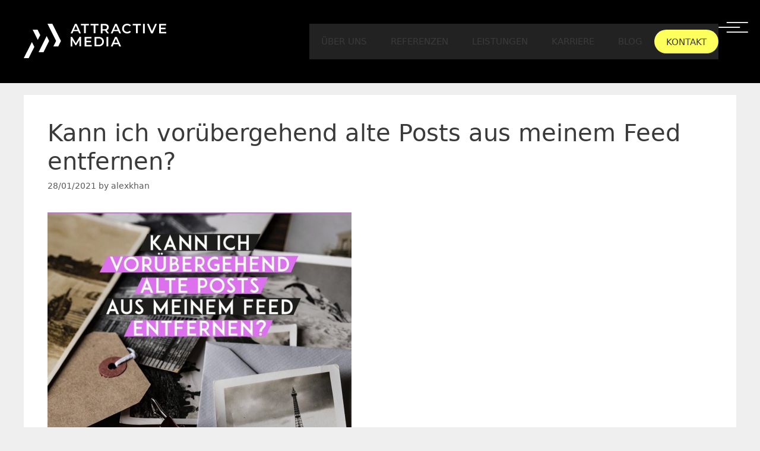

--- FILE ---
content_type: text/html; charset=UTF-8
request_url: https://attractivemedia.de/kann-ich-voruebergehend-alte-posts-aus-meinem-feed-entfernen/
body_size: 26070
content:
<!DOCTYPE html><html lang="en-US" prefix="og: https://ogp.me/ns#" prefix="og: http://ogp.me/ns#"><head><script data-no-optimize="1">var litespeed_docref=sessionStorage.getItem("litespeed_docref");litespeed_docref&&(Object.defineProperty(document,"referrer",{get:function(){return litespeed_docref}}),sessionStorage.removeItem("litespeed_docref"));</script> <meta charset="UTF-8"><link data-optimized="2" rel="stylesheet" href="https://attractivemedia.de/wp-content/litespeed/css/939dd0fa11ab19302281d6a4c3240d9d.css?ver=633b5" /><title>Kann ich vorübergehend alte Posts aus meinem Feed entfernen?</title><meta name="robots" content="index,follow"><meta name="googlebot" content="index,follow,max-snippet:-1,max-image-preview:large,max-video-preview:-1"><meta name="bingbot" content="index,follow,max-snippet:-1,max-image-preview:large,max-video-preview:-1"><meta name="description" content="Möchtest du alte Instagram-Posts ausblenden? So entfernst du sie vorübergehend aus deinem Feed, ohne sie zu löschen." /><link rel="canonical" href="https://attractivemedia.de/kann-ich-voruebergehend-alte-posts-aus-meinem-feed-entfernen/" /><link rel="alternate" type="application/rss+xml" href="https://attractivemedia.de/sitemap.xml" /><meta property="og:url" content="https://attractivemedia.de/kann-ich-voruebergehend-alte-posts-aus-meinem-feed-entfernen/" /><meta property="og:title" content="Kann ich vorübergehend alte Posts aus meinem Feed entfernen?" /><meta property="og:description" content="Möchtest du alte Instagram-Posts ausblenden? So entfernst du sie vorübergehend aus deinem Feed, ohne sie zu löschen." /><meta property="og:type" content="article" /><meta property="og:image" content="https://attractivemedia.de/wp-content/uploads/2021/01/IMG_5935-e1611853647424.jpg" /><meta property="og:image:width" content="500" /><meta property="og:image:height" content="500" /><meta property="og:image:type" content="image/jpeg" /><meta property="og:site_name" content="Social Media Agentur München" /><meta property="og:locale" content="en_US" /><meta property="og:publish_date" content="2021-01-28T19:07:48+01:00" /><meta property="article:published_time" content="2021-01-28T19:07:48+01:00" /><meta property="article:modified_time" content="2024-10-31T14:39:37+01:00" /><meta property="article:section" content="Instagram" /><meta property="article:author" content="alexkhan" /><meta property="article:publisher" content="https://www.facebook.com/AttractiveMedia.de" /><meta property="twitter:url" content="https://attractivemedia.de/kann-ich-voruebergehend-alte-posts-aus-meinem-feed-entfernen/" /><meta property="twitter:title" content="Kann ich vorübergehend alte Posts aus meinem Feed entfernen?" /><meta property="twitter:description" content="Möchtest du alte Instagram-Posts ausblenden? So entfernst du sie vorübergehend aus deinem Feed, ohne sie zu löschen." /><meta property="twitter:image" content="https://attractivemedia.de/wp-content/uploads/2021/01/IMG_5935-e1611853647424.jpg" /><meta property="twitter:domain" content="Social Media Agentur München" /><meta property="twitter:card" content="summary_large_image" /><meta property="twitter:creator" content="@1alexkhan" /><meta property="twitter:site" content="@1alexkhan" /> <script type="application/ld+json">{"@context":"https://schema.org","@graph":[{"@type":"NewsArticle","@id":"https://attractivemedia.de/kann-ich-voruebergehend-alte-posts-aus-meinem-feed-entfernen/#newsarticle","url":"https://attractivemedia.de/kann-ich-voruebergehend-alte-posts-aus-meinem-feed-entfernen/","headline":"Kann ich vor\u00fcbergehend alte Posts aus meinem Feed entfernen? ","mainEntityOfPage":{"@type":"WebPage","url":"https://attractivemedia.de/kann-ich-voruebergehend-alte-posts-aus-meinem-feed-entfernen/"},"datePublished":"2021-01-28T19:07:48+01:00","dateModified":"2024-10-31T14:39:37+01:00","image":{"@type":"ImageObject","url":"https://attractivemedia.de/wp-content/uploads/2021/01/IMG_5935-e1611853647424.jpg","height":500,"width":500},"author":{"@type":"Person","@id":"https://attractivemedia.de#person","url":"https://attractivemedia.de","name":"alexkhan"},"publisher":{"@type":"Organization","@id":"https://attractivemedia.de/kann-ich-voruebergehend-alte-posts-aus-meinem-feed-entfernen/#Organization","url":"https://attractivemedia.de/kann-ich-voruebergehend-alte-posts-aus-meinem-feed-entfernen/","name":"Attractive Media GmbH","logo":{"@type":"ImageObject","url":"https://attractivemedia.de/wp-content/uploads/2021/04/cropped-attractivemedia-muenchen-favicon-3.png","@id":"https://attractivemedia.de/kann-ich-voruebergehend-alte-posts-aus-meinem-feed-entfernen/#logo","width":512,"height":512,"caption":"Attractive Media GmbH"},"contactPoint":{"@type":"ContactPoint","telephone":"+498990151634","contactType":"customer service","@id":"https://attractivemedia.de/kann-ich-voruebergehend-alte-posts-aus-meinem-feed-entfernen/#contactpoint"},"address":{"@type":"PostalAddress","streetAddress":"Dachauer Str.44a","addressLocality":"Munich","postalCode":"80335","addressCountry":"DE","@id":"https://attractivemedia.de/kann-ich-voruebergehend-alte-posts-aus-meinem-feed-entfernen/#address"},"description":"Social Media Agentur aus M\u00fcnchen mit \u00fcber 15 Jahren Erfahrung. Wir helfen dir, die Aufmerksamkeit deiner Zielgruppe auf dich zu richten.","sameAs":["https://www.facebook.com/AttractiveMedia.de","https://twitter.com/1alexkhan","https://www.instagram.com/attractivemedia.de/","https://www.linkedin.com/company/18119605/"]}},{"@type":"BreadcrumbList","@id":"https://attractivemedia.de/kann-ich-voruebergehend-alte-posts-aus-meinem-feed-entfernen/#breadcrumblist","itemListElement":[[{"@type":"ListItem","position":1,"item":{"@id":"https://attractivemedia.de","name":"Social Media Agentur M\u00fcnchen  | Attractive Media"}},{"@type":"ListItem","position":2,"item":{"@id":"https://attractivemedia.de/category/instagram/","name":"Instagram"}},{"@type":"ListItem","position":3,"item":{"@id":"https://attractivemedia.de/kann-ich-voruebergehend-alte-posts-aus-meinem-feed-entfernen/","name":"Kann ich vor\u00fcbergehend alte Posts aus meinem Feed entfernen? "}}]]}]}</script> <link rel="profile" href="https://gmpg.org/xfn/11"><meta name="viewport" content="width=device-width, initial-scale=1">
 <script type="application/ld+json" class="rank-math-schema">{"@context":"https://schema.org","@graph":[{"@type":"Organization","@id":"https://attractivemedia.de/#organization","name":"Social Media Strategie Agentur Attractive Media","url":"https://attractivemedia.de","logo":{"@type":"ImageObject","@id":"https://attractivemedia.de/#logo","url":"https://attractivemedia.de/wp-content/uploads/2020/06/AttractiveMedia_Black-2.png","contentUrl":"https://attractivemedia.de/wp-content/uploads/2020/06/AttractiveMedia_Black-2.png","caption":"Social Media Strategie Agentur Attractive Media","inLanguage":"en-US","width":"1810","height":"298"}},{"@type":"WebSite","@id":"https://attractivemedia.de/#website","url":"https://attractivemedia.de","name":"Social Media Strategie Agentur Attractive Media","publisher":{"@id":"https://attractivemedia.de/#organization"},"inLanguage":"en-US"},{"@type":"ImageObject","@id":"https://attractivemedia.de/wp-content/uploads/2021/01/IMG_5935-e1611853647424.jpg","url":"https://attractivemedia.de/wp-content/uploads/2021/01/IMG_5935-e1611853647424.jpg","width":"500","height":"500","inLanguage":"en-US"},{"@type":"WebPage","@id":"https://attractivemedia.de/kann-ich-voruebergehend-alte-posts-aus-meinem-feed-entfernen/#webpage","url":"https://attractivemedia.de/kann-ich-voruebergehend-alte-posts-aus-meinem-feed-entfernen/","name":"Kann ich vor\u00fcbergehend alte Posts aus meinem Feed entfernen? - Social Media Agentur M\u00fcnchen","datePublished":"2021-01-28T18:07:48+01:00","dateModified":"2024-10-31T13:39:37+01:00","isPartOf":{"@id":"https://attractivemedia.de/#website"},"primaryImageOfPage":{"@id":"https://attractivemedia.de/wp-content/uploads/2021/01/IMG_5935-e1611853647424.jpg"},"inLanguage":"en-US"},{"@type":"Person","@id":"https://attractivemedia.de/author/alexkhan/","name":"alexkhan","url":"https://attractivemedia.de/author/alexkhan/","image":{"@type":"ImageObject","@id":"https://attractivemedia.de/wp-content/litespeed/avatar/fd7430e06de95dd07a352414011d5985.jpg?ver=1768395746","url":"https://attractivemedia.de/wp-content/litespeed/avatar/fd7430e06de95dd07a352414011d5985.jpg?ver=1768395746","caption":"alexkhan","inLanguage":"en-US"},"sameAs":["https://attractivemedia.de"],"worksFor":{"@id":"https://attractivemedia.de/#organization"}},{"@type":"BlogPosting","headline":"Kann ich vor\u00fcbergehend alte Posts aus meinem Feed entfernen? - Social Media Agentur M\u00fcnchen","datePublished":"2021-01-28T18:07:48+01:00","dateModified":"2024-10-31T13:39:37+01:00","articleSection":"Instagram","author":{"@id":"https://attractivemedia.de/author/alexkhan/","name":"alexkhan"},"publisher":{"@id":"https://attractivemedia.de/#organization"},"description":"Kennst du schon die tolle Archiv-Funktion von Instagram? \ud83d\ude0d Damit kannst du Beitr\u00e4ge, die dir nicht mehr gefallen, aus deinem Feed entfernen ohne dass sie","name":"Kann ich vor\u00fcbergehend alte Posts aus meinem Feed entfernen? - Social Media Agentur M\u00fcnchen","@id":"https://attractivemedia.de/kann-ich-voruebergehend-alte-posts-aus-meinem-feed-entfernen/#richSnippet","isPartOf":{"@id":"https://attractivemedia.de/kann-ich-voruebergehend-alte-posts-aus-meinem-feed-entfernen/#webpage"},"image":{"@id":"https://attractivemedia.de/wp-content/uploads/2021/01/IMG_5935-e1611853647424.jpg"},"inLanguage":"en-US","mainEntityOfPage":{"@id":"https://attractivemedia.de/kann-ich-voruebergehend-alte-posts-aus-meinem-feed-entfernen/#webpage"}}]}</script> <link rel='dns-prefetch' href='//cdnjs.cloudflare.com' /><link rel='dns-prefetch' href='//cdn.jsdelivr.net' /><link rel="alternate" type="application/rss+xml" title="Social Media Agentur München &raquo; Feed" href="https://attractivemedia.de/feed/" /><link rel="alternate" title="oEmbed (JSON)" type="application/json+oembed" href="https://attractivemedia.de/wp-json/oembed/1.0/embed?url=https%3A%2F%2Fattractivemedia.de%2Fkann-ich-voruebergehend-alte-posts-aus-meinem-feed-entfernen%2F" /><link rel="alternate" title="oEmbed (XML)" type="text/xml+oembed" href="https://attractivemedia.de/wp-json/oembed/1.0/embed?url=https%3A%2F%2Fattractivemedia.de%2Fkann-ich-voruebergehend-alte-posts-aus-meinem-feed-entfernen%2F&#038;format=xml" /><style id='wp-img-auto-sizes-contain-inline-css'>img:is([sizes=auto i],[sizes^="auto," i]){contain-intrinsic-size:3000px 1500px}
/*# sourceURL=wp-img-auto-sizes-contain-inline-css */</style><style id='wp-block-library-inline-css'>:root{--wp-block-synced-color:#7a00df;--wp-block-synced-color--rgb:122,0,223;--wp-bound-block-color:var(--wp-block-synced-color);--wp-editor-canvas-background:#ddd;--wp-admin-theme-color:#007cba;--wp-admin-theme-color--rgb:0,124,186;--wp-admin-theme-color-darker-10:#006ba1;--wp-admin-theme-color-darker-10--rgb:0,107,160.5;--wp-admin-theme-color-darker-20:#005a87;--wp-admin-theme-color-darker-20--rgb:0,90,135;--wp-admin-border-width-focus:2px}@media (min-resolution:192dpi){:root{--wp-admin-border-width-focus:1.5px}}.wp-element-button{cursor:pointer}:root .has-very-light-gray-background-color{background-color:#eee}:root .has-very-dark-gray-background-color{background-color:#313131}:root .has-very-light-gray-color{color:#eee}:root .has-very-dark-gray-color{color:#313131}:root .has-vivid-green-cyan-to-vivid-cyan-blue-gradient-background{background:linear-gradient(135deg,#00d084,#0693e3)}:root .has-purple-crush-gradient-background{background:linear-gradient(135deg,#34e2e4,#4721fb 50%,#ab1dfe)}:root .has-hazy-dawn-gradient-background{background:linear-gradient(135deg,#faaca8,#dad0ec)}:root .has-subdued-olive-gradient-background{background:linear-gradient(135deg,#fafae1,#67a671)}:root .has-atomic-cream-gradient-background{background:linear-gradient(135deg,#fdd79a,#004a59)}:root .has-nightshade-gradient-background{background:linear-gradient(135deg,#330968,#31cdcf)}:root .has-midnight-gradient-background{background:linear-gradient(135deg,#020381,#2874fc)}:root{--wp--preset--font-size--normal:16px;--wp--preset--font-size--huge:42px}.has-regular-font-size{font-size:1em}.has-larger-font-size{font-size:2.625em}.has-normal-font-size{font-size:var(--wp--preset--font-size--normal)}.has-huge-font-size{font-size:var(--wp--preset--font-size--huge)}.has-text-align-center{text-align:center}.has-text-align-left{text-align:left}.has-text-align-right{text-align:right}.has-fit-text{white-space:nowrap!important}#end-resizable-editor-section{display:none}.aligncenter{clear:both}.items-justified-left{justify-content:flex-start}.items-justified-center{justify-content:center}.items-justified-right{justify-content:flex-end}.items-justified-space-between{justify-content:space-between}.screen-reader-text{border:0;clip-path:inset(50%);height:1px;margin:-1px;overflow:hidden;padding:0;position:absolute;width:1px;word-wrap:normal!important}.screen-reader-text:focus{background-color:#ddd;clip-path:none;color:#444;display:block;font-size:1em;height:auto;left:5px;line-height:normal;padding:15px 23px 14px;text-decoration:none;top:5px;width:auto;z-index:100000}html :where(.has-border-color){border-style:solid}html :where([style*=border-top-color]){border-top-style:solid}html :where([style*=border-right-color]){border-right-style:solid}html :where([style*=border-bottom-color]){border-bottom-style:solid}html :where([style*=border-left-color]){border-left-style:solid}html :where([style*=border-width]){border-style:solid}html :where([style*=border-top-width]){border-top-style:solid}html :where([style*=border-right-width]){border-right-style:solid}html :where([style*=border-bottom-width]){border-bottom-style:solid}html :where([style*=border-left-width]){border-left-style:solid}html :where(img[class*=wp-image-]){height:auto;max-width:100%}:where(figure){margin:0 0 1em}html :where(.is-position-sticky){--wp-admin--admin-bar--position-offset:var(--wp-admin--admin-bar--height,0px)}@media screen and (max-width:600px){html :where(.is-position-sticky){--wp-admin--admin-bar--position-offset:0px}}

/*# sourceURL=wp-block-library-inline-css */</style><style id='wp-block-image-inline-css'>.wp-block-image>a,.wp-block-image>figure>a{display:inline-block}.wp-block-image img{box-sizing:border-box;height:auto;max-width:100%;vertical-align:bottom}@media not (prefers-reduced-motion){.wp-block-image img.hide{visibility:hidden}.wp-block-image img.show{animation:show-content-image .4s}}.wp-block-image[style*=border-radius] img,.wp-block-image[style*=border-radius]>a{border-radius:inherit}.wp-block-image.has-custom-border img{box-sizing:border-box}.wp-block-image.aligncenter{text-align:center}.wp-block-image.alignfull>a,.wp-block-image.alignwide>a{width:100%}.wp-block-image.alignfull img,.wp-block-image.alignwide img{height:auto;width:100%}.wp-block-image .aligncenter,.wp-block-image .alignleft,.wp-block-image .alignright,.wp-block-image.aligncenter,.wp-block-image.alignleft,.wp-block-image.alignright{display:table}.wp-block-image .aligncenter>figcaption,.wp-block-image .alignleft>figcaption,.wp-block-image .alignright>figcaption,.wp-block-image.aligncenter>figcaption,.wp-block-image.alignleft>figcaption,.wp-block-image.alignright>figcaption{caption-side:bottom;display:table-caption}.wp-block-image .alignleft{float:left;margin:.5em 1em .5em 0}.wp-block-image .alignright{float:right;margin:.5em 0 .5em 1em}.wp-block-image .aligncenter{margin-left:auto;margin-right:auto}.wp-block-image :where(figcaption){margin-bottom:1em;margin-top:.5em}.wp-block-image.is-style-circle-mask img{border-radius:9999px}@supports ((-webkit-mask-image:none) or (mask-image:none)) or (-webkit-mask-image:none){.wp-block-image.is-style-circle-mask img{border-radius:0;-webkit-mask-image:url('data:image/svg+xml;utf8,<svg viewBox="0 0 100 100" xmlns="http://www.w3.org/2000/svg"><circle cx="50" cy="50" r="50"/></svg>');mask-image:url('data:image/svg+xml;utf8,<svg viewBox="0 0 100 100" xmlns="http://www.w3.org/2000/svg"><circle cx="50" cy="50" r="50"/></svg>');mask-mode:alpha;-webkit-mask-position:center;mask-position:center;-webkit-mask-repeat:no-repeat;mask-repeat:no-repeat;-webkit-mask-size:contain;mask-size:contain}}:root :where(.wp-block-image.is-style-rounded img,.wp-block-image .is-style-rounded img){border-radius:9999px}.wp-block-image figure{margin:0}.wp-lightbox-container{display:flex;flex-direction:column;position:relative}.wp-lightbox-container img{cursor:zoom-in}.wp-lightbox-container img:hover+button{opacity:1}.wp-lightbox-container button{align-items:center;backdrop-filter:blur(16px) saturate(180%);background-color:#5a5a5a40;border:none;border-radius:4px;cursor:zoom-in;display:flex;height:20px;justify-content:center;opacity:0;padding:0;position:absolute;right:16px;text-align:center;top:16px;width:20px;z-index:100}@media not (prefers-reduced-motion){.wp-lightbox-container button{transition:opacity .2s ease}}.wp-lightbox-container button:focus-visible{outline:3px auto #5a5a5a40;outline:3px auto -webkit-focus-ring-color;outline-offset:3px}.wp-lightbox-container button:hover{cursor:pointer;opacity:1}.wp-lightbox-container button:focus{opacity:1}.wp-lightbox-container button:focus,.wp-lightbox-container button:hover,.wp-lightbox-container button:not(:hover):not(:active):not(.has-background){background-color:#5a5a5a40;border:none}.wp-lightbox-overlay{box-sizing:border-box;cursor:zoom-out;height:100vh;left:0;overflow:hidden;position:fixed;top:0;visibility:hidden;width:100%;z-index:100000}.wp-lightbox-overlay .close-button{align-items:center;cursor:pointer;display:flex;justify-content:center;min-height:40px;min-width:40px;padding:0;position:absolute;right:calc(env(safe-area-inset-right) + 16px);top:calc(env(safe-area-inset-top) + 16px);z-index:5000000}.wp-lightbox-overlay .close-button:focus,.wp-lightbox-overlay .close-button:hover,.wp-lightbox-overlay .close-button:not(:hover):not(:active):not(.has-background){background:none;border:none}.wp-lightbox-overlay .lightbox-image-container{height:var(--wp--lightbox-container-height);left:50%;overflow:hidden;position:absolute;top:50%;transform:translate(-50%,-50%);transform-origin:top left;width:var(--wp--lightbox-container-width);z-index:9999999999}.wp-lightbox-overlay .wp-block-image{align-items:center;box-sizing:border-box;display:flex;height:100%;justify-content:center;margin:0;position:relative;transform-origin:0 0;width:100%;z-index:3000000}.wp-lightbox-overlay .wp-block-image img{height:var(--wp--lightbox-image-height);min-height:var(--wp--lightbox-image-height);min-width:var(--wp--lightbox-image-width);width:var(--wp--lightbox-image-width)}.wp-lightbox-overlay .wp-block-image figcaption{display:none}.wp-lightbox-overlay button{background:none;border:none}.wp-lightbox-overlay .scrim{background-color:#fff;height:100%;opacity:.9;position:absolute;width:100%;z-index:2000000}.wp-lightbox-overlay.active{visibility:visible}@media not (prefers-reduced-motion){.wp-lightbox-overlay.active{animation:turn-on-visibility .25s both}.wp-lightbox-overlay.active img{animation:turn-on-visibility .35s both}.wp-lightbox-overlay.show-closing-animation:not(.active){animation:turn-off-visibility .35s both}.wp-lightbox-overlay.show-closing-animation:not(.active) img{animation:turn-off-visibility .25s both}.wp-lightbox-overlay.zoom.active{animation:none;opacity:1;visibility:visible}.wp-lightbox-overlay.zoom.active .lightbox-image-container{animation:lightbox-zoom-in .4s}.wp-lightbox-overlay.zoom.active .lightbox-image-container img{animation:none}.wp-lightbox-overlay.zoom.active .scrim{animation:turn-on-visibility .4s forwards}.wp-lightbox-overlay.zoom.show-closing-animation:not(.active){animation:none}.wp-lightbox-overlay.zoom.show-closing-animation:not(.active) .lightbox-image-container{animation:lightbox-zoom-out .4s}.wp-lightbox-overlay.zoom.show-closing-animation:not(.active) .lightbox-image-container img{animation:none}.wp-lightbox-overlay.zoom.show-closing-animation:not(.active) .scrim{animation:turn-off-visibility .4s forwards}}@keyframes show-content-image{0%{visibility:hidden}99%{visibility:hidden}to{visibility:visible}}@keyframes turn-on-visibility{0%{opacity:0}to{opacity:1}}@keyframes turn-off-visibility{0%{opacity:1;visibility:visible}99%{opacity:0;visibility:visible}to{opacity:0;visibility:hidden}}@keyframes lightbox-zoom-in{0%{transform:translate(calc((-100vw + var(--wp--lightbox-scrollbar-width))/2 + var(--wp--lightbox-initial-left-position)),calc(-50vh + var(--wp--lightbox-initial-top-position))) scale(var(--wp--lightbox-scale))}to{transform:translate(-50%,-50%) scale(1)}}@keyframes lightbox-zoom-out{0%{transform:translate(-50%,-50%) scale(1);visibility:visible}99%{visibility:visible}to{transform:translate(calc((-100vw + var(--wp--lightbox-scrollbar-width))/2 + var(--wp--lightbox-initial-left-position)),calc(-50vh + var(--wp--lightbox-initial-top-position))) scale(var(--wp--lightbox-scale));visibility:hidden}}
/*# sourceURL=https://attractivemedia.de/wp-includes/blocks/image/style.min.css */</style><style id='wp-block-paragraph-inline-css'>.is-small-text{font-size:.875em}.is-regular-text{font-size:1em}.is-large-text{font-size:2.25em}.is-larger-text{font-size:3em}.has-drop-cap:not(:focus):first-letter{float:left;font-size:8.4em;font-style:normal;font-weight:100;line-height:.68;margin:.05em .1em 0 0;text-transform:uppercase}body.rtl .has-drop-cap:not(:focus):first-letter{float:none;margin-left:.1em}p.has-drop-cap.has-background{overflow:hidden}:root :where(p.has-background){padding:1.25em 2.375em}:where(p.has-text-color:not(.has-link-color)) a{color:inherit}p.has-text-align-left[style*="writing-mode:vertical-lr"],p.has-text-align-right[style*="writing-mode:vertical-rl"]{rotate:180deg}
/*# sourceURL=https://attractivemedia.de/wp-includes/blocks/paragraph/style.min.css */</style><style id='global-styles-inline-css'>:root{--wp--preset--aspect-ratio--square: 1;--wp--preset--aspect-ratio--4-3: 4/3;--wp--preset--aspect-ratio--3-4: 3/4;--wp--preset--aspect-ratio--3-2: 3/2;--wp--preset--aspect-ratio--2-3: 2/3;--wp--preset--aspect-ratio--16-9: 16/9;--wp--preset--aspect-ratio--9-16: 9/16;--wp--preset--color--black: #000000;--wp--preset--color--cyan-bluish-gray: #abb8c3;--wp--preset--color--white: #ffffff;--wp--preset--color--pale-pink: #f78da7;--wp--preset--color--vivid-red: #cf2e2e;--wp--preset--color--luminous-vivid-orange: #ff6900;--wp--preset--color--luminous-vivid-amber: #fcb900;--wp--preset--color--light-green-cyan: #7bdcb5;--wp--preset--color--vivid-green-cyan: #00d084;--wp--preset--color--pale-cyan-blue: #8ed1fc;--wp--preset--color--vivid-cyan-blue: #0693e3;--wp--preset--color--vivid-purple: #9b51e0;--wp--preset--color--contrast: var(--contrast);--wp--preset--color--contrast-2: var(--contrast-2);--wp--preset--color--contrast-3: var(--contrast-3);--wp--preset--color--base: var(--base);--wp--preset--color--base-2: var(--base-2);--wp--preset--color--base-3: var(--base-3);--wp--preset--color--accent: var(--accent);--wp--preset--gradient--vivid-cyan-blue-to-vivid-purple: linear-gradient(135deg,rgb(6,147,227) 0%,rgb(155,81,224) 100%);--wp--preset--gradient--light-green-cyan-to-vivid-green-cyan: linear-gradient(135deg,rgb(122,220,180) 0%,rgb(0,208,130) 100%);--wp--preset--gradient--luminous-vivid-amber-to-luminous-vivid-orange: linear-gradient(135deg,rgb(252,185,0) 0%,rgb(255,105,0) 100%);--wp--preset--gradient--luminous-vivid-orange-to-vivid-red: linear-gradient(135deg,rgb(255,105,0) 0%,rgb(207,46,46) 100%);--wp--preset--gradient--very-light-gray-to-cyan-bluish-gray: linear-gradient(135deg,rgb(238,238,238) 0%,rgb(169,184,195) 100%);--wp--preset--gradient--cool-to-warm-spectrum: linear-gradient(135deg,rgb(74,234,220) 0%,rgb(151,120,209) 20%,rgb(207,42,186) 40%,rgb(238,44,130) 60%,rgb(251,105,98) 80%,rgb(254,248,76) 100%);--wp--preset--gradient--blush-light-purple: linear-gradient(135deg,rgb(255,206,236) 0%,rgb(152,150,240) 100%);--wp--preset--gradient--blush-bordeaux: linear-gradient(135deg,rgb(254,205,165) 0%,rgb(254,45,45) 50%,rgb(107,0,62) 100%);--wp--preset--gradient--luminous-dusk: linear-gradient(135deg,rgb(255,203,112) 0%,rgb(199,81,192) 50%,rgb(65,88,208) 100%);--wp--preset--gradient--pale-ocean: linear-gradient(135deg,rgb(255,245,203) 0%,rgb(182,227,212) 50%,rgb(51,167,181) 100%);--wp--preset--gradient--electric-grass: linear-gradient(135deg,rgb(202,248,128) 0%,rgb(113,206,126) 100%);--wp--preset--gradient--midnight: linear-gradient(135deg,rgb(2,3,129) 0%,rgb(40,116,252) 100%);--wp--preset--font-size--small: 13px;--wp--preset--font-size--medium: 20px;--wp--preset--font-size--large: 36px;--wp--preset--font-size--x-large: 42px;--wp--preset--spacing--20: 0.44rem;--wp--preset--spacing--30: 0.67rem;--wp--preset--spacing--40: 1rem;--wp--preset--spacing--50: 1.5rem;--wp--preset--spacing--60: 2.25rem;--wp--preset--spacing--70: 3.38rem;--wp--preset--spacing--80: 5.06rem;--wp--preset--shadow--natural: 6px 6px 9px rgba(0, 0, 0, 0.2);--wp--preset--shadow--deep: 12px 12px 50px rgba(0, 0, 0, 0.4);--wp--preset--shadow--sharp: 6px 6px 0px rgba(0, 0, 0, 0.2);--wp--preset--shadow--outlined: 6px 6px 0px -3px rgb(255, 255, 255), 6px 6px rgb(0, 0, 0);--wp--preset--shadow--crisp: 6px 6px 0px rgb(0, 0, 0);}:where(.is-layout-flex){gap: 0.5em;}:where(.is-layout-grid){gap: 0.5em;}body .is-layout-flex{display: flex;}.is-layout-flex{flex-wrap: wrap;align-items: center;}.is-layout-flex > :is(*, div){margin: 0;}body .is-layout-grid{display: grid;}.is-layout-grid > :is(*, div){margin: 0;}:where(.wp-block-columns.is-layout-flex){gap: 2em;}:where(.wp-block-columns.is-layout-grid){gap: 2em;}:where(.wp-block-post-template.is-layout-flex){gap: 1.25em;}:where(.wp-block-post-template.is-layout-grid){gap: 1.25em;}.has-black-color{color: var(--wp--preset--color--black) !important;}.has-cyan-bluish-gray-color{color: var(--wp--preset--color--cyan-bluish-gray) !important;}.has-white-color{color: var(--wp--preset--color--white) !important;}.has-pale-pink-color{color: var(--wp--preset--color--pale-pink) !important;}.has-vivid-red-color{color: var(--wp--preset--color--vivid-red) !important;}.has-luminous-vivid-orange-color{color: var(--wp--preset--color--luminous-vivid-orange) !important;}.has-luminous-vivid-amber-color{color: var(--wp--preset--color--luminous-vivid-amber) !important;}.has-light-green-cyan-color{color: var(--wp--preset--color--light-green-cyan) !important;}.has-vivid-green-cyan-color{color: var(--wp--preset--color--vivid-green-cyan) !important;}.has-pale-cyan-blue-color{color: var(--wp--preset--color--pale-cyan-blue) !important;}.has-vivid-cyan-blue-color{color: var(--wp--preset--color--vivid-cyan-blue) !important;}.has-vivid-purple-color{color: var(--wp--preset--color--vivid-purple) !important;}.has-black-background-color{background-color: var(--wp--preset--color--black) !important;}.has-cyan-bluish-gray-background-color{background-color: var(--wp--preset--color--cyan-bluish-gray) !important;}.has-white-background-color{background-color: var(--wp--preset--color--white) !important;}.has-pale-pink-background-color{background-color: var(--wp--preset--color--pale-pink) !important;}.has-vivid-red-background-color{background-color: var(--wp--preset--color--vivid-red) !important;}.has-luminous-vivid-orange-background-color{background-color: var(--wp--preset--color--luminous-vivid-orange) !important;}.has-luminous-vivid-amber-background-color{background-color: var(--wp--preset--color--luminous-vivid-amber) !important;}.has-light-green-cyan-background-color{background-color: var(--wp--preset--color--light-green-cyan) !important;}.has-vivid-green-cyan-background-color{background-color: var(--wp--preset--color--vivid-green-cyan) !important;}.has-pale-cyan-blue-background-color{background-color: var(--wp--preset--color--pale-cyan-blue) !important;}.has-vivid-cyan-blue-background-color{background-color: var(--wp--preset--color--vivid-cyan-blue) !important;}.has-vivid-purple-background-color{background-color: var(--wp--preset--color--vivid-purple) !important;}.has-black-border-color{border-color: var(--wp--preset--color--black) !important;}.has-cyan-bluish-gray-border-color{border-color: var(--wp--preset--color--cyan-bluish-gray) !important;}.has-white-border-color{border-color: var(--wp--preset--color--white) !important;}.has-pale-pink-border-color{border-color: var(--wp--preset--color--pale-pink) !important;}.has-vivid-red-border-color{border-color: var(--wp--preset--color--vivid-red) !important;}.has-luminous-vivid-orange-border-color{border-color: var(--wp--preset--color--luminous-vivid-orange) !important;}.has-luminous-vivid-amber-border-color{border-color: var(--wp--preset--color--luminous-vivid-amber) !important;}.has-light-green-cyan-border-color{border-color: var(--wp--preset--color--light-green-cyan) !important;}.has-vivid-green-cyan-border-color{border-color: var(--wp--preset--color--vivid-green-cyan) !important;}.has-pale-cyan-blue-border-color{border-color: var(--wp--preset--color--pale-cyan-blue) !important;}.has-vivid-cyan-blue-border-color{border-color: var(--wp--preset--color--vivid-cyan-blue) !important;}.has-vivid-purple-border-color{border-color: var(--wp--preset--color--vivid-purple) !important;}.has-vivid-cyan-blue-to-vivid-purple-gradient-background{background: var(--wp--preset--gradient--vivid-cyan-blue-to-vivid-purple) !important;}.has-light-green-cyan-to-vivid-green-cyan-gradient-background{background: var(--wp--preset--gradient--light-green-cyan-to-vivid-green-cyan) !important;}.has-luminous-vivid-amber-to-luminous-vivid-orange-gradient-background{background: var(--wp--preset--gradient--luminous-vivid-amber-to-luminous-vivid-orange) !important;}.has-luminous-vivid-orange-to-vivid-red-gradient-background{background: var(--wp--preset--gradient--luminous-vivid-orange-to-vivid-red) !important;}.has-very-light-gray-to-cyan-bluish-gray-gradient-background{background: var(--wp--preset--gradient--very-light-gray-to-cyan-bluish-gray) !important;}.has-cool-to-warm-spectrum-gradient-background{background: var(--wp--preset--gradient--cool-to-warm-spectrum) !important;}.has-blush-light-purple-gradient-background{background: var(--wp--preset--gradient--blush-light-purple) !important;}.has-blush-bordeaux-gradient-background{background: var(--wp--preset--gradient--blush-bordeaux) !important;}.has-luminous-dusk-gradient-background{background: var(--wp--preset--gradient--luminous-dusk) !important;}.has-pale-ocean-gradient-background{background: var(--wp--preset--gradient--pale-ocean) !important;}.has-electric-grass-gradient-background{background: var(--wp--preset--gradient--electric-grass) !important;}.has-midnight-gradient-background{background: var(--wp--preset--gradient--midnight) !important;}.has-small-font-size{font-size: var(--wp--preset--font-size--small) !important;}.has-medium-font-size{font-size: var(--wp--preset--font-size--medium) !important;}.has-large-font-size{font-size: var(--wp--preset--font-size--large) !important;}.has-x-large-font-size{font-size: var(--wp--preset--font-size--x-large) !important;}
/*# sourceURL=global-styles-inline-css */</style><style id='classic-theme-styles-inline-css'>/*! This file is auto-generated */
.wp-block-button__link{color:#fff;background-color:#32373c;border-radius:9999px;box-shadow:none;text-decoration:none;padding:calc(.667em + 2px) calc(1.333em + 2px);font-size:1.125em}.wp-block-file__button{background:#32373c;color:#fff;text-decoration:none}
/*# sourceURL=/wp-includes/css/classic-themes.min.css */</style><style id='crp-style-rounded-thumbs-inline-css'>.crp_related.crp-rounded-thumbs a {
				width: 300px;
                height: 157px;
				text-decoration: none;
			}
			.crp_related.crp-rounded-thumbs img {
				max-width: 300px;
				margin: auto;
			}
			.crp_related.crp-rounded-thumbs .crp_title {
				width: 100%;
			}
			
/*# sourceURL=crp-style-rounded-thumbs-inline-css */</style><style id='gpc-base-inline-css'>.button.button-outline, .button.button-outline:visited, .woocommerce .button.button-outline, .woocommerce .button.button-outline:visited{border-color:#666666;color:#666666;}.button.button-outline:hover, .button.button-outline:focus, .woocommerce .button.button-outline:hover, .woocommerce .button.button-outline:focus{border-color:#3f3f3f;color:#3f3f3f;}
/*# sourceURL=gpc-base-inline-css */</style><link rel='stylesheet' id='slick-css-css' href='https://cdnjs.cloudflare.com/ajax/libs/slick-carousel/1.9.0/slick.min.css?ver=1.0.0' media='all' /><style id='generate-style-inline-css'>body{background-color:#efefef;color:#3a3a3a;}a{color:#1e73be;}a:hover, a:focus, a:active{color:#000000;}body .grid-container{max-width:1260px;}.wp-block-group__inner-container{max-width:1260px;margin-left:auto;margin-right:auto;}.site-header .header-image{width:300px;}:root{--contrast:#222222;--contrast-2:#575760;--contrast-3:#b2b2be;--base:#f0f0f0;--base-2:#f7f8f9;--base-3:#ffffff;--accent:#1e73be;}:root .has-contrast-color{color:var(--contrast);}:root .has-contrast-background-color{background-color:var(--contrast);}:root .has-contrast-2-color{color:var(--contrast-2);}:root .has-contrast-2-background-color{background-color:var(--contrast-2);}:root .has-contrast-3-color{color:var(--contrast-3);}:root .has-contrast-3-background-color{background-color:var(--contrast-3);}:root .has-base-color{color:var(--base);}:root .has-base-background-color{background-color:var(--base);}:root .has-base-2-color{color:var(--base-2);}:root .has-base-2-background-color{background-color:var(--base-2);}:root .has-base-3-color{color:var(--base-3);}:root .has-base-3-background-color{background-color:var(--base-3);}:root .has-accent-color{color:var(--accent);}:root .has-accent-background-color{background-color:var(--accent);}body, button, input, select, textarea{font-family:-apple-system, system-ui, BlinkMacSystemFont, "Segoe UI", Helvetica, Arial, sans-serif, "Apple Color Emoji", "Segoe UI Emoji", "Segoe UI Symbol";}body{line-height:1.5;}.entry-content > [class*="wp-block-"]:not(:last-child):not(.wp-block-heading){margin-bottom:1.5em;}.main-title{font-size:45px;}.main-navigation .main-nav ul ul li a{font-size:14px;}.sidebar .widget, .footer-widgets .widget{font-size:17px;}h1{font-weight:300;font-size:40px;}h2{font-weight:300;font-size:30px;}h3{font-size:20px;}h4{font-size:inherit;}h5{font-size:inherit;}@media (max-width:768px){.main-title{font-size:30px;}h1{font-size:30px;}h2{font-size:25px;}}.top-bar{background-color:#636363;color:#ffffff;}.top-bar a{color:#ffffff;}.top-bar a:hover{color:#303030;}.site-header{background-color:#ffffff;color:#3a3a3a;}.site-header a{color:#3a3a3a;}.main-title a,.main-title a:hover{color:#222222;}.site-description{color:#757575;}.main-navigation,.main-navigation ul ul{background-color:#222222;}.main-navigation .main-nav ul li a, .main-navigation .menu-toggle, .main-navigation .menu-bar-items{color:#ffffff;}.main-navigation .main-nav ul li:not([class*="current-menu-"]):hover > a, .main-navigation .main-nav ul li:not([class*="current-menu-"]):focus > a, .main-navigation .main-nav ul li.sfHover:not([class*="current-menu-"]) > a, .main-navigation .menu-bar-item:hover > a, .main-navigation .menu-bar-item.sfHover > a{color:#ffffff;background-color:#3f3f3f;}button.menu-toggle:hover,button.menu-toggle:focus,.main-navigation .mobile-bar-items a,.main-navigation .mobile-bar-items a:hover,.main-navigation .mobile-bar-items a:focus{color:#ffffff;}.main-navigation .main-nav ul li[class*="current-menu-"] > a{color:#ffffff;background-color:#3f3f3f;}.navigation-search input[type="search"],.navigation-search input[type="search"]:active, .navigation-search input[type="search"]:focus, .main-navigation .main-nav ul li.search-item.active > a, .main-navigation .menu-bar-items .search-item.active > a{color:#ffffff;background-color:#3f3f3f;}.main-navigation ul ul{background-color:#3f3f3f;}.main-navigation .main-nav ul ul li a{color:#ffffff;}.main-navigation .main-nav ul ul li:not([class*="current-menu-"]):hover > a,.main-navigation .main-nav ul ul li:not([class*="current-menu-"]):focus > a, .main-navigation .main-nav ul ul li.sfHover:not([class*="current-menu-"]) > a{color:#ffffff;background-color:#4f4f4f;}.main-navigation .main-nav ul ul li[class*="current-menu-"] > a{color:#ffffff;background-color:#4f4f4f;}.separate-containers .inside-article, .separate-containers .comments-area, .separate-containers .page-header, .one-container .container, .separate-containers .paging-navigation, .inside-page-header{background-color:#ffffff;}.entry-meta{color:#595959;}.entry-meta a{color:#595959;}.entry-meta a:hover{color:#1e73be;}.sidebar .widget{background-color:#ffffff;}.sidebar .widget .widget-title{color:#000000;}.footer-widgets{background-color:#ffffff;}.footer-widgets .widget-title{color:#000000;}.site-info{color:#ffffff;background-color:#222222;}.site-info a{color:#ffffff;}.site-info a:hover{color:#606060;}.footer-bar .widget_nav_menu .current-menu-item a{color:#606060;}input[type="text"],input[type="email"],input[type="url"],input[type="password"],input[type="search"],input[type="tel"],input[type="number"],textarea,select{color:#666666;background-color:#fafafa;border-color:#cccccc;}input[type="text"]:focus,input[type="email"]:focus,input[type="url"]:focus,input[type="password"]:focus,input[type="search"]:focus,input[type="tel"]:focus,input[type="number"]:focus,textarea:focus,select:focus{color:#666666;background-color:#ffffff;border-color:#bfbfbf;}button,html input[type="button"],input[type="reset"],input[type="submit"],a.button,a.wp-block-button__link:not(.has-background){color:#ffffff;background-color:#666666;}button:hover,html input[type="button"]:hover,input[type="reset"]:hover,input[type="submit"]:hover,a.button:hover,button:focus,html input[type="button"]:focus,input[type="reset"]:focus,input[type="submit"]:focus,a.button:focus,a.wp-block-button__link:not(.has-background):active,a.wp-block-button__link:not(.has-background):focus,a.wp-block-button__link:not(.has-background):hover{color:#ffffff;background-color:#3f3f3f;}a.generate-back-to-top{background-color:rgba( 0,0,0,0.4 );color:#ffffff;}a.generate-back-to-top:hover,a.generate-back-to-top:focus{background-color:rgba( 0,0,0,0.6 );color:#ffffff;}:root{--gp-search-modal-bg-color:var(--base-3);--gp-search-modal-text-color:var(--contrast);--gp-search-modal-overlay-bg-color:rgba(0,0,0,0.2);}@media (max-width:768px){.main-navigation .menu-bar-item:hover > a, .main-navigation .menu-bar-item.sfHover > a{background:none;color:#ffffff;}}.inside-top-bar{padding:10px;}.inside-header{padding:40px;}.site-main .wp-block-group__inner-container{padding:40px;}.entry-content .alignwide, body:not(.no-sidebar) .entry-content .alignfull{margin-left:-40px;width:calc(100% + 80px);max-width:calc(100% + 80px);}.rtl .menu-item-has-children .dropdown-menu-toggle{padding-left:20px;}.rtl .main-navigation .main-nav ul li.menu-item-has-children > a{padding-right:20px;}.site-info{padding:20px;}@media (max-width:768px){.separate-containers .inside-article, .separate-containers .comments-area, .separate-containers .page-header, .separate-containers .paging-navigation, .one-container .site-content, .inside-page-header{padding:30px;}.site-main .wp-block-group__inner-container{padding:30px;}.site-info{padding-right:10px;padding-left:10px;}.entry-content .alignwide, body:not(.no-sidebar) .entry-content .alignfull{margin-left:-30px;width:calc(100% + 60px);max-width:calc(100% + 60px);}}.one-container .sidebar .widget{padding:0px;}/* End cached CSS */@media (max-width:768px){.main-navigation .menu-toggle,.main-navigation .mobile-bar-items,.sidebar-nav-mobile:not(#sticky-placeholder){display:block;}.main-navigation ul,.gen-sidebar-nav{display:none;}[class*="nav-float-"] .site-header .inside-header > *{float:none;clear:both;}}
/*# sourceURL=generate-style-inline-css */</style> <script type="litespeed/javascript" data-src="https://attractivemedia.de/wp-includes/js/jquery/jquery.min.js" id="jquery-core-js"></script> <script id="bodhi_svg_inline-js-extra" type="litespeed/javascript">var svgSettings={"skipNested":""}</script> <script id="bodhi_svg_inline-js-after" type="litespeed/javascript">cssTarget={"Bodhi":"img.style-svg","ForceInlineSVG":"style-svg"};ForceInlineSVGActive="false";frontSanitizationEnabled="on"</script> <link rel="https://api.w.org/" href="https://attractivemedia.de/wp-json/" /><link rel="alternate" title="JSON" type="application/json" href="https://attractivemedia.de/wp-json/wp/v2/posts/1642" /><link rel="EditURI" type="application/rsd+xml" title="RSD" href="https://attractivemedia.de/xmlrpc.php?rsd" /><meta name="generator" content="WordPress 6.9" /><link rel='shortlink' href='https://attractivemedia.de/?p=1642' />
 <script class="hsq-set-content-id" data-content-id="blog-post" type="litespeed/javascript">var _hsq=_hsq||[];_hsq.push(["setContentType","blog-post"])</script> <style>.cmplz-hidden {
					display: none !important;
				}</style> <script type="litespeed/javascript">!function(f,b,e,v,n,t,s){if(f.fbq)return;n=f.fbq=function(){n.callMethod?n.callMethod.apply(n,arguments):n.queue.push(arguments)};if(!f._fbq)f._fbq=n;n.push=n;n.loaded=!0;n.version='2.0';n.queue=[];t=b.createElement(e);t.async=!0;t.src=v;s=b.getElementsByTagName(e)[0];s.parentNode.insertBefore(t,s)}(window,document,'script','https://connect.facebook.net/en_US/fbevents.js')</script>  <script type="litespeed/javascript">var url=window.location.origin+'?ob=open-bridge';fbq('set','openbridge','334056224287384',url);fbq('init','334056224287384',{},{"agent":"wordpress-6.9-4.1.5"})</script><script type="litespeed/javascript">fbq('track','PageView',[])</script><style type="text/css" id="branda-admin-bar-logo">body #wpadminbar #wp-admin-bar-wp-logo > .ab-item {
	background-image: url(https://attractivemedia.de/wp-content/uploads/2020/07/am_paypal.png);
	background-repeat: no-repeat;
	background-position: 50%;
	background-size: 80%;
}
body #wpadminbar #wp-admin-bar-wp-logo > .ab-item .ab-icon:before {
	content: " ";
}</style><meta name="ahrefs-site-verification" content="40f5c6e215be2148ec2623847372cc44c2ad3bd5425e2a3469449e143657744c"> <script type="litespeed/javascript">(function(w,d,s,l,i){w[l]=w[l]||[];w[l].push({'gtm.start':new Date().getTime(),event:'gtm.js'});var f=d.getElementsByTagName(s)[0],j=d.createElement(s),dl=l!='dataLayer'?'&l='+l:'';j.async=!0;j.src='https://www.googletagmanager.com/gtm.js?id='+i+dl;f.parentNode.insertBefore(j,f)})(window,document,'script','dataLayer','GTM-55K8NCH')</script>  <script type="litespeed/javascript">jQuery(function($){var focusTitle=$('head title').text();var tab=0;$(window).on('blur focus',function(e){var prevType=$(this).data('prevType');if(prevType!=e.type){switch(e.type){case 'blur':var i=0;tab=setInterval(function(){switch(i++%2){case 0:document.title='🤗 Kommst du wieder?';break;case 1:document.title='🤗 Kommst du wieder?'}},1000);break;case 'focus':clearInterval(tab);document.title=focusTitle;break}}
$(this).data('prevType',e.type)})})</script> 
<noscript>
<a href="https://www.provenexpert.com/de-de/attractive-media-gmbh?utm_source=seals&utm_campaign=proseal&utm_medium=profile&utm_content=52509275-4134-407f-98b5-99ccc2a2fff2" target="_blank" title="Kundenbewertungen & Erfahrungen zu Attractive Media GmbH. " class="pe-pro-seal-more-infos" >Mehr Infos</a>
</noscript> <script type="litespeed/javascript" data-src="https://s.provenexpert.net/seals/proseal.js" ></script> <script id="proSeal" type="litespeed/javascript">window.addEventListener('load',function(event){window.provenExpert.proSeal({widgetId:"52509275-4134-407f-98b5-99ccc2a2fff2",language:"de-DE",bannerColor:"#444444",textColor:"#FFFFFF",showReviews:!0,hideDate:!1,hideName:!1,hideOnMobile:!0,bottom:"139px",stickyToSide:"right",googleStars:!0,zIndex:"9999",displayReviewer:!0,displayReviewerLastName:!0,})})</script>  <script
  data-api-host="https://cdn.growthbook.io"
  data-client-key="sdk-13iTdIVl7aKB5Xd3"
  type="litespeed/javascript" data-src="https://cdn.jsdelivr.net/npm/@growthbook/growthbook/dist/bundles/auto.min.js"
></script> <script async defer src="https://app.visitortracking.com/assets/js/tracer.js" ></script> <script type="litespeed/javascript">function init_tracer(){var tracer=new Tracer({websiteId:'a479dc95-74a4-4769-9119-874e61e33356',async:!0,debug:!1})}</script> <style>.academy-custom-link {
      color: white;
      text-decoration: underline;
      transition: all 0.3s ease;
    }
    .academy-custom-link:hover {
      color: white;
	 text-decoration: underline;
      font-weight: bold;
    }
	   /* Stil für besuchte Links mit der Klasse "custom-link" */
    .academy-custom-link:visited {
      color: white; /* Farbe bleibt weiß nach dem Besuch */
		 text-decoration: underline;
		font-weight: bold;
    }</style><style id="uagb-style-conditional-extension">@media (min-width: 1025px){body .uag-hide-desktop.uagb-google-map__wrap,body .uag-hide-desktop{display:none !important}}@media (min-width: 768px) and (max-width: 1024px){body .uag-hide-tab.uagb-google-map__wrap,body .uag-hide-tab{display:none !important}}@media (max-width: 767px){body .uag-hide-mob.uagb-google-map__wrap,body .uag-hide-mob{display:none !important}}</style><link rel="icon" href="https://attractivemedia.de/wp-content/uploads/2022/07/cropped-Bildschirmfoto-2022-07-05-um-02.19.07-32x32.png" sizes="32x32" /><link rel="icon" href="https://attractivemedia.de/wp-content/uploads/2022/07/cropped-Bildschirmfoto-2022-07-05-um-02.19.07-192x192.png" sizes="192x192" /><link rel="apple-touch-icon" href="https://attractivemedia.de/wp-content/uploads/2022/07/cropped-Bildschirmfoto-2022-07-05-um-02.19.07-180x180.png" /><meta name="msapplication-TileImage" content="https://attractivemedia.de/wp-content/uploads/2022/07/cropped-Bildschirmfoto-2022-07-05-um-02.19.07-270x270.png" /><style id="wp-custom-css">html{
  scroll-behavior: smooth;
}
div#crumbs {
    display: none;
}
.project-front{
	background-size:cover !important;
}

.woocommerce-product-gallery {
	opacity:1 !important;
}
.related.products {
  display: none;
}

.wp-block-uagb-testimonial .slick-dots {
	display:block!important;
}

.services-cta {
	    margin: 50px auto;
    text-align: center;
}

section#single-service-desc {
	padding-bottom:25px;
}

section#single-service-detail {
	padding-bottom:100px;
	padding-top:25px;
}
.textwidget img {
	vertical-align:middle;
}
section#home-banner h1 {
	font-family: 'Montserrat' !important;
}

section#home-banner h1 strong {
	font-family: 'Montserrat' !important;
}
.popupactive img.header-image{
	opacity: 0;
}
.fixed-h .contactb{
	z-index: 9;
}
.blog.fixed-h .contactb{
	display: none; 
}


@media only screen and (max-width: 768px) {
	img.header-image {
			content: url('https://attractivemedia.de/wp-content/uploads/2022/07/AttractiveMedia_update_white.svg') !important;
	}
	.home img.header-image {
	content: url('https://attractivemedia.de/wp-content/uploads/2022/07/AttractiveMedia_update_bk.svg') !important;
	}
	a.btn-load {
    background: #fdff5c;
    padding: 12px;
    color: #000;
    font-size: 15px;
    text-transform: uppercase;
	}
	.mobile-text-center {
		text-align:center;
	}
}
.grecaptcha-badge {
	display:none;
}

@media only screen and (max-width: 1024px) {
	.project-back p {
    margin-bottom: 0px;
    font-weight: 100;
    letter-spacing: 0.07px;
		font-size: .7em !important;
	}
	.desktopTitle {
		display:none;
	}
}
@media only screen and (min-width: 1024px) {
	.header-widget {
			float: left !important;
	}
	.mobileTitle {
		display:none;
	}
}
/* Kontaktformular Response */
.wpcf7-response-output {
 color:white;	
}
/* Kontaktform Senden Button wie andere Buttons */
.wpcf7-submit {
    background: #fdff5c;
    padding: 8px 30px;
    color: #000;
    font-size: 18px;
    text-transform: uppercase;
    border-radius: 25px;

}
input[type=submit] {
	padding: 0px 0px !important;
}
#menu-deutsch a:visited,#menu-deutsch a:active, #menu-deutsch a  {
	color: #3a3a3a !important;
}

#foot-banner-image {
	float:right;
	max-width: 450px;
	padding-right:10px;

}
#footer-top {
  width: 100%;
  margin:auto;
}
.footer-top-left {
      width: 50% !important;
			float:left;
}
.footer-top-right {
      width: 50% !important;
			float:right;
}

@media only screen and (max-width: 768px) {
	#foot-banner-image {
	 float:unset;
	 padding-left:10px;
	 max-width: 340px;
	}
	.footer-top-right {
    width: 100%;
		float:unset;
	}
	.footer-top-left {
		width: 100%;
		float:unset;
	}
}

.cehuUx {
	margin-top:10px;
}
/*
@media only screen and (max-width: 1440px) {
.inside-navigation {
	background: #EFEFEF;
	opacity: .9;
	border-radius:3px;
	}
}
*/
.fixed-h .header-popup .contactb{
	display: block!important;
	right: auto!important;
}
@media only screen and (min-width: 768px)  {
	.site-header .header-image {
			width: 240px;
	}

	#menu-deutsch a:not(.contactb a){
			color: #FFF !important;
	}
	header#masthead {
			background-color: #000 !important;
	}
}
.FormLayout__Footer-sc-2kg2eg-8 {
	margin-top:15px;
}
@media only screen and (max-width: 767px) {
	.header-popup:after{
		display: none;
		content: '';
	}
	.popupactive .site-logo{
		display: none;
	}
}</style><link rel="shortcut icon" href="/favicon.ico"><img width="99999" height="99999" style="pointer-events: none; position: absolute; top: 0; left: 0; width: 99vw; height: 99vh; max-width: 99vw; max-height: 99vh;"  src="[data-uri]" alt="dk"></head><body class="wp-singular post-template-default single single-post postid-1642 single-format-standard wp-custom-logo wp-embed-responsive wp-theme-generatepress wp-child-theme-attractivemedia post-image-above-header post-image-aligned-center gpc no-sidebar nav-float-right separate-containers fluid-header active-footer-widgets-1 header-aligned-left dropdown-hover featured-image-active" itemtype="https://schema.org/Blog" itemscope><noscript>
<img height="1" width="1" style="display:none" alt="fbpx"
src="https://www.facebook.com/tr?id=334056224287384&ev=PageView&noscript=1" />
</noscript><a class="screen-reader-text skip-link" href="#content" title="Skip to content">Skip to content</a> <script type="litespeed/javascript">jQuery('html').addClass('has-js')</script> <header class="site-header" id="masthead" aria-label="Site"  itemtype="https://schema.org/WPHeader" itemscope><div class="inside-header grid-container grid-parent"><div class="header-widget"><aside id="block-2" class="widget inner-padding widget_block"></aside></div><div class="site-logo">
<a href="https://attractivemedia.de/" rel="home">
<img data-lazyloaded="1" src="[data-uri]"  class="header-image is-logo-image" alt="Social Media Agentur München" data-src="https://attractivemedia.de/wp-content/uploads/2022/07/AttractiveMedia_update_white.svg" data-srcset="https://attractivemedia.de/wp-content/uploads/2022/07/AttractiveMedia_update_white.svg 1x, https://attractivemedia.de/wp-content/uploads/2022/07/AttractiveMedia_update_white.svg 2x" width="0" height="0" />
</a></div><nav class="main-navigation sub-menu-right" id="site-navigation" aria-label="Primary"  itemtype="https://schema.org/SiteNavigationElement" itemscope><div class="inside-navigation grid-container grid-parent">
<button class="menu-toggle" aria-controls="primary-menu" aria-expanded="false">
<span class="mobile-menu">Menu</span>				</button><div id="primary-menu" class="main-nav"><ul id="menu-deutsch" class=" menu sf-menu"><li id="menu-item-205" class="menu-item menu-item-type-post_type menu-item-object-page menu-item-205"><a href="https://attractivemedia.de/ueber-uns-2/">Über Uns</a></li><li id="menu-item-387" class="menu-item menu-item-type-post_type menu-item-object-page menu-item-387"><a href="https://attractivemedia.de/arbeiten-2/">REFERENZEN</a></li><li id="menu-item-154" class="menu-item menu-item-type-post_type menu-item-object-page menu-item-154"><a href="https://attractivemedia.de/leistungen-preise/">Leistungen</a></li><li id="menu-item-1185" class="menu-item menu-item-type-post_type menu-item-object-page menu-item-1185"><a href="https://attractivemedia.de/karriere/">Karriere</a></li><li id="menu-item-3477" class="menu-item menu-item-type-custom menu-item-object-custom menu-item-3477"><a href="/blog">Blog</a></li><li id="menu-item-346" class="contactb menu-item menu-item-type-custom menu-item-object-custom menu-item-346"><a href="#contact">KONTAKT</a></li></ul></div></div></nav></div></header><div class="header-icon"><span></span><span></span><span></span></div><div class="header-popup "><div class="header-popup-inner"><aside id="nav_menu-2" class="widget widget_nav_menu"><div class="menu-deutsch-container"><ul id="menu-deutsch-1" class="menu"><li class="menu-item menu-item-type-post_type menu-item-object-page menu-item-205"><a href="https://attractivemedia.de/ueber-uns-2/">Über Uns</a></li><li class="menu-item menu-item-type-post_type menu-item-object-page menu-item-387"><a href="https://attractivemedia.de/arbeiten-2/">REFERENZEN</a></li><li class="menu-item menu-item-type-post_type menu-item-object-page menu-item-154"><a href="https://attractivemedia.de/leistungen-preise/">Leistungen</a></li><li class="menu-item menu-item-type-post_type menu-item-object-page menu-item-1185"><a href="https://attractivemedia.de/karriere/">Karriere</a></li><li class="menu-item menu-item-type-custom menu-item-object-custom menu-item-3477"><a href="/blog">Blog</a></li><li class="contactb menu-item menu-item-type-custom menu-item-object-custom menu-item-346"><a href="#contact">KONTAKT</a></li></ul></div></aside><aside id="custom_html-3" class="widget_text widget widget_custom_html"><div class="textwidget custom-html-widget"><small>folgt uns auf</small><div class="social-icons">
<a href="https://www.facebook.com/AttractiveMedia.de" class="social-icon" target="_blank"><img data-lazyloaded="1" src="[data-uri]" data-src="/wp-content/uploads/2020/06/facebook-f.svg" alt="" width="150" height="300" class="alignnone size-medium wp-image-22" /></a><a href="https://www.youtube.com/channel/UCqpWK6eC2W8vDDGyGcNGzEA" class="social-icon" target="_blank"><img data-lazyloaded="1" src="[data-uri]" data-src="/wp-content/uploads/2020/06/iconfinder_18-youtube_104482.svg" alt="" width="300" height="300" class="alignnone size-medium wp-image-25" /></a><a href="https://www.tiktok.com/@attractivemedia.de" class="social-icon" target="_blank"><img data-lazyloaded="1" src="[data-uri]" data-src="	https://attractivemedia.de/wp-content/uploads/2024/08/image.webp" alt="" width="80" height="300" class="alignnone size-medium wp-image-28" /></a><a href="https://www.instagram.com/AttractiveMedia.de/" class="social-icon" target="_blank"><img data-lazyloaded="1" src="[data-uri]" data-src="/wp-content/uploads/2020/06/instagram.svg" alt="" width="300" height="300" class="alignnone size-medium wp-image-27" /></a><a href="https://www.linkedin.com/company/attractive-media-gmbh/" class="social-icon" target="_blank"><img data-lazyloaded="1" src="[data-uri]" data-src="/wp-content/uploads/2020/06/linkedin-in.svg" alt="" width="150" height="300" class="alignnone size-medium wp-image-29" /></a></div></div></aside></div></div><div id="crumbs" class="breadcrumbs"><a href="https://attractivemedia.de">Home</a> <span class="delimiter">&rtrif;</span> <a href="https://attractivemedia.de/category/instagram/">Instagram</a> <span class="delimiter">&rtrif;</span> <span class="current">Kann ich vorübergehend alte Posts aus meinem Feed entfernen?</span></div><div id="page" class="hfeed site grid-container container grid-parent"><div id="content" class="site-content"><div id="primary" class="container content-area grid-parent mobile-grid-100 grid-100 tablet-grid-100"><main id="main" class="site-main"><article id="post-1642" class="post-1642 post type-post status-publish format-standard hentry category-instagram" itemtype="https://schema.org/CreativeWork" itemscope><div class="inside-article"><header class="entry-header"><h1 class="entry-title" itemprop="headline">Kann ich vorübergehend alte Posts aus meinem Feed entfernen?</h1><div class="entry-meta">
<span class="posted-on"><time class="updated" datetime="2024-10-31T13:39:37+01:00" itemprop="dateModified">31/10/2024</time><time class="entry-date published" datetime="2021-01-28T18:07:48+01:00" itemprop="datePublished">28/01/2021</time></span> <span class="byline">by <span class="author vcard" itemprop="author" itemtype="https://schema.org/Person" itemscope><a class="url fn n" href="https://attractivemedia.de/author/alexkhan/" title="View all posts by alexkhan" rel="author" itemprop="url"><span class="author-name" itemprop="name">alexkhan</span></a></span></span></div></header><div class="entry-content" itemprop="text"><figure class="wp-block-image size-large is-resized"><img data-lazyloaded="1" src="[data-uri]" fetchpriority="high" decoding="async" data-src="https://attractivemedia.de/wp-content/uploads/2021/01/IMG_5935-1024x1024.jpg" alt="Kann ich vorübergehend alte Posts aus meinem Feed entfernen?" class="wp-image-1643" width="512" height="512"/></figure><p>Kennst du schon die tolle Archiv-Funktion von Instagram? 😍 Damit kannst du Beiträge, die dir nicht mehr gefallen, aus deinem Feed entfernen ohne dass sie dauerhaft gelöscht werden. 🚫 So kannst du die Posts jederzeit wieder in deinen Feed zurückholen. Außerdem zeigt es dir dort alle vergangenen Stories an, die du jemals gepostet hast.</p><p>UND SO GEHT&#8217;S:<br>1️⃣ Tippe auf die 3 Punkte über dem Beitrag, den du entfernen möchtest. 📲<br>2️⃣ Klicke auf &#8220;Archivieren&#8221;. 📵<br>➡️ Und schon verschwindet der Post! ✨</p><p>So findest du deine archivierten Posts wieder:<br>1️⃣ Gehe in dein Profil.<br>2️⃣ Klicke auf die 3 Striche oben rechts.<br>3️⃣ Öffne &#8220;Archiv&#8221;.<br>Am oberen Bildschirmrand kannst du im Drop-Down-Menü zwischen &#8220;Stories&#8221; und &#8220;Beiträge&#8221; wählen. 🤳</p><p>Wenn du nun einen archivierten Post wieder zurück in dein Profil holen willst, öffne den entsprechenden Beitrag im Archiv und klicke auf die 3 Punkte oben rechts. Klicke auf &#8220;Im Profil anzeigen&#8221; und der Post erscheint wieder an seinem ursprünglichen Platz. 🙌</p><p>Folge mir auf Instagram unter <a href="https://www.instagram.com/alexkhantv/" class="rank-math-link" target="_blank" rel="noopener">@alexkhantv</a> für über 200 Tipps &amp; Strategien.</p><div id="crp_related"></div></div><footer class="entry-meta" aria-label="Entry meta">
<span class="cat-links"><span class="screen-reader-text">Categories </span><a href="https://attractivemedia.de/category/instagram/" rel="category tag">Instagram</a></span><nav id="nav-below" class="post-navigation" aria-label="Posts"><div class="nav-previous"><span class="prev"><a href="https://attractivemedia.de/wie-kann-ich-sehen-ob-meine-hashtag-strategie-funktioniert/" rel="prev">Wie kann ich sehen, ob meine Hashtag-Strategie funktioniert?</a></span></div><div class="nav-next"><span class="next"><a href="https://attractivemedia.de/wie-kann-ich-beim-aufnehmen-von-instagram-stories-die-kameraperspektive-wechseln/" rel="next">Wie kann ich beim Aufnehmen von Instagram Stories die Kameraperspektive wechseln?</a></span></div></nav></footer></div></article></main></div><section id="contact" class="sec-padding"><div class="container"><div class="sec-title white"><h2 class="text-center "><span>N</span>eugierig geworden? Wir freuen uns auf Dein Projekt!</h2></div><div class="contact-form"><div class="wpcf7 no-js" id="wpcf7-f90-o1" lang="en-US" dir="ltr" data-wpcf7-id="90"><div class="screen-reader-response"><p role="status" aria-live="polite" aria-atomic="true"></p><ul></ul></div><form action="/kann-ich-voruebergehend-alte-posts-aus-meinem-feed-entfernen/#wpcf7-f90-o1" method="post" class="wpcf7-form init" aria-label="Contact form" novalidate="novalidate" data-status="init"><fieldset class="hidden-fields-container"><input type="hidden" name="_wpcf7" value="90" /><input type="hidden" name="_wpcf7_version" value="6.1.4" /><input type="hidden" name="_wpcf7_locale" value="en_US" /><input type="hidden" name="_wpcf7_unit_tag" value="wpcf7-f90-o1" /><input type="hidden" name="_wpcf7_container_post" value="0" /><input type="hidden" name="_wpcf7_posted_data_hash" value="" /><input type="hidden" name="_wpcf7_recaptcha_response" value="" /></fieldset><p><a href="https://app.meetovo.de/funnel/neueprojektanfrage" class="btn-load" id="workshoptermin">Telefonat vereinbaren</a></p><h3>
<font color="#ffffff">Oder Kontaktformular nutzen:
</font></h3><p><label><span class="wpcf7-form-control-wrap" data-name="your-name"><input size="40" maxlength="400" class="wpcf7-form-control wpcf7-text wpcf7-validates-as-required" aria-required="true" aria-invalid="false" placeholder="Vor- &amp; Nachname" value="" type="text" name="your-name" /></span> </label></p><p><label><span class="wpcf7-form-control-wrap" data-name="your-email"><input size="40" maxlength="400" class="wpcf7-form-control wpcf7-email wpcf7-validates-as-required wpcf7-text wpcf7-validates-as-email" aria-required="true" aria-invalid="false" placeholder="Email-Adresse" value="" type="email" name="your-email" /></span> </label></p><p><label><span class="wpcf7-form-control-wrap" data-name="your-message"><textarea cols="40" rows="10" maxlength="2000" class="wpcf7-form-control wpcf7-textarea" aria-invalid="false" placeholder="Erzähl uns von Deinem Projekt" name="your-message"></textarea></span> </label></p><div><p><input class="wpcf7-form-control wpcf7-submit has-spinner" type="submit" value="Senden" /></p></div><div class="wpcf7-response-output" aria-hidden="true"></div></form></div></div></div></section></div></div><div class="site-footer"><div id="footer-widgets" class="site footer-widgets"><div class="footer-widgets-container grid-container grid-parent"><div class="inside-footer-widgets"><div class="footer-widget-1 grid-parent grid-100 tablet-grid-50 mobile-grid-100"><aside id="text-2" class="widget inner-padding widget_text"><div class="textwidget"><div align="center"></div></div></aside><aside id="custom_html-2" class="widget_text widget inner-padding widget_custom_html"><div class="textwidget custom-html-widget"><div class="social-icons">
<a href="https://www.facebook.com/AttractiveMedia.de" class="social-icon" target="_blank"><img data-lazyloaded="1" src="[data-uri]" data-src="/wp-content/uploads/2020/06/facebook-f.svg" alt="" width="150" height="300" class="alignnone size-medium wp-image-22" /></a><a href="https://www.youtube.com/channel/UCqpWK6eC2W8vDDGyGcNGzEA" class="social-icon" target="_blank"><img data-lazyloaded="1" src="[data-uri]" data-src="/wp-content/uploads/2020/06/iconfinder_18-youtube_104482.svg" alt="" width="300" height="300" class="alignnone size-medium wp-image-25" /></a><a href="https://www.tiktok.com/@attractivemedia.de" class="social-icon" target="_blank"><img data-lazyloaded="1" src="[data-uri]" data-src="	https://attractivemedia.de/wp-content/uploads/2024/08/image.webp" alt="" width="80" height="300" class="alignnone size-medium wp-image-28" /></a><a href="https://www.instagram.com/AttractiveMedia.de/" class="social-icon" target="_blank"><img data-lazyloaded="1" src="[data-uri]" data-src="/wp-content/uploads/2020/06/instagram.svg" alt="" width="300" height="300" class="alignnone size-medium wp-image-27" /></a><a href="https://www.linkedin.com/company/attractive-media-gmbh/" class="social-icon" target="_blank"><img data-lazyloaded="1" src="[data-uri]" data-src="/wp-content/uploads/2020/06/linkedin-in.svg" alt="" width="150" height="300" class="alignnone size-medium wp-image-29" /></a></div><div class="pe-richsnippets"></div> <script type="litespeed/javascript" data-src="https://www.provenexpert.com/widget/richsnippet.js?u=14zA2ZaplVUp0Vwpj42pkV3p48TA1LmA&v=2"></script> <script src="https://apps.elfsight.com/p/platform.js" defer></script> <div class="elfsight-app-37ea5dcf-50a6-4312-81fd-f0b237f1fde9"></div></div></aside><aside id="text-3" class="widget inner-padding widget_text"><div class="textwidget"><p>089 &#8211; 90 15 16 34<br />
Dachauer Str. 44a | 80335 München<br />
<a href="/cdn-cgi/l/email-protection" class="__cf_email__" data-cfemail="86eee7eaeae9c6e7f2f2f4e7e5f2eff0e3ebe3e2efe7a8e2e3">[email&#160;protected]</a></p></div></aside></div></div></div></div><footer class="site-info" aria-label="Site"  itemtype="https://schema.org/WPFooter" itemscope><div class="inside-site-info grid-container grid-parent"><div class="copyright-bar">
<span class="copyright">&copy; 2026 Social Media Agentur München</span> &bull; Built with <a href="https://generatepress.com" itemprop="url">GeneratePress</a></div></div></footer><div class="ft-s"><div class="container"><div class="ft-l"><aside id="custom_html-5" class="widget_text widget widget_custom_html"><div class="textwidget custom-html-widget"><script data-cfasync="false" src="/cdn-cgi/scripts/5c5dd728/cloudflare-static/email-decode.min.js"></script><script type="litespeed/javascript">(function(e,t,o,n,p,r,i){e.visitorGlobalObjectAlias=n;e[e.visitorGlobalObjectAlias]=e[e.visitorGlobalObjectAlias]||function(){(e[e.visitorGlobalObjectAlias].q=e[e.visitorGlobalObjectAlias].q||[]).push(arguments)};e[e.visitorGlobalObjectAlias].l=(new Date).getTime();r=t.createElement("script");r.src=o;r.async=!0;i=t.getElementsByTagName("script")[0];i.parentNode.insertBefore(r,i)})(window,document,"https://diffuser-cdn.app-us1.com/diffuser/diffuser.js","vgo");vgo('setAccount','652547765');vgo('setTrackByDefault',!0);vgo('process')</script></div></aside><aside id="text-4" class="widget widget_text"><div class="textwidget"><div class="footer-logo"></div></div></aside><aside id="text-5" class="widget widget_text"><div class="textwidget"><div><img data-lazyloaded="1" src="[data-uri]" loading="lazy" decoding="async" class="alignnone wp-image-2252" data-src="https://attractivemedia.de/wp-content/uploads/2022/07/Bildschirmfoto-2022-07-05-um-02.19.07.png" alt="" width="61" height="61" data-srcset="https://attractivemedia.de/wp-content/uploads/2022/07/Bildschirmfoto-2022-07-05-um-02.19.07.png 189w, https://attractivemedia.de/wp-content/uploads/2022/07/Bildschirmfoto-2022-07-05-um-02.19.07-150x150.png 150w, https://attractivemedia.de/wp-content/uploads/2022/07/Bildschirmfoto-2022-07-05-um-02.19.07-100x100.png 100w" data-sizes="auto, (max-width: 61px) 100vw, 61px" /> <img data-lazyloaded="1" src="[data-uri]" loading="lazy" decoding="async" class="alignnone size-medium wp-image-2281" data-src="https://attractivemedia.de/wp-content/uploads/2022/07/AM-Slogan-für-Website-Footer-1-300x31.png" alt="" width="300" height="31" data-srcset="https://attractivemedia.de/wp-content/uploads/2022/07/AM-Slogan-für-Website-Footer-1-300x31.png 300w, https://attractivemedia.de/wp-content/uploads/2022/07/AM-Slogan-für-Website-Footer-1-1024x107.png 1024w, https://attractivemedia.de/wp-content/uploads/2022/07/AM-Slogan-für-Website-Footer-1-768x80.png 768w, https://attractivemedia.de/wp-content/uploads/2022/07/AM-Slogan-für-Website-Footer-1-1536x160.png 1536w, https://attractivemedia.de/wp-content/uploads/2022/07/AM-Slogan-für-Website-Footer-1-600x63.png 600w, https://attractivemedia.de/wp-content/uploads/2022/07/AM-Slogan-für-Website-Footer-1.png 1920w" data-sizes="auto, (max-width: 300px) 100vw, 300px" /></div></div></aside></div><div class="ft-r"><aside id="nav_menu-3" class="widget widget_nav_menu"><div class="menu-footer-container"><ul id="menu-footer" class="menu"><li id="menu-item-347" class="menu-item menu-item-type-custom menu-item-object-custom menu-item-347"><a href="#">KONTAKT</a></li><li id="menu-item-704" class="menu-item menu-item-type-post_type menu-item-object-page menu-item-704"><a href="https://attractivemedia.de/agb/">AGB</a></li><li id="menu-item-348" class="menu-item menu-item-type-custom menu-item-object-custom menu-item-348"><a href="/impressum">Impressum</a></li><li id="menu-item-349" class="menu-item menu-item-type-custom menu-item-object-custom menu-item-349"><a href="/datenschutz">Datenschutz</a></li></ul></div></aside><aside id="custom_html-13" class="widget_text widget widget_custom_html"><div class="textwidget custom-html-widget"><img data-lazyloaded="1" src="[data-uri]" width="1012" height="151" id="footer_banner_2025"
data-src="https://attractivemedia.de/wp-content/uploads/2025/11/footer_banner_2025.png"
style="max-height: 85px; width: auto; object-fit: contain;"></div></aside></div></div></div></div> <script type="speculationrules">{"prefetch":[{"source":"document","where":{"and":[{"href_matches":"/*"},{"not":{"href_matches":["/wp-*.php","/wp-admin/*","/wp-content/uploads/*","/wp-content/*","/wp-content/plugins/*","/wp-content/themes/attractivemedia/*","/wp-content/themes/generatepress/*","/*\\?(.+)"]}},{"not":{"selector_matches":"a[rel~=\"nofollow\"]"}},{"not":{"selector_matches":".no-prefetch, .no-prefetch a"}}]},"eagerness":"conservative"}]}</script> 
<noscript><iframe data-lazyloaded="1" src="about:blank" data-litespeed-src="https://www.googletagmanager.com/ns.html?id=GTM-55K8NCH"
height="0" width="0" style="display:none;visibility:hidden"></iframe></noscript>
 <script type="litespeed/javascript">var _paq=_paq||[];_paq.push(['setCustomDimension',1,'{"ID":1,"name":"alexkhan","avatar":"65a9d9b9eed46ff439ce0cff111e874a"}']);_paq.push(['trackPageView']);(function(){var u="https://analytics2.wpmudev.com/";_paq.push(['setTrackerUrl',u+'track/']);_paq.push(['setSiteId','1106']);var d=document,g=d.createElement('script'),s=d.getElementsByTagName('script')[0];g.type='text/javascript';g.async=!0;g.defer=!0;g.src='https://analytics.wpmucdn.com/matomo.js';s.parentNode.insertBefore(g,s)})()</script> <div id="cmplz-cookiebanner-container"><div class="cmplz-cookiebanner cmplz-hidden banner-1 banner-a optin cmplz-bottom cmplz-categories-type-view-preferences" aria-modal="true" data-nosnippet="true" role="dialog" aria-live="polite" aria-labelledby="cmplz-header-1-optin" aria-describedby="cmplz-message-1-optin"><div class="cmplz-header"><div class="cmplz-logo"></div><div class="cmplz-title" id="cmplz-header-1-optin">Verwendung vom Cookies 🍪</div><div class="cmplz-close" tabindex="0" role="button" aria-label="Close dialog">
<svg aria-hidden="true" focusable="false" data-prefix="fas" data-icon="times" class="svg-inline--fa fa-times fa-w-11" role="img" xmlns="http://www.w3.org/2000/svg" viewBox="0 0 352 512"><path fill="currentColor" d="M242.72 256l100.07-100.07c12.28-12.28 12.28-32.19 0-44.48l-22.24-22.24c-12.28-12.28-32.19-12.28-44.48 0L176 189.28 75.93 89.21c-12.28-12.28-32.19-12.28-44.48 0L9.21 111.45c-12.28 12.28-12.28 32.19 0 44.48L109.28 256 9.21 356.07c-12.28 12.28-12.28 32.19 0 44.48l22.24 22.24c12.28 12.28 32.2 12.28 44.48 0L176 322.72l100.07 100.07c12.28 12.28 32.2 12.28 44.48 0l22.24-22.24c12.28-12.28 12.28-32.19 0-44.48L242.72 256z"></path></svg></div></div><div class="cmplz-divider cmplz-divider-header"></div><div class="cmplz-body"><div class="cmplz-message" id="cmplz-message-1-optin"><p>Wir verwenden Cookies um deine Erfahrung auf unserer Seite zu verbessern, Analysen zu betreiben und unser Marketing zu unterstützen.</p></div><div class="cmplz-categories">
<details class="cmplz-category cmplz-functional" >
<summary>
<span class="cmplz-category-header">
<span class="cmplz-category-title">Essenziell</span>
<span class='cmplz-always-active'>
<span class="cmplz-banner-checkbox">
<input type="checkbox"
id="cmplz-functional-optin"
data-category="cmplz_functional"
class="cmplz-consent-checkbox cmplz-functional"
size="40"
value="1"/>
<label class="cmplz-label" for="cmplz-functional-optin"><span class="screen-reader-text">Essenziell</span></label>
</span>
Always active							</span>
<span class="cmplz-icon cmplz-open">
<svg xmlns="http://www.w3.org/2000/svg" viewBox="0 0 448 512"  height="18" ><path d="M224 416c-8.188 0-16.38-3.125-22.62-9.375l-192-192c-12.5-12.5-12.5-32.75 0-45.25s32.75-12.5 45.25 0L224 338.8l169.4-169.4c12.5-12.5 32.75-12.5 45.25 0s12.5 32.75 0 45.25l-192 192C240.4 412.9 232.2 416 224 416z"/></svg>
</span>
</span>
</summary><div class="cmplz-description">
<span class="cmplz-description-functional">Die technische Speicherung oder der Zugang ist unbedingt erforderlich für den rechtmäßigen Zweck, die Nutzung eines bestimmten, vom Teilnehmer oder Nutzer ausdrücklich gewünschten Dienstes zu ermöglichen, oder für den alleinigen Zweck, die Übertragung einer Nachricht über ein elektronisches Kommunikationsnetz durchzuführen.</span></div>
</details><details class="cmplz-category cmplz-preferences" >
<summary>
<span class="cmplz-category-header">
<span class="cmplz-category-title">Preferences</span>
<span class="cmplz-banner-checkbox">
<input type="checkbox"
id="cmplz-preferences-optin"
data-category="cmplz_preferences"
class="cmplz-consent-checkbox cmplz-preferences"
size="40"
value="1"/>
<label class="cmplz-label" for="cmplz-preferences-optin"><span class="screen-reader-text">Preferences</span></label>
</span>
<span class="cmplz-icon cmplz-open">
<svg xmlns="http://www.w3.org/2000/svg" viewBox="0 0 448 512"  height="18" ><path d="M224 416c-8.188 0-16.38-3.125-22.62-9.375l-192-192c-12.5-12.5-12.5-32.75 0-45.25s32.75-12.5 45.25 0L224 338.8l169.4-169.4c12.5-12.5 32.75-12.5 45.25 0s12.5 32.75 0 45.25l-192 192C240.4 412.9 232.2 416 224 416z"/></svg>
</span>
</span>
</summary><div class="cmplz-description">
<span class="cmplz-description-preferences">The technical storage or access is necessary for the legitimate purpose of storing preferences that are not requested by the subscriber or user.</span></div>
</details><details class="cmplz-category cmplz-statistics" >
<summary>
<span class="cmplz-category-header">
<span class="cmplz-category-title">Statistiken</span>
<span class="cmplz-banner-checkbox">
<input type="checkbox"
id="cmplz-statistics-optin"
data-category="cmplz_statistics"
class="cmplz-consent-checkbox cmplz-statistics"
size="40"
value="1"/>
<label class="cmplz-label" for="cmplz-statistics-optin"><span class="screen-reader-text">Statistiken</span></label>
</span>
<span class="cmplz-icon cmplz-open">
<svg xmlns="http://www.w3.org/2000/svg" viewBox="0 0 448 512"  height="18" ><path d="M224 416c-8.188 0-16.38-3.125-22.62-9.375l-192-192c-12.5-12.5-12.5-32.75 0-45.25s32.75-12.5 45.25 0L224 338.8l169.4-169.4c12.5-12.5 32.75-12.5 45.25 0s12.5 32.75 0 45.25l-192 192C240.4 412.9 232.2 416 224 416z"/></svg>
</span>
</span>
</summary><div class="cmplz-description">
<span class="cmplz-description-statistics">Die technische Speicherung oder der Zugriff, der ausschließlich zu statistischen Zwecken erfolgt.</span>
<span class="cmplz-description-statistics-anonymous">The technical storage or access that is used exclusively for anonymous statistical purposes. Without a subpoena, voluntary compliance on the part of your Internet Service Provider, or additional records from a third party, information stored or retrieved for this purpose alone cannot usually be used to identify you.</span></div>
</details>
<details class="cmplz-category cmplz-marketing" >
<summary>
<span class="cmplz-category-header">
<span class="cmplz-category-title">Marketing</span>
<span class="cmplz-banner-checkbox">
<input type="checkbox"
id="cmplz-marketing-optin"
data-category="cmplz_marketing"
class="cmplz-consent-checkbox cmplz-marketing"
size="40"
value="1"/>
<label class="cmplz-label" for="cmplz-marketing-optin"><span class="screen-reader-text">Marketing</span></label>
</span>
<span class="cmplz-icon cmplz-open">
<svg xmlns="http://www.w3.org/2000/svg" viewBox="0 0 448 512"  height="18" ><path d="M224 416c-8.188 0-16.38-3.125-22.62-9.375l-192-192c-12.5-12.5-12.5-32.75 0-45.25s32.75-12.5 45.25 0L224 338.8l169.4-169.4c12.5-12.5 32.75-12.5 45.25 0s12.5 32.75 0 45.25l-192 192C240.4 412.9 232.2 416 224 416z"/></svg>
</span>
</span>
</summary><div class="cmplz-description">
<span class="cmplz-description-marketing">Die technische Speicherung oder der Zugriff ist erforderlich, um Nutzerprofile zu erstellen, um Werbung zu versenden oder um den Nutzer auf einer Website oder über mehrere Websites hinweg zu ähnlichen Marketingzwecken zu verfolgen.</span></div>
</details></div></div><div class="cmplz-links cmplz-information"><ul><li><a class="cmplz-link cmplz-manage-options cookie-statement" href="#" data-relative_url="#cmplz-manage-consent-container">Manage options</a></li><li><a class="cmplz-link cmplz-manage-third-parties cookie-statement" href="#" data-relative_url="#cmplz-cookies-overview">Manage services</a></li><li><a class="cmplz-link cmplz-manage-vendors tcf cookie-statement" href="#" data-relative_url="#cmplz-tcf-wrapper">Manage {vendor_count} vendors</a></li><li><a class="cmplz-link cmplz-external cmplz-read-more-purposes tcf" target="_blank" rel="noopener noreferrer nofollow" href="https://cookiedatabase.org/tcf/purposes/" aria-label="Read more about TCF purposes on Cookie Database">Read more about these purposes</a></li></ul></div><div class="cmplz-divider cmplz-footer"></div><div class="cmplz-buttons">
<button class="cmplz-btn cmplz-accept">Bestätigen</button>
<button class="cmplz-btn cmplz-deny">Ablehnen</button>
<button class="cmplz-btn cmplz-view-preferences">Mehr</button>
<button class="cmplz-btn cmplz-save-preferences">Speichern</button>
<a class="cmplz-btn cmplz-manage-options tcf cookie-statement" href="#" data-relative_url="#cmplz-manage-consent-container">Mehr</a></div><div class="cmplz-documents cmplz-links"><ul><li><a class="cmplz-link cookie-statement" href="#" data-relative_url="">{title}</a></li><li><a class="cmplz-link privacy-statement" href="#" data-relative_url="">{title}</a></li><li><a class="cmplz-link impressum" href="#" data-relative_url="">{title}</a></li></ul></div></div></div><div id="cmplz-manage-consent" data-nosnippet="true"><button class="cmplz-btn cmplz-hidden cmplz-manage-consent manage-consent-1">Wir schätzen Ihre Privatsphäre</button></div><style>div#hs-eu-cookie-confirmation {display: none;}</style> <script id="generate-a11y" type="litespeed/javascript">!function(){"use strict";if("querySelector"in document&&"addEventListener"in window){var e=document.body;e.addEventListener("pointerdown",(function(){e.classList.add("using-mouse")}),{passive:!0}),e.addEventListener("keydown",(function(){e.classList.remove("using-mouse")}),{passive:!0})}}()</script>  <script type="litespeed/javascript">document.addEventListener('wpcf7mailsent',function(event){if("fb_pxl_code" in event.detail.apiResponse){eval(event.detail.apiResponse.fb_pxl_code)}},!1)</script> <div id='fb-pxl-ajax-code'></div> <script id="wp-i18n-js-after" type="litespeed/javascript">wp.i18n.setLocaleData({'text direction\u0004ltr':['ltr']})</script> <script id="contact-form-7-js-before" type="litespeed/javascript">var wpcf7={"api":{"root":"https:\/\/attractivemedia.de\/wp-json\/","namespace":"contact-form-7\/v1"},"cached":1}</script> <script type="litespeed/javascript" data-src="https://cdnjs.cloudflare.com/ajax/libs/slick-carousel/1.9.0/slick.min.js?ver=6.9" id="slick-js-js"></script> <script type="litespeed/javascript" data-src="https://cdn.jsdelivr.net/npm/typed.js@2.0.11?ver=6.9" id="type-js-js"></script> <script id="generate-menu-js-before" type="litespeed/javascript">var generatepressMenu={"toggleOpenedSubMenus":!0,"openSubMenuLabel":"Open Sub-Menu","closeSubMenuLabel":"Close Sub-Menu"}</script> <script id="jquery-lazyloadxt-js-extra" type="litespeed/javascript">var a3_lazyload_params={"apply_images":"","apply_videos":"1"}</script> <script id="jquery-lazyloadxt-extend-js-extra" type="litespeed/javascript">var a3_lazyload_extend_params={"edgeY":"0","horizontal_container_classnames":""}</script> <script type="litespeed/javascript" data-src="https://www.google.com/recaptcha/api.js?render=6Ld0VWkhAAAAANWqksQxXtdh_TvCMNnsnH0l2bpq&amp;ver=3.0" id="google-recaptcha-js"></script> <script id="wpcf7-recaptcha-js-before" type="litespeed/javascript">var wpcf7_recaptcha={"sitekey":"6Ld0VWkhAAAAANWqksQxXtdh_TvCMNnsnH0l2bpq","actions":{"homepage":"homepage","contactform":"contactform"}}</script> <script id="cmplz-cookiebanner-js-extra" type="litespeed/javascript">var complianz={"prefix":"cmplz_","user_banner_id":"1","set_cookies":[],"block_ajax_content":"0","banner_version":"97","version":"7.5.6.1","store_consent":"1","do_not_track_enabled":"","consenttype":"optin","region":"eu","geoip":"1","dismiss_timeout":"","disable_cookiebanner":"1","soft_cookiewall":"","dismiss_on_scroll":"","cookie_expiry":"365","url":"https://attractivemedia.de/wp-json/complianz/v1/","locale":"lang=en&locale=en_US","set_cookies_on_root":"0","cookie_domain":"","current_policy_id":"54","cookie_path":"/","categories":{"statistics":"statistics","marketing":"marketing"},"tcf_active":"","placeholdertext":"Click to accept {category} cookies and enable this content","css_file":"https://attractivemedia.de/wp-content/uploads/complianz/css/banner-{banner_id}-{type}.css?v=97","page_links":{"eu":{"cookie-statement":{"title":"Datenschutzerkl\u00e4rung","url":"https://attractivemedia.de/datenschutz/"},"impressum":{"title":"Impressum","url":"https://attractivemedia.de/impressum/"}},"us":{"impressum":{"title":"Impressum","url":"https://attractivemedia.de/impressum/"}},"uk":{"impressum":{"title":"Impressum","url":"https://attractivemedia.de/impressum/"}},"ca":{"impressum":{"title":"Impressum","url":"https://attractivemedia.de/impressum/"}},"au":{"impressum":{"title":"Impressum","url":"https://attractivemedia.de/impressum/"}},"za":{"impressum":{"title":"Impressum","url":"https://attractivemedia.de/impressum/"}},"br":{"impressum":{"title":"Impressum","url":"https://attractivemedia.de/impressum/"}}},"tm_categories":"1","forceEnableStats":"","preview":"","clean_cookies":"","aria_label":"Click to accept {category} cookies and enable this content"}</script> <script id="cmplz-cookiebanner-js-after" type="litespeed/javascript">document.addEventListener("cmplz_enable_category",cmplzHubspotScriptHandler);document.addEventListener("cmplz_status_change_service",cmplzHubspotScriptHandler);document.addEventListener("cmplz_status_change",cmplzHubspotScriptHandler);function cmplzHubspotScriptHandler(consentData){let hubspotAcceptBtn=document.getElementById("hs-eu-confirmation-button");let hubspotDeclinetBtn=document.getElementById("hs-eu-decline-button");if(consentData.detail.category==='marketing'){if(hubspotAcceptBtn!=null){hubspotAcceptBtn.click()}}else{if(hubspotDeclinetBtn!=null&&!consentData.detail.categories.includes("marketing")){hubspotDeclinetBtn.click()}}}</script>  <script data-category="functional" type="litespeed/javascript">window.dataLayer=window.dataLayer||[];function gtag(){dataLayer.push(arguments)}
gtag('consent','default',{'security_storage':"granted",'functionality_storage':"granted",'personalization_storage':"denied",'analytics_storage':'denied','ad_storage':"denied",'ad_user_data':'denied','ad_personalization':'denied',});dataLayer.push({'event':'default_consent'});document.addEventListener("cmplz_fire_categories",function(e){function gtag(){dataLayer.push(arguments)}
var consentedCategories=e.detail.categories;let preferences='denied';let statistics='denied';let marketing='denied';if(cmplz_in_array('preferences',consentedCategories)){preferences='granted'}
if(cmplz_in_array('statistics',consentedCategories)){statistics='granted'}
if(cmplz_in_array('marketing',consentedCategories)){marketing='granted'}
gtag('consent','update',{'security_storage':"granted",'functionality_storage':"granted",'personalization_storage':preferences,'analytics_storage':statistics,'ad_storage':marketing,'ad_user_data':marketing,'ad_personalization':marketing,})});document.addEventListener("cmplz_cookie_warning_loaded",function(e){(function(w,d,s,l,i){w[l]=w[l]||[];w[l].push({'gtm.start':new Date().getTime(),event:'gtm.js'});var f=d.getElementsByTagName(s)[0],j=d.createElement(s),dl=l!='dataLayer'?'&l='+l:'';j.async=!0;j.src='https://www.googletagmanager.com/gtm.js?id='+i+dl;f.parentNode.insertBefore(j,f)})(window,document,'script','dataLayer','GTM-55K8NCH')});document.addEventListener("cmplz_revoke",function(e){gtag('consent','update',{'security_storage':"granted",'functionality_storage':"granted",'personalization_storage':"denied",'analytics_storage':'denied','ad_storage':"denied",'ad_user_data':'denied','ad_personalization':'denied',})})</script> <style type="text/css">#sticky-contact {
		position: fixed;
		bottom:-200px;
		left:50%;
		transform:translateX(-50%);
		z-index:1000000;
		transition: bottom 0.4s ease-in-out;
		white-space: nowrap;
	}

	#sticky-contact.active {
		bottom:30px;
	}</style> <script type="litespeed/javascript">jQuery(function($){var trigger_position=$('.trigger-sticky-cta').offset().top;$(window).on('scroll',function(){var scrollPosition=$(window).scrollTop();if(scrollPosition>trigger_position){$('#sticky-contact').addClass('active')}else{$('#sticky-contact').removeClass('active')}});$('a[href^="#"]').on('click',function(e){e.preventDefault();var target=this.hash;var $target=$(target);$('html, body').stop().animate({'scrollTop':$target.offset().top},900,'swing',function(){window.location.hash=target})})})</script> <div id="sticky-contact"></div> <script data-no-optimize="1">!function(t,e){"object"==typeof exports&&"undefined"!=typeof module?module.exports=e():"function"==typeof define&&define.amd?define(e):(t="undefined"!=typeof globalThis?globalThis:t||self).LazyLoad=e()}(this,function(){"use strict";function e(){return(e=Object.assign||function(t){for(var e=1;e<arguments.length;e++){var n,a=arguments[e];for(n in a)Object.prototype.hasOwnProperty.call(a,n)&&(t[n]=a[n])}return t}).apply(this,arguments)}function i(t){return e({},it,t)}function o(t,e){var n,a="LazyLoad::Initialized",i=new t(e);try{n=new CustomEvent(a,{detail:{instance:i}})}catch(t){(n=document.createEvent("CustomEvent")).initCustomEvent(a,!1,!1,{instance:i})}window.dispatchEvent(n)}function l(t,e){return t.getAttribute(gt+e)}function c(t){return l(t,bt)}function s(t,e){return function(t,e,n){e=gt+e;null!==n?t.setAttribute(e,n):t.removeAttribute(e)}(t,bt,e)}function r(t){return s(t,null),0}function u(t){return null===c(t)}function d(t){return c(t)===vt}function f(t,e,n,a){t&&(void 0===a?void 0===n?t(e):t(e,n):t(e,n,a))}function _(t,e){nt?t.classList.add(e):t.className+=(t.className?" ":"")+e}function v(t,e){nt?t.classList.remove(e):t.className=t.className.replace(new RegExp("(^|\\s+)"+e+"(\\s+|$)")," ").replace(/^\s+/,"").replace(/\s+$/,"")}function g(t){return t.llTempImage}function b(t,e){!e||(e=e._observer)&&e.unobserve(t)}function p(t,e){t&&(t.loadingCount+=e)}function h(t,e){t&&(t.toLoadCount=e)}function n(t){for(var e,n=[],a=0;e=t.children[a];a+=1)"SOURCE"===e.tagName&&n.push(e);return n}function m(t,e){(t=t.parentNode)&&"PICTURE"===t.tagName&&n(t).forEach(e)}function a(t,e){n(t).forEach(e)}function E(t){return!!t[st]}function I(t){return t[st]}function y(t){return delete t[st]}function A(e,t){var n;E(e)||(n={},t.forEach(function(t){n[t]=e.getAttribute(t)}),e[st]=n)}function k(a,t){var i;E(a)&&(i=I(a),t.forEach(function(t){var e,n;e=a,(t=i[n=t])?e.setAttribute(n,t):e.removeAttribute(n)}))}function L(t,e,n){_(t,e.class_loading),s(t,ut),n&&(p(n,1),f(e.callback_loading,t,n))}function w(t,e,n){n&&t.setAttribute(e,n)}function x(t,e){w(t,ct,l(t,e.data_sizes)),w(t,rt,l(t,e.data_srcset)),w(t,ot,l(t,e.data_src))}function O(t,e,n){var a=l(t,e.data_bg_multi),i=l(t,e.data_bg_multi_hidpi);(a=at&&i?i:a)&&(t.style.backgroundImage=a,n=n,_(t=t,(e=e).class_applied),s(t,ft),n&&(e.unobserve_completed&&b(t,e),f(e.callback_applied,t,n)))}function N(t,e){!e||0<e.loadingCount||0<e.toLoadCount||f(t.callback_finish,e)}function C(t,e,n){t.addEventListener(e,n),t.llEvLisnrs[e]=n}function M(t){return!!t.llEvLisnrs}function z(t){if(M(t)){var e,n,a=t.llEvLisnrs;for(e in a){var i=a[e];n=e,i=i,t.removeEventListener(n,i)}delete t.llEvLisnrs}}function R(t,e,n){var a;delete t.llTempImage,p(n,-1),(a=n)&&--a.toLoadCount,v(t,e.class_loading),e.unobserve_completed&&b(t,n)}function T(o,r,c){var l=g(o)||o;M(l)||function(t,e,n){M(t)||(t.llEvLisnrs={});var a="VIDEO"===t.tagName?"loadeddata":"load";C(t,a,e),C(t,"error",n)}(l,function(t){var e,n,a,i;n=r,a=c,i=d(e=o),R(e,n,a),_(e,n.class_loaded),s(e,dt),f(n.callback_loaded,e,a),i||N(n,a),z(l)},function(t){var e,n,a,i;n=r,a=c,i=d(e=o),R(e,n,a),_(e,n.class_error),s(e,_t),f(n.callback_error,e,a),i||N(n,a),z(l)})}function G(t,e,n){var a,i,o,r,c;t.llTempImage=document.createElement("IMG"),T(t,e,n),E(c=t)||(c[st]={backgroundImage:c.style.backgroundImage}),o=n,r=l(a=t,(i=e).data_bg),c=l(a,i.data_bg_hidpi),(r=at&&c?c:r)&&(a.style.backgroundImage='url("'.concat(r,'")'),g(a).setAttribute(ot,r),L(a,i,o)),O(t,e,n)}function D(t,e,n){var a;T(t,e,n),a=e,e=n,(t=It[(n=t).tagName])&&(t(n,a),L(n,a,e))}function V(t,e,n){var a;a=t,(-1<yt.indexOf(a.tagName)?D:G)(t,e,n)}function F(t,e,n){var a;t.setAttribute("loading","lazy"),T(t,e,n),a=e,(e=It[(n=t).tagName])&&e(n,a),s(t,vt)}function j(t){t.removeAttribute(ot),t.removeAttribute(rt),t.removeAttribute(ct)}function P(t){m(t,function(t){k(t,Et)}),k(t,Et)}function S(t){var e;(e=At[t.tagName])?e(t):E(e=t)&&(t=I(e),e.style.backgroundImage=t.backgroundImage)}function U(t,e){var n;S(t),n=e,u(e=t)||d(e)||(v(e,n.class_entered),v(e,n.class_exited),v(e,n.class_applied),v(e,n.class_loading),v(e,n.class_loaded),v(e,n.class_error)),r(t),y(t)}function $(t,e,n,a){var i;n.cancel_on_exit&&(c(t)!==ut||"IMG"===t.tagName&&(z(t),m(i=t,function(t){j(t)}),j(i),P(t),v(t,n.class_loading),p(a,-1),r(t),f(n.callback_cancel,t,e,a)))}function q(t,e,n,a){var i,o,r=(o=t,0<=pt.indexOf(c(o)));s(t,"entered"),_(t,n.class_entered),v(t,n.class_exited),i=t,o=a,n.unobserve_entered&&b(i,o),f(n.callback_enter,t,e,a),r||V(t,n,a)}function H(t){return t.use_native&&"loading"in HTMLImageElement.prototype}function B(t,i,o){t.forEach(function(t){return(a=t).isIntersecting||0<a.intersectionRatio?q(t.target,t,i,o):(e=t.target,n=t,a=i,t=o,void(u(e)||(_(e,a.class_exited),$(e,n,a,t),f(a.callback_exit,e,n,t))));var e,n,a})}function J(e,n){var t;et&&!H(e)&&(n._observer=new IntersectionObserver(function(t){B(t,e,n)},{root:(t=e).container===document?null:t.container,rootMargin:t.thresholds||t.threshold+"px"}))}function K(t){return Array.prototype.slice.call(t)}function Q(t){return t.container.querySelectorAll(t.elements_selector)}function W(t){return c(t)===_t}function X(t,e){return e=t||Q(e),K(e).filter(u)}function Y(e,t){var n;(n=Q(e),K(n).filter(W)).forEach(function(t){v(t,e.class_error),r(t)}),t.update()}function t(t,e){var n,a,t=i(t);this._settings=t,this.loadingCount=0,J(t,this),n=t,a=this,Z&&window.addEventListener("online",function(){Y(n,a)}),this.update(e)}var Z="undefined"!=typeof window,tt=Z&&!("onscroll"in window)||"undefined"!=typeof navigator&&/(gle|ing|ro)bot|crawl|spider/i.test(navigator.userAgent),et=Z&&"IntersectionObserver"in window,nt=Z&&"classList"in document.createElement("p"),at=Z&&1<window.devicePixelRatio,it={elements_selector:".lazy",container:tt||Z?document:null,threshold:300,thresholds:null,data_src:"src",data_srcset:"srcset",data_sizes:"sizes",data_bg:"bg",data_bg_hidpi:"bg-hidpi",data_bg_multi:"bg-multi",data_bg_multi_hidpi:"bg-multi-hidpi",data_poster:"poster",class_applied:"applied",class_loading:"litespeed-loading",class_loaded:"litespeed-loaded",class_error:"error",class_entered:"entered",class_exited:"exited",unobserve_completed:!0,unobserve_entered:!1,cancel_on_exit:!0,callback_enter:null,callback_exit:null,callback_applied:null,callback_loading:null,callback_loaded:null,callback_error:null,callback_finish:null,callback_cancel:null,use_native:!1},ot="src",rt="srcset",ct="sizes",lt="poster",st="llOriginalAttrs",ut="loading",dt="loaded",ft="applied",_t="error",vt="native",gt="data-",bt="ll-status",pt=[ut,dt,ft,_t],ht=[ot],mt=[ot,lt],Et=[ot,rt,ct],It={IMG:function(t,e){m(t,function(t){A(t,Et),x(t,e)}),A(t,Et),x(t,e)},IFRAME:function(t,e){A(t,ht),w(t,ot,l(t,e.data_src))},VIDEO:function(t,e){a(t,function(t){A(t,ht),w(t,ot,l(t,e.data_src))}),A(t,mt),w(t,lt,l(t,e.data_poster)),w(t,ot,l(t,e.data_src)),t.load()}},yt=["IMG","IFRAME","VIDEO"],At={IMG:P,IFRAME:function(t){k(t,ht)},VIDEO:function(t){a(t,function(t){k(t,ht)}),k(t,mt),t.load()}},kt=["IMG","IFRAME","VIDEO"];return t.prototype={update:function(t){var e,n,a,i=this._settings,o=X(t,i);{if(h(this,o.length),!tt&&et)return H(i)?(e=i,n=this,o.forEach(function(t){-1!==kt.indexOf(t.tagName)&&F(t,e,n)}),void h(n,0)):(t=this._observer,i=o,t.disconnect(),a=t,void i.forEach(function(t){a.observe(t)}));this.loadAll(o)}},destroy:function(){this._observer&&this._observer.disconnect(),Q(this._settings).forEach(function(t){y(t)}),delete this._observer,delete this._settings,delete this.loadingCount,delete this.toLoadCount},loadAll:function(t){var e=this,n=this._settings;X(t,n).forEach(function(t){b(t,e),V(t,n,e)})},restoreAll:function(){var e=this._settings;Q(e).forEach(function(t){U(t,e)})}},t.load=function(t,e){e=i(e);V(t,e)},t.resetStatus=function(t){r(t)},Z&&function(t,e){if(e)if(e.length)for(var n,a=0;n=e[a];a+=1)o(t,n);else o(t,e)}(t,window.lazyLoadOptions),t});!function(e,t){"use strict";function a(){t.body.classList.add("litespeed_lazyloaded")}function n(){console.log("[LiteSpeed] Start Lazy Load Images"),d=new LazyLoad({elements_selector:"[data-lazyloaded]",callback_finish:a}),o=function(){d.update()},e.MutationObserver&&new MutationObserver(o).observe(t.documentElement,{childList:!0,subtree:!0,attributes:!0})}var d,o;e.addEventListener?e.addEventListener("load",n,!1):e.attachEvent("onload",n)}(window,document);</script><script data-no-optimize="1">var litespeed_vary=document.cookie.replace(/(?:(?:^|.*;\s*)_lscache_vary\s*\=\s*([^;]*).*$)|^.*$/,"");litespeed_vary||fetch("/wp-content/plugins/litespeed-cache/guest.vary.php",{method:"POST",cache:"no-cache",redirect:"follow"}).then(e=>e.json()).then(e=>{console.log(e),e.hasOwnProperty("reload")&&"yes"==e.reload&&(sessionStorage.setItem("litespeed_docref",document.referrer),window.location.reload(!0))});</script><script data-optimized="1" type="litespeed/javascript" data-src="https://attractivemedia.de/wp-content/litespeed/js/5754aab1a32dc6356f1afa4e978bd881.js?ver=633b5"></script><script>const litespeed_ui_events=["mouseover","click","keydown","wheel","touchmove","touchstart"];var urlCreator=window.URL||window.webkitURL;function litespeed_load_delayed_js_force(){console.log("[LiteSpeed] Start Load JS Delayed"),litespeed_ui_events.forEach(e=>{window.removeEventListener(e,litespeed_load_delayed_js_force,{passive:!0})}),document.querySelectorAll("iframe[data-litespeed-src]").forEach(e=>{e.setAttribute("src",e.getAttribute("data-litespeed-src"))}),"loading"==document.readyState?window.addEventListener("DOMContentLoaded",litespeed_load_delayed_js):litespeed_load_delayed_js()}litespeed_ui_events.forEach(e=>{window.addEventListener(e,litespeed_load_delayed_js_force,{passive:!0})});async function litespeed_load_delayed_js(){let t=[];for(var d in document.querySelectorAll('script[type="litespeed/javascript"]').forEach(e=>{t.push(e)}),t)await new Promise(e=>litespeed_load_one(t[d],e));document.dispatchEvent(new Event("DOMContentLiteSpeedLoaded")),window.dispatchEvent(new Event("DOMContentLiteSpeedLoaded"))}function litespeed_load_one(t,e){console.log("[LiteSpeed] Load ",t);var d=document.createElement("script");d.addEventListener("load",e),d.addEventListener("error",e),t.getAttributeNames().forEach(e=>{"type"!=e&&d.setAttribute("data-src"==e?"src":e,t.getAttribute(e))});let a=!(d.type="text/javascript");!d.src&&t.textContent&&(d.src=litespeed_inline2src(t.textContent),a=!0),t.after(d),t.remove(),a&&e()}function litespeed_inline2src(t){try{var d=urlCreator.createObjectURL(new Blob([t.replace(/^(?:<!--)?(.*?)(?:-->)?$/gm,"$1")],{type:"text/javascript"}))}catch(e){d="data:text/javascript;base64,"+btoa(t.replace(/^(?:<!--)?(.*?)(?:-->)?$/gm,"$1"))}return d}</script><script defer src="https://static.cloudflareinsights.com/beacon.min.js/vcd15cbe7772f49c399c6a5babf22c1241717689176015" integrity="sha512-ZpsOmlRQV6y907TI0dKBHq9Md29nnaEIPlkf84rnaERnq6zvWvPUqr2ft8M1aS28oN72PdrCzSjY4U6VaAw1EQ==" data-cf-beacon='{"version":"2024.11.0","token":"0348db54f1d1412ea5512f20ad1ea8cd","r":1,"server_timing":{"name":{"cfCacheStatus":true,"cfEdge":true,"cfExtPri":true,"cfL4":true,"cfOrigin":true,"cfSpeedBrain":true},"location_startswith":null}}' crossorigin="anonymous"></script>
</body></html>
<!-- Page optimized by LiteSpeed Cache @2026-01-16 19:30:42 -->

<!-- Page supported by LiteSpeed Cache 6.5.4 on 2026-01-16 19:30:42 -->
<!-- Guest Mode -->
<!-- QUIC.cloud UCSS in queue -->

--- FILE ---
content_type: text/css
request_url: https://attractivemedia.de/wp-content/litespeed/css/939dd0fa11ab19302281d6a4c3240d9d.css?ver=633b5
body_size: 18946
content:
.sq_blog_content,.sq_local_content,.sq_quote_content,.sq_wiki_content{position:relative;clear:both;background:#fff;font-size:14px;color:#333;max-width:500px;margin:5px auto;padding:13px;-webkit-transition:.1s border-color;-moz-transition:.1s border-color;transition:.1s border-color;-webkit-border-radius:5px;-moz-border-radius:5px;border-radius:5px;border:1px solid #ddd;-webkit-box-shadow:0 1px 0 #ddd;-moz-box-shadow:0 1px 0 #ddd;box-shadow:0 1px 0 #ddd}.sq_blog_content p,.sq_local_content p,.sq_quote_content p,.sq_wiki_content p{margin:0!important;padding:0!important;line-height:18px!important;font-size:12px!important}.sq_author_avatar{display:block;float:left;width:48px;height:48px;padding:1px;margin:0;border:1px solid #ddd}.sq_quote_text{margin-left:62px;line-height:1.5em;padding-left:21px;background:url(/wp-content/plugins/squirrly-seo/view/assets/img/front/avatar-margin.png) left top no-repeat;min-height:52px;font-family:"Georgia",serif;font-size:16px}a.sq_local,a.sq_news,a.sq_wiki{display:block;font-family:"Helvetica",sans-serif;font-weight:700;color:#0074b7;font-size:14px;line-height:1.4em;margin-bottom:5px;text-decoration:none}.sq_local_text,.sq_news_text,.sq_wiki_text{font-size:12px;color:#333}#tinymce mark{background:#fdffc7!important;color:#383838!important;padding:0 5px}#tinymce mark.mark_counter:after{content:attr(data-cnt);color:gray;font-size:70%;line-height:50%;vertical-align:baseline;position:relative;top:-9px}#content .sq_highlight,#content mark{background:0 0!important}#content .sq_highlight .sq_highlight_cnt,#content mark.mark_counter{display:none!important}.wpcf7 .screen-reader-response{position:absolute;overflow:hidden;clip:rect(1px,1px,1px,1px);clip-path:inset(50%);height:1px;width:1px;margin:-1px;padding:0;border:0;word-wrap:normal !important}.wpcf7 .hidden-fields-container{display:none}.wpcf7 form .wpcf7-response-output{margin:2em .5em 1em;padding:.2em 1em;border:2px solid #00a0d2}.wpcf7 form.init .wpcf7-response-output,.wpcf7 form.resetting .wpcf7-response-output,.wpcf7 form.submitting .wpcf7-response-output{display:none}.wpcf7 form.sent .wpcf7-response-output{border-color:#46b450}.wpcf7 form.failed .wpcf7-response-output,.wpcf7 form.aborted .wpcf7-response-output{border-color:#dc3232}.wpcf7 form.spam .wpcf7-response-output{border-color:#f56e28}.wpcf7 form.invalid .wpcf7-response-output,.wpcf7 form.unaccepted .wpcf7-response-output,.wpcf7 form.payment-required .wpcf7-response-output{border-color:#ffb900}.wpcf7-form-control-wrap{position:relative}.wpcf7-not-valid-tip{color:#dc3232;font-size:1em;font-weight:400;display:block}.use-floating-validation-tip .wpcf7-not-valid-tip{position:relative;top:-2ex;left:1em;z-index:100;border:1px solid #dc3232;background:#fff;padding:.2em .8em;width:24em}.wpcf7-list-item{display:inline-block;margin:0 0 0 1em}.wpcf7-list-item-label:before,.wpcf7-list-item-label:after{content:" "}.wpcf7-spinner{visibility:hidden;display:inline-block;background-color:#23282d;opacity:.75;width:24px;height:24px;border:none;border-radius:100%;padding:0;margin:0 24px;position:relative}form.submitting .wpcf7-spinner{visibility:visible}.wpcf7-spinner:before{content:'';position:absolute;background-color:#fbfbfc;top:4px;left:4px;width:6px;height:6px;border:none;border-radius:100%;transform-origin:8px 8px;animation-name:spin;animation-duration:1s;animation-timing-function:linear;animation-iteration-count:infinite}@media (prefers-reduced-motion:reduce){.wpcf7-spinner:before{animation-name:blink;animation-duration:2s}}@keyframes spin{from{transform:rotate(0deg)}to{transform:rotate(360deg)}}@keyframes blink{from{opacity:0}50%{opacity:1}to{opacity:0}}.wpcf7 [inert]{opacity:.5}.wpcf7 input[type=file]{cursor:pointer}.wpcf7 input[type=file]:disabled{cursor:default}.wpcf7 .wpcf7-submit:disabled{cursor:not-allowed}.wpcf7 input[type=url],.wpcf7 input[type=email],.wpcf7 input[type=tel]{direction:ltr}.wpcf7-reflection>output{display:list-item;list-style:none}.wpcf7-reflection>output[hidden]{display:none}.cmplz-video.cmplz-iframe-styles{background-color:transparent}.cmplz-video.cmplz-hidden{visibility:hidden !important}.cmplz-blocked-content-notice{display:none}.cmplz-placeholder-parent{height:inherit}.cmplz-optin .cmplz-blocked-content-container .cmplz-blocked-content-notice,.cmplz-optin .cmplz-wp-video .cmplz-blocked-content-notice,.cmplz-optout .cmplz-blocked-content-container .cmplz-blocked-content-notice,.cmplz-optout .cmplz-wp-video .cmplz-blocked-content-notice{display:block}.cmplz-blocked-content-container,.cmplz-wp-video{animation-name:cmplz-fadein;animation-duration:600ms;background:#FFF;border:0;border-radius:3px;box-shadow:0 0 1px 0 rgba(0,0,0,0.5),0 1px 10px 0 rgba(0,0,0,0.15);display:flex;justify-content:center;align-items:center;background-repeat:no-repeat !important;background-size:cover !important;height:inherit;position:relative}.cmplz-blocked-content-container.gmw-map-cover,.cmplz-wp-video.gmw-map-cover{max-height:100%;position:absolute}.cmplz-blocked-content-container.cmplz-video-placeholder,.cmplz-wp-video.cmplz-video-placeholder{padding-bottom:initial}.cmplz-blocked-content-container iframe,.cmplz-wp-video iframe{visibility:hidden;max-height:100%;border:0 !important}.cmplz-blocked-content-container .cmplz-custom-accept-btn,.cmplz-wp-video .cmplz-custom-accept-btn{white-space:normal;text-transform:initial;cursor:pointer;position:absolute !important;width:100%;top:50%;left:50%;transform:translate(-50%,-50%);max-width:200px;font-size:14px;padding:10px;background-color:rgba(0,0,0,0.5);color:#fff;text-align:center;z-index:98;line-height:23px}.cmplz-blocked-content-container .cmplz-custom-accept-btn:focus,.cmplz-wp-video .cmplz-custom-accept-btn:focus{border:1px dotted #cecece}.cmplz-blocked-content-container .cmplz-blocked-content-notice,.cmplz-wp-video .cmplz-blocked-content-notice{white-space:normal;text-transform:initial;position:absolute !important;width:100%;top:50%;left:50%;transform:translate(-50%,-50%);max-width:300px;font-size:14px;padding:10px;background-color:rgba(0,0,0,0.5);color:#fff;text-align:center;z-index:98;line-height:23px}.cmplz-blocked-content-container .cmplz-blocked-content-notice .cmplz-links,.cmplz-wp-video .cmplz-blocked-content-notice .cmplz-links{display:block;margin-bottom:10px}.cmplz-blocked-content-container .cmplz-blocked-content-notice .cmplz-links a,.cmplz-wp-video .cmplz-blocked-content-notice .cmplz-links a{color:#fff}.cmplz-blocked-content-container .cmplz-blocked-content-notice .cmplz-blocked-content-notice-body,.cmplz-wp-video .cmplz-blocked-content-notice .cmplz-blocked-content-notice-body{display:block}.cmplz-blocked-content-container div div{display:none}.cmplz-wp-video .cmplz-placeholder-element{width:100%;height:inherit}@keyframes cmplz-fadein{from{opacity:0}to{opacity:1}}.crp_related.crp-rounded-thumbs{clear:both;margin:10px auto;}.crp_related.crp-rounded-thumbs h3,.crp_related.crp-rounded-thumbs figure{margin:0!important;}.crp_related.crp-rounded-thumbs ul{list-style:none;float:left;margin:0!important;padding:0!important;}.crp_related.crp-rounded-thumbs li,.crp_related.crp-rounded-thumbs a{float:left;overflow:hidden;position:relative;text-align:center;}.crp_related.crp-rounded-thumbs li{margin:5px!important;border:1px solid #ddd;padding:0;}.crp_related.crp-rounded-thumbs li:hover{background:#eee;border-color:#bbb;}.crp_related.crp-rounded-thumbs a:focus-visible{border:1px solid #000;border-radius:7px;}.crp_related.crp-rounded-thumbs a{box-shadow:none!important;text-decoration:none!important;}.crp_related.crp-rounded-thumbs a:hover{text-decoration:none;}.crp_related.crp-rounded-thumbs .crp_title{color:#fff!important;position:absolute;display:block;bottom:0;padding:3px;font-size:.9em;text-shadow:.1em .1em .2em #000;background-color:rgba(0,0,0,.8);border-radius:7px;width:100%;line-height:1.4em;}.crp_related.crp-rounded-thumbs li:hover .crp_title{background-color:rgba(0,0,0,.9);}.crp_related.crp-rounded-thumbs li{vertical-align:bottom;box-shadow:0 1px 2px rgba(0,0,0,.4);border-radius:7px;list-style-type:none;}.crp_clear{clear:both;}.crp_title:visited{color:#fff!important;}/*! ace.css | https://github.com/basscss/ace | MIT License */
svg{max-height:100%}button,html input[type=button],input[type=reset],input[type=submit],.button,.button:visited{border:1px solid transparent;cursor:pointer}.button.button-small{padding:.25rem 1rem !important}.button.button-big{padding:1rem 1.75rem !important}.button.button-narrow{padding-left:.5rem !important;padding-right:.5rem !important}.button.button-outline,.button.button-outline:visited,.button.button-outline:hover,.button.button-outline:active,.woocommerce .button.button-outline,.woocommerce .button.button-outline:visited,.woocommerce .button.button-outline:hover,.woocommerce .button.button-outline:active{background-color:transparent;border-width:1px;border-style:solid}.button.button-outline-reverse,.button.button-outline-reverse:visited,.button.button-outline-reverse:hover,.button.button-outline-reverse:active,.woocommerce .button.button-outline-reverse,.woocommerce .button.button-outline-reverse:visited,.woocommerce .button.button-outline-reverse:hover,.woocommerce .button.button-outline-reverse:active{background-color:transparent;border-width:1px;border-style:solid;border-color:#fff;color:#fff}.button.button-outline:disabled,.button.button-outline.is-disabled,.woocommerce .button.button-outline:disabled,.woocommerce .button.button-outline.is-disabled{opacity:.5}.media,.mobile-media,.tablet-media,.desktop-media{margin-left:-.5rem;margin-right:-.5rem}.media{display:-webkit-box;display:-ms-flexbox;display:flex}.media-center{-webkit-box-align:center;-ms-flex-align:center;-ms-grid-row-align:center;align-items:center}.media-bottom{-webkit-box-align:end;-ms-flex-align:end;-ms-grid-row-align:flex-end;align-items:flex-end}.media-img,.media-body{padding-left:.5rem;padding-right:.5rem}.media-body{-webkit-box-flex:1;-ms-flex:1 1 auto;flex:1 1 auto}@media (max-width:767px){.mobile-media{display:-webkit-box;display:-ms-flexbox;display:flex}}@media (min-width:768px) and (max-width:1024px){.tablet-media{display:-webkit-box;display:-ms-flexbox;display:flex}}@media (min-width:1025px){.desktop-media{display:-webkit-box;display:-ms-flexbox;display:flex}}
/*! Basscss | http://basscss.com | MIT License */
.font-family-inherit{font-family:inherit}.font-size-inherit{font-size:inherit}.text-decoration-none{text-decoration:none}.bold{font-weight:700;font-weight:700 !important}.regular{font-weight:400 !important}.italic{font-style:italic !important}.caps{text-transform:uppercase !important;letter-spacing:.2em !important}.left-align{text-align:left !important}.center{text-align:center !important}.right-align{text-align:right !important}.justify{text-align:justify !important}.nowrap{white-space:nowrap !important}.break-word{word-wrap:break-word !important}.line-height-1{line-height:1 !important}.line-height-2{line-height:1.125 !important}.line-height-3{line-height:1.25 !important}.line-height-4{line-height:1.5 !important}.list-style-none{list-style:none !important}.underline{text-decoration:underline !important}.truncate{max-width:100%;overflow:hidden;text-overflow:ellipsis;white-space:nowrap}.list-reset{list-style:none;margin-left:0;padding-left:0}.inline{display:inline !important}.block{display:block !important}.inline-block{display:inline-block !important}.table{display:table !important}.table-cell{display:table-cell !important}.overflow-hidden{overflow:hidden !important}.overflow-scroll{overflow:scroll !important}.overflow-auto{overflow:auto !important}.clearfix:before,.clearfix:after{content:" ";display:table}.clearfix:after{clear:both}.left{float:left !important}.right{float:right !important}.fit{max-width:100% !important}.max-width-1{max-width:24rem !important}.max-width-2{max-width:32rem !important}.max-width-3{max-width:48rem !important}.max-width-4{max-width:64rem !important}.border-box{box-sizing:border-box !important}.align-baseline{vertical-align:baseline !important}.align-top{vertical-align:top !important}.align-middle{vertical-align:middle !important}.align-bottom{vertical-align:bottom !important}.m0{margin:0 !important}.mt0{margin-top:0 !important}.mr0{margin-right:0 !important}.mb0{margin-bottom:0 !important}.ml0{margin-left:0 !important}.mx0{margin-left:0 !important;margin-right:0 !important}.my0{margin-top:0 !important;margin-bottom:0 !important}.m1{margin:.5rem !important}.mt1{margin-top:.5rem !important}.mr1{margin-right:.5rem !important}.mb1{margin-bottom:.5rem !important}.ml1{margin-left:.5rem !important}.mx1{margin-left:.5rem !important;margin-right:.5rem !important}.my1{margin-top:.5rem !important;margin-bottom:.5rem !important}.m2{margin:1rem !important}.mt2{margin-top:1rem !important}.mr2{margin-right:1rem !important}.mb2{margin-bottom:1rem !important}.ml2{margin-left:1rem !important}.mx2{margin-left:1rem !important;margin-right:1rem !important}.my2{margin-top:1rem !important;margin-bottom:1rem !important}.m3{margin:2rem !important}.mt3{margin-top:2rem !important}.mr3{margin-right:2rem !important}.mb3{margin-bottom:2rem !important}.ml3{margin-left:2rem !important}.mx3{margin-left:2rem !important;margin-right:2rem !important}.my3{margin-top:2rem !important;margin-bottom:2rem !important}.m4{margin:4rem !important}.mt4{margin-top:4rem !important}.mr4{margin-right:4rem !important}.mb4{margin-bottom:4rem !important}.ml4{margin-left:4rem !important}.mx4{margin-left:4rem !important;margin-right:4rem !important}.my4{margin-top:4rem !important;margin-bottom:4rem !important}.mxn1{margin-left:-.5rem !important;margin-right:-.5rem !important}.mxn2{margin-left:-1rem !important;margin-right:-1rem !important}.mxn3{margin-left:-2rem !important;margin-right:-2rem !important}.mxn4{margin-left:-4rem !important;margin-right:-4rem !important}.ml-auto{margin-left:auto !important}.mr-auto{margin-right:auto !important}.mx-auto{margin-left:auto !important;margin-right:auto !important}.p0{padding:0 !important}.pt0{padding-top:0 !important}.pr0{padding-right:0 !important}.pb0{padding-bottom:0 !important}.pl0{padding-left:0 !important}.px0{padding-left:0 !important;padding-right:0 !important}.py0{padding-top:0 !important;padding-bottom:0 !important}.p1{padding:.5rem !important}.pt1{padding-top:.5rem !important}.pr1{padding-right:.5rem !important}.pb1{padding-bottom:.5rem !important}.pl1{padding-left:.5rem !important}.py1{padding-top:.5rem !important;padding-bottom:.5rem !important}.px1{padding-left:.5rem !important;padding-right:.5rem !important}.p2{padding:1rem !important}.pt2{padding-top:1rem !important}.pr2{padding-right:1rem !important}.pb2{padding-bottom:1rem !important}.pl2{padding-left:1rem !important}.py2{padding-top:1rem;padding-bottom:1rem !important}.px2{padding-left:1rem;padding-right:1rem !important}.p3{padding:2rem !important}.pt3{padding-top:2rem !important}.pr3{padding-right:2rem !important}.pb3{padding-bottom:2rem !important}.pl3{padding-left:2rem !important}.py3{padding-top:2rem !important;padding-bottom:2rem !important}.px3{padding-left:2rem !important;padding-right:2rem !important}.p4{padding:4rem !important}.pt4{padding-top:4rem !important}.pr4{padding-right:4rem !important}.pb4{padding-bottom:4rem !important}.pl4{padding-left:4rem !important}.py4{padding-top:4rem !important;padding-bottom:4rem !important}.px4{padding-left:4rem !important;padding-right:4rem !important}.flex{display:-webkit-box;display:-webkit-flex;display:-ms-flexbox;display:flex}@media (max-width:767px){.mobile-flex{display:-webkit-box;display:-webkit-flex;display:-ms-flexbox;display:flex}.mobile-flex-column{-webkit-box-orient:vertical;-webkit-box-direction:normal;-webkit-flex-direction:column;-ms-flex-direction:column;flex-direction:column}.mobile-flex-wrap{-webkit-flex-wrap:wrap;-ms-flex-wrap:wrap;flex-wrap:wrap}}@media (min-width:768px) and (max-width:1024px){.tablet-flex{display:-webkit-box;display:-webkit-flex;display:-ms-flexbox;display:flex}.tablet-flex-column{-webkit-box-orient:vertical;-webkit-box-direction:normal;-webkit-flex-direction:column;-ms-flex-direction:column;flex-direction:column}.tablet-flex-wrap{-webkit-flex-wrap:wrap;-ms-flex-wrap:wrap;flex-wrap:wrap}}@media (min-width:1025px){.desktop-flex{display:-webkit-box;display:-webkit-flex;display:-ms-flexbox;display:flex}.desktop-flex-column{-webkit-box-orient:vertical;-webkit-box-direction:normal;-webkit-flex-direction:column;-ms-flex-direction:column;flex-direction:column}.desktop-flex-wrap{-webkit-flex-wrap:wrap;-ms-flex-wrap:wrap;flex-wrap:wrap}}.flex-column{-webkit-box-orient:vertical;-webkit-box-direction:normal;-webkit-flex-direction:column;-ms-flex-direction:column;flex-direction:column}.flex-wrap{-webkit-flex-wrap:wrap;-ms-flex-wrap:wrap;flex-wrap:wrap}.items-start{-webkit-box-align:start;-webkit-align-items:flex-start;-ms-flex-align:start;-ms-grid-row-align:flex-start;align-items:flex-start}.items-end{-webkit-box-align:end;-webkit-align-items:flex-end;-ms-flex-align:end;-ms-grid-row-align:flex-end;align-items:flex-end}.items-center{-webkit-box-align:center;-webkit-align-items:center;-ms-flex-align:center;-ms-grid-row-align:center;align-items:center}.items-baseline{-webkit-box-align:baseline;-webkit-align-items:baseline;-ms-flex-align:baseline;-ms-grid-row-align:baseline;align-items:baseline}.items-stretch{-webkit-box-align:stretch;-webkit-align-items:stretch;-ms-flex-align:stretch;-ms-grid-row-align:stretch;align-items:stretch}.self-start{-webkit-align-self:flex-start;-ms-flex-item-align:start;align-self:flex-start}.self-end{-webkit-align-self:flex-end;-ms-flex-item-align:end;align-self:flex-end}.self-center{-webkit-align-self:center;-ms-flex-item-align:center;align-self:center}.self-baseline{-webkit-align-self:baseline;-ms-flex-item-align:baseline;align-self:baseline}.self-stretch{-webkit-align-self:stretch;-ms-flex-item-align:stretch;align-self:stretch}.justify-start{-webkit-box-pack:start;-webkit-justify-content:flex-start;-ms-flex-pack:start;justify-content:flex-start}.justify-end{-webkit-box-pack:end;-webkit-justify-content:flex-end;-ms-flex-pack:end;justify-content:flex-end}.justify-center{-webkit-box-pack:center;-webkit-justify-content:center;-ms-flex-pack:center;justify-content:center}.justify-between{-webkit-box-pack:justify;-webkit-justify-content:space-between;-ms-flex-pack:justify;justify-content:space-between}.justify-around{-webkit-justify-content:space-around;-ms-flex-pack:distribute;justify-content:space-around}.content-start{-webkit-align-content:flex-start;-ms-flex-line-pack:start;align-content:flex-start}.content-end{-webkit-align-content:flex-end;-ms-flex-line-pack:end;align-content:flex-end}.content-center{-webkit-align-content:center;-ms-flex-line-pack:center;align-content:center}.content-between{-webkit-align-content:space-between;-ms-flex-line-pack:justify;align-content:space-between}.content-around{-webkit-align-content:space-around;-ms-flex-line-pack:distribute;align-content:space-around}.content-stretch{-webkit-align-content:stretch;-ms-flex-line-pack:stretch;align-content:stretch}.flex-auto{-webkit-box-flex:1;-webkit-flex:1 1 auto;-ms-flex:1 1 auto;flex:1 1 auto;min-width:0;min-height:0}.flex-none{-webkit-box-flex:0;-webkit-flex:none;-ms-flex:none;flex:none}.order-0{-webkit-box-ordinal-group:1;-webkit-order:0;-ms-flex-order:0;order:0}.order-1{-webkit-box-ordinal-group:2;-webkit-order:1;-ms-flex-order:1;order:1}.order-2{-webkit-box-ordinal-group:3;-webkit-order:2;-ms-flex-order:2;order:2}.order-3{-webkit-box-ordinal-group:4;-webkit-order:3;-ms-flex-order:3;order:3}.order-last{-webkit-box-ordinal-group:100000;-webkit-order:99999;-ms-flex-order:99999;order:99999}.relative{position:relative !important}.absolute{position:absolute !important}.fixed{position:fixed !important}.top-0{top:0 !important}.right-0{right:0 !important}.bottom-0{bottom:0 !important}.left-0{left:0 !important}.z1{z-index:1 !important}.z2{z-index:2 !important}.z3{z-index:3 !important}.z4{z-index:4 !important}.border{border-style:solid;border-width:1px}.border-top{border-top-style:solid;border-top-width:1px}.border-right{border-right-style:solid;border-right-width:1px}.border-bottom{border-bottom-style:solid;border-bottom-width:1px}.border-left{border-left-style:solid;border-left-width:1px}.border-none{border:0 !important}.rounded{border-radius:3px !important}.circle{border-radius:50%}.rounded-top{border-radius:3px 3px 0 0}.rounded-right{border-radius:0 3px 3px 0}.rounded-bottom{border-radius:0 0 3px 3px}.rounded-left{border-radius:3px 0 0 3px}.not-rounded{border-radius:0}.hide{position:absolute !important;height:1px;width:1px;overflow:hidden;clip:rect(1px,1px,1px,1px)}@media (max-width:767px){.mobile-hide{display:none !important}}@media (min-width:768px) and (max-width:1024px){.tablet-hide{display:none !important}}@media (min-width:1025px){.desktop-hide{display:none !important}}.display-none{display:none !important}@media (max-width:767px){.mobile-m0{margin:0 !important}.mobile-mt0{margin-top:0 !important}.mobile-mr0{margin-right:0 !important}.mobile-mb0{margin-bottom:0 !important}.mobile-ml0{margin-left:0 !important}.mobile-mx0{margin-left:0 !important;margin-right:0 !important}.mobile-my0{margin-top:0 !important;margin-bottom:0 !important}.mobile-m1{margin:.5rem !important}.mobile-mt1{margin-top:.5rem !important}.mobile-mr1{margin-right:.5rem !important}.mobile-mb1{margin-bottom:.5rem !important}.mobile-ml1{margin-left:.5rem !important}.mobile-mx1{margin-left:.5rem !important;margin-right:.5rem !important}.mobile-my1{margin-top:.5rem !important;margin-bottom:.5rem !important}.mobile-m2{margin:1rem !important}.mobile-mt2{margin-top:1rem !important}.mobile-mr2{margin-right:1rem !important}.mobile-mb2{margin-bottom:1rem !important}.mobile-ml2{margin-left:1rem !important}.mobile-mx2{margin-left:1rem !important;margin-right:1rem !important}.mobile-my2{margin-top:1rem !important;margin-bottom:1rem !important}.mobile-m3{margin:2rem !important}.mobile-mt3{margin-top:2rem !important}.mobile-mr3{margin-right:2rem !important}.mobile-mb3{margin-bottom:2rem !important}.mobile-ml3{margin-left:2rem !important}.mobile-mx3{margin-left:2rem !important;margin-right:2rem !important}.mobile-my3{margin-top:2rem !important;margin-bottom:2rem !important}.mobile-m4{margin:4rem !important}.mobile-mt4{margin-top:4rem !important}.mobile-mr4{margin-right:4rem !important}.mobile-mb4{margin-bottom:4rem !important}.mobile-ml4{margin-left:4rem !important}.mobile-mx4{margin-left:4rem !important;margin-right:4rem !important}.mobile-my4{margin-top:4rem !important;margin-bottom:4rem !important}.mobile-mxn1{margin-left:-.5rem !important;margin-right:-.5rem !important}.mobile-mxn2{margin-left:-1rem !important;margin-right:-1rem !important}.mobile-mxn3{margin-left:-2rem !important;margin-right:-2rem !important}.mobile-mxn4{margin-left:-4rem !important;margin-right:-4rem !important}.mobile-ml-auto{margin-left:auto !important}.mobile-mr-auto{margin-right:auto !important}.mobile-mx-auto{margin-left:auto !important;margin-right:auto !important}}@media (min-width:768px) and (max-width:1024px){.tablet-m0{margin:0 !important}.tablet-mt0{margin-top:0 !important}.tablet-mr0{margin-right:0 !important}.tablet-mb0{margin-bottom:0 !important}.tablet-ml0{margin-left:0 !important}.tablet-mx0{margin-left:0 !important;margin-right:0 !important}.tablet-my0{margin-top:0 !important;margin-bottom:0 !important}.tablet-m1{margin:.5rem !important}.tablet-mt1{margin-top:.5rem !important}.tablet-mr1{margin-right:.5rem !important}.tablet-mb1{margin-bottom:.5rem !important}.tablet-ml1{margin-left:.5rem !important}.tablet-mx1{margin-left:.5rem !important;margin-right:.5rem !important}.tablet-my1{margin-top:.5rem !important;margin-bottom:.5rem !important}.tablet-m2{margin:1rem !important}.tablet-mt2{margin-top:1rem !important}.tablet-mr2{margin-right:1rem !important}.tablet-mb2{margin-bottom:1rem !important}.tablet-ml2{margin-left:1rem !important}.tablet-mx2{margin-left:1rem !important;margin-right:1rem !important}.tablet-my2{margin-top:1rem !important;margin-bottom:1rem !important}.tablet-m3{margin:2rem !important}.tablet-mt3{margin-top:2rem !important}.tablet-mr3{margin-right:2rem !important}.tablet-mb3{margin-bottom:2rem !important}.tablet-ml3{margin-left:2rem !important}.tablet-mx3{margin-left:2rem !important;margin-right:2rem !important}.tablet-my3{margin-top:2rem !important;margin-bottom:2rem !important}.tablet-m4{margin:4rem !important}.tablet-mt4{margin-top:4rem !important}.tablet-mr4{margin-right:4rem !important}.tablet-mb4{margin-bottom:4rem !important}.tablet-ml4{margin-left:4rem !important}.tablet-mx4{margin-left:4rem !important;margin-right:4rem !important}.tablet-my4{margin-top:4rem !important;margin-bottom:4rem !important}.tablet-mxn1{margin-left:-.5rem !important;margin-right:-.5rem !important}.tablet-mxn2{margin-left:-1rem !important;margin-right:-1rem !important}.tablet-mxn3{margin-left:-2rem !important;margin-right:-2rem !important}.tablet-mxn4{margin-left:-4rem !important;margin-right:-4rem !important}.tablet-ml-auto{margin-left:auto !important}.tablet-mr-auto{margin-right:auto !important}.tablet-mx-auto{margin-left:auto !important;margin-right:auto !important}}@media (min-width:1025px){.desktop-m0{margin:0 !important}.desktop-mt0{margin-top:0 !important}.desktop-mr0{margin-right:0 !important}.desktop-mb0{margin-bottom:0 !important}.desktop-ml0{margin-left:0 !important}.desktop-mx0{margin-left:0 !important;margin-right:0 !important}.desktop-my0{margin-top:0 !important;margin-bottom:0 !important}.desktop-m1{margin:.5rem !important}.desktop-mt1{margin-top:.5rem !important}.desktop-mr1{margin-right:.5rem !important}.desktop-mb1{margin-bottom:.5rem !important}.desktop-ml1{margin-left:.5rem !important}.desktop-mx1{margin-left:.5rem !important;margin-right:.5rem !important}.desktop-my1{margin-top:.5rem !important;margin-bottom:.5rem !important}.desktop-m2{margin:1rem !important}.desktop-mt2{margin-top:1rem !important}.desktop-mr2{margin-right:1rem !important}.desktop-mb2{margin-bottom:1rem !important}.desktop-ml2{margin-left:1rem !important}.desktop-mx2{margin-left:1rem !important;margin-right:1rem !important}.desktop-my2{margin-top:1rem !important;margin-bottom:1rem !important}.desktop-m3{margin:2rem !important}.desktop-mt3{margin-top:2rem !important}.desktop-mr3{margin-right:2rem !important}.desktop-mb3{margin-bottom:2rem !important}.desktop-ml3{margin-left:2rem !important}.desktop-mx3{margin-left:2rem !important;margin-right:2rem !important}.desktop-my3{margin-top:2rem !important;margin-bottom:2rem !important}.desktop-m4{margin:4rem !important}.desktop-mt4{margin-top:4rem !important}.desktop-mr4{margin-right:4rem !important}.desktop-mb4{margin-bottom:4rem !important}.desktop-ml4{margin-left:4rem !important}.desktop-mx4{margin-left:4rem !important;margin-right:4rem !important}.desktop-my4{margin-top:4rem !important;margin-bottom:4rem !important}.desktop-mxn1{margin-left:-.5rem !important;margin-right:-.5rem !important}.desktop-mxn2{margin-left:-1rem !important;margin-right:-1rem !important}.desktop-mxn3{margin-left:-2rem !important;margin-right:-2rem !important}.desktop-mxn4{margin-left:-4rem !important;margin-right:-4rem !important}.desktop-ml-auto{margin-left:auto !important}.desktop-mr-auto{margin-right:auto !important}.desktop-mx-auto{margin-left:auto !important;margin-right:auto !important}}@media (max-width:767px){.mobile-p0{padding:0 !important}.mobile-pt0{padding-top:0 !important}.mobile-pr0{padding-right:0 !important}.mobile-pb0{padding-bottom:0 !important}.mobile-pl0{padding-left:0 !important}.mobile-px0{padding-left:0 !important;padding-right:0 !important}.mobile-py0{padding-top:0 !important;padding-bottom:0 !important}.mobile-p1{padding:.5rem !important}.mobile-pt1{padding-top:.5rem !important}.mobile-pr1{padding-right:.5rem !important}.mobile-pb1{padding-bottom:.5rem !important}.mobile-pl1{padding-left:.5rem !important}.mobile-px1{padding-left:.5rem !important;padding-right:.5rem !important}.mobile-py1{padding-top:.5rem !important;padding-bottom:.5rem !important}.mobile-p2{padding:1rem !important}.mobile-pt2{padding-top:1rem !important}.mobile-pr2{padding-right:1rem !important}.mobile-pb2{padding-bottom:1rem !important}.mobile-pl2{padding-left:1rem !important}.mobile-px2{padding-left:1rem !important;padding-right:1rem !important}.mobile-py2{padding-top:1rem !important;padding-bottom:1rem !important}.mobile-p3{padding:2rem !important}.mobile-pt3{padding-top:2rem !important}.mobile-pr3{padding-right:2rem !important}.mobile-pb3{padding-bottom:2rem !important}.mobile-pl3{padding-left:2rem !important}.mobile-px3{padding-left:2rem !important;padding-right:2rem !important}.mobile-py3{padding-top:2rem !important;padding-bottom:2rem !important}.mobile-p4{padding:4rem !important}.mobile-pt4{padding-top:4rem !important}.mobile-pr4{padding-right:4rem !important}.mobile-pb4{padding-bottom:4rem !important}.mobile-pl4{padding-left:4rem !important}.mobile-px4{padding-left:4rem !important;padding-right:4rem !important}.mobile-py4{padding-top:4rem !important;padding-bottom:4rem !important}}@media (min-width:768px) and (max-width:1024px){.tablet-p0{padding:0 !important}.tablet-pt0{padding-top:0 !important}.tablet-pr0{padding-right:0 !important}.tablet-pb0{padding-bottom:0 !important}.tablet-pl0{padding-left:0 !important}.tablet-px0{padding-left:0 !important;padding-right:0 !important}.tablet-py0{padding-top:0 !important;padding-bottom:0 !important}.tablet-p1{padding:.5rem !important}.tablet-pt1{padding-top:.5rem !important}.tablet-pr1{padding-right:.5rem !important}.tablet-pb1{padding-bottom:.5rem !important}.tablet-pl1{padding-left:.5rem !important}.tablet-px1{padding-left:.5rem !important;padding-right:.5rem !important}.tablet-py1{padding-top:.5rem !important;padding-bottom:.5rem !important}.tablet-p2{padding:1rem !important}.tablet-pt2{padding-top:1rem !important}.tablet-pr2{padding-right:1rem !important}.tablet-pb2{padding-bottom:1rem !important}.tablet-pl2{padding-left:1rem !important}.tablet-px2{padding-left:1rem !important;padding-right:1rem !important}.tablet-py2{padding-top:1rem !important;padding-bottom:1rem !important}.tablet-p3{padding:2rem !important}.tablet-pt3{padding-top:2rem !important}.tablet-pr3{padding-right:2rem !important}.tablet-pb3{padding-bottom:2rem !important}.tablet-pl3{padding-left:2rem !important}.tablet-px3{padding-left:2rem !important;padding-right:2rem !important}.tablet-py3{padding-top:2rem !important;padding-bottom:2rem !important}.tablet-p4{padding:4rem !important}.tablet-pt4{padding-top:4rem !important}.tablet-pr4{padding-right:4rem !important}.tablet-pb4{padding-bottom:4rem !important}.tablet-pl4{padding-left:4rem !important}.tablet-px4{padding-left:4rem !important;padding-right:4rem !important}.tablet-py4{padding-top:4rem !important;padding-bottom:4rem !important}}@media (min-width:1025px){.desktop-p0{padding:0 !important}.desktop-pt0{padding-top:0 !important}.desktop-pr0{padding-right:0 !important}.desktop-pb0{padding-bottom:0 !important}.desktop-pl0{padding-left:0 !important}.desktop-px0{padding-left:0 !important;padding-right:0 !important}.desktop-py0{padding-top:0 !important;padding-bottom:0 !important}.desktop-p1{padding:.5rem !important}.desktop-pt1{padding-top:.5rem !important}.desktop-pr1{padding-right:.5rem !important}.desktop-pb1{padding-bottom:.5rem !important}.desktop-pl1{padding-left:.5rem !important}.desktop-px1{padding-left:.5rem !important;padding-right:.5rem !important}.desktop-py1{padding-top:.5rem !important;padding-bottom:.5rem !important}.desktop-p2{padding:1rem !important}.desktop-pt2{padding-top:1rem !important}.desktop-pr2{padding-right:1rem !important}.desktop-pb2{padding-bottom:1rem !important}.desktop-pl2{padding-left:1rem !important}.desktop-px2{padding-left:1rem !important;padding-right:1rem !important}.desktop-py2{padding-top:1rem !important;padding-bottom:1rem !important}.desktop-p3{padding:2rem !important}.desktop-pt3{padding-top:2rem !important}.desktop-pr3{padding-right:2rem !important}.desktop-pb3{padding-bottom:2rem !important}.desktop-pl3{padding-left:2rem !important}.desktop-px3{padding-left:2rem !important;padding-right:2rem !important}.desktop-py3{padding-top:2rem !important;padding-bottom:2rem !important}.desktop-p4{padding:4rem !important}.desktop-pt4{padding-top:4rem !important}.desktop-pr4{padding-right:4rem !important}.desktop-pb4{padding-bottom:4rem !important}.desktop-pl4{padding-left:4rem !important}.desktop-px4{padding-left:4rem !important;padding-right:4rem !important}.desktop-py4{padding-top:4rem !important;padding-bottom:4rem !important}}@media (max-width:767px){.mobile-inline{display:inline !important}.mobile-block{display:block !important}.mobile-inline-block{display:inline-block !important}.mobile-table{display:table !important}.mobile-table-cell{display:table-cell !important}.mobile-overflow-hidden{overflow:hidden !important}.mobile-overflow-scroll{overflow:scroll !important}.mobile-overflow-auto{overflow:auto !important}.mobile-left{float:left !important}.mobile-right{float:right !important}}@media (min-width:768px) and (max-width:1024px){.tablet-inline{display:inline !important}.tablet-block{display:block !important}.tablet-inline-block{display:inline-block !important}.tablet-table{display:table !important}.tablet-table-cell{display:table-cell !important}.tablet-overflow-hidden{overflow:hidden !important}.tablet-overflow-scroll{overflow:scroll !important}.tablet-overflow-auto{overflow:auto !important}.tablet-left{float:left !important}.tablet-right{float:right !important}}@media (min-width:1025px){.desktop-inline{display:inline !important}.desktop-block{display:block !important}.desktop-inline-block{display:inline-block !important}.desktop-table{display:table !important}.desktop-table-cell{display:table-cell !important}.desktop-overflow-hidden{overflow:hidden !important}.desktop-overflow-scroll{overflow:scroll !important}.desktop-overflow-auto{overflow:auto !important}.desktop-left{float:left !important}.desktop-right{float:right !important}}@media (max-width:767px){.mobile-relative{position:relative !important}.mobile-absolute{position:absolute !important}.mobile-fixed{position:fixed !important}.mobile-top-0{top:0 !important}.mobile-right-0{right:0 !important}.mobile-bottom-0{bottom:0 !important}.mobile-left-0{left:0 !important}}@media (min-width:768px) and (max-width:1024px){.tablet-relative{position:relative !important}.tablet-absolute{position:absolute !important}.tablet-fixed{position:fixed !important}.tablet-top-0{top:0 !important}.tablet-right-0{right:0 !important}.tablet-bottom-0{bottom:0 !important}.tablet-left-0{left:0 !important}}@media (min-width:1025px){.desktop-relative{position:relative !important}.desktop-absolute{position:absolute !important}.desktop-fixed{position:fixed !important}.desktop-top-0{top:0 !important}.desktop-right-0{right:0 !important}.desktop-bottom-0{bottom:0 !important}.desktop-left-0{left:0 !important}}@media (max-width:767px){.mobile-left-align{text-align:left !important}.mobile-center{text-align:center !important}.mobile-right-align{text-align:right !important}.mobile-justify{text-align:justify !important}}@media (min-width:768px) and (max-width:1024px){.tablet-left-align{text-align:left !important}.tablet-center{text-align:center !important}.tablet-right-align{text-align:right !important}.tablet-justify{text-align:justify !important}}@media (min-width:1025px){.desktop-left-align{text-align:left !important}.desktop-center{text-align:center !important}.desktop-right-align{text-align:right !important}.desktop-justify{text-align:justify !important}}.h00{font-size:4rem !important}.h0{font-size:3rem !important}.h1{font-size:2rem !important}.h2{font-size:1.5rem !important}.h3{font-size:1.25rem !important}.h4{font-size:1rem !important}.h5{font-size:.875rem !important}.h6{font-size:.75rem !important}@media (max-width:767px){.mobile-h00{font-size:4rem !important}.mobile-h0{font-size:3rem !important}.mobile-h1{font-size:2rem !important}.mobile-h2{font-size:1.5rem !important}.mobile-h3{font-size:1.25rem !important}.mobile-h4{font-size:1rem !important}.mobile-h5{font-size:.875rem !important}.mobile-h6{font-size:.75rem !important}}@media (min-width:768px) and (max-width:1024px){.tablet-h00{font-size:4rem !important}.tablet-h0{font-size:3rem !important}.tablet-h1{font-size:2rem !important}.tablet-h2{font-size:1.5rem !important}.tablet-h3{font-size:1.25rem !important}.tablet-h4{font-size:1rem !important}.tablet-h5{font-size:.875rem !important}.tablet-h6{font-size:.75rem !important}}@media (min-width:1025px){.desktop-h00{font-size:4rem !important}.desktop-h0{font-size:3rem !important}.desktop-h1{font-size:2rem !important}.desktop-h2{font-size:1.5rem !important}.desktop-h3{font-size:1.25rem !important}.desktop-h4{font-size:1rem !important}.desktop-h5{font-size:.875rem !important}.desktop-h6{font-size:.75rem !important}}.black{color:#111 !important}.gray{color:#aaa !important}.silver{color:#ddd !important}.white{color:#fff !important}.aqua{color:#7fdbff !important}.blue{color:#0074d9 !important}.navy{color:#001f3f !important}.teal{color:#39cccc !important}.green{color:#2ecc40 !important}.olive{color:#3d9970 !important}.lime{color:#01ff70 !important}.yellow{color:#ffdc00 !important}.orange{color:#ff851b !important}.red{color:#ff4136 !important}.fuchsia{color:#f012be !important}.purple{color:#b10dc9 !important}.maroon{color:#85144b !important}.color-inherit{color:inherit !important}.muted{opacity:.5 !important}.bg-black{background-color:#111 !important}.bg-gray{background-color:#aaa !important}.bg-silver{background-color:#ddd !important}.bg-white{background-color:#fff !important}.bg-aqua{background-color:#7fdbff !important}.bg-blue{background-color:#0074d9 !important}.bg-navy{background-color:#001f3f !important}.bg-teal{background-color:#39cccc !important}.bg-green{background-color:#2ecc40 !important}.bg-olive{background-color:#3d9970 !important}.bg-lime{background-color:#01ff70 !important}.bg-yellow{background-color:#ffdc00 !important}.bg-orange{background-color:#ff851b !important}.bg-red{background-color:#ff4136 !important}.bg-fuchsia{background-color:#f012be !important}.bg-purple{background-color:#b10dc9 !important}.bg-maroon{background-color:#85144b !important}.border-black{border-color:#111 !important}.border-gray{border-color:#aaa !important}.border-silver{border-color:#ddd !important}.border-white{border-color:#fff !important}.border-aqua{border-color:#7fdbff !important}.border-blue{border-color:#0074d9 !important}.border-navy{border-color:#001f3f !important}.border-teal{border-color:#39cccc !important}.border-green{border-color:#2ecc40 !important}.border-olive{border-color:#3d9970 !important}.border-lime{border-color:#01ff70 !important}.border-yellow{border-color:#ffdc00 !important}.border-orange{border-color:#ff851b !important}.border-red{border-color:#ff4136 !important}.border-fuchsia{border-color:#f012be !important}.border-purple{border-color:#b10dc9 !important}.border-maroon{border-color:#85144b !important}.bg-darken-1{background-color:rgba(0,0,0,.0625) !important}.bg-darken-2{background-color:rgba(0,0,0,.125) !important}.bg-darken-3{background-color:rgba(0,0,0,.25) !important}.bg-darken-4{background-color:rgba(0,0,0,.5) !important}.bg-lighten-1{background-color:rgba(255,255,255,.0625) !important}.bg-lighten-2{background-color:rgba(255,255,255,.125) !important}.bg-lighten-3{background-color:rgba(255,255,255,.25) !important}.bg-lighten-4{background-color:rgba(255,255,255,.5) !important}.bg-cover{background-size:cover !important}.bg-contain{background-size:contain !important}.bg-center{background-position:center !important}.bg-top{background-position:top !important}.bg-right{background-position:right !important}.bg-bottom{background-position:bottom !important}.bg-left{background-position:left !important}.bg-no-repeat{background-repeat:no-repeat !important}.bg-repeat-x{background-repeat:repeat-x !important}.bg-repeat-y{background-repeat:repeat-y !important}.opacity-0{opacity:0}.opacity-10{opacity:.1}.opacity-20{opacity:.2}.opacity-30{opacity:.3}.opacity-40{opacity:.4}.opacity-50{opacity:.5}.opacity-60{opacity:.6}.opacity-70{opacity:.7}.opacity-80{opacity:.8}.opacity-90{opacity:.9}.opacity-100{opacity:1}.all-initial{all:initial !important}.all-unset{all:unset !important}.all-inherit{all:inherit !important}.all-revert{all:revert !important}.entry-content>.grid-parent{margin-left:-10px;margin-right:-10px}.has-white-color,.wp-block-button__link.has-text-color.has-white-color{color:#fff}.has-light-gray-color,.wp-block-button__link.has-text-color.has-light-gray-color{color:#e3e6eb}.has-black-color,.wp-block-button__link.has-text-color.has-black-color{color:#000}.has-white-background-color{background-color:#fff}.has-light-gray-background-color{background-color:#e3e6eb}.has-black-background-color{background-color:#000}@media (max-width:767.999px){.wp-block-columns{display:block}}@media (min-width:768px){.wp-block-columns{margin-left:-15px;margin-right:-15px}.wp-block-column{padding-left:15px;padding-right:15px}}.gpc .wp-block-file .wp-block-file__button,.gpc .wp-block-file a.wp-block-file__button:visited{border-style:unset;border-width:0}.gpc .wp-block-file a.wp-block-file__button:active,.gpc .wp-block-file a.wp-block-file__button:focus,.gpc .wp-block-file a.wp-block-file__button:hover{box-shadow:none;text-decoration:none}.wh4-upcoming-workshops{margin:40px 0}.wh4-upcoming-workshops .workshop{display:flex;flex-wrap:wrap;background-color:#f7f7f7;padding:30px 15px;margin:20px 0}.wh4-upcoming-workshops .workshop:hover{color:#fff;background-color:#2d3b4d}.wh4-upcoming-workshops .workshop.limited{border-left:8px solid #fdff5c}.wh4-upcoming-workshops .workshop.available{border-left:8px solid green}.wh4-upcoming-workshops .workshop.bookedout{border-left:8px solid red}.workshop.bookedout .signup-workshop{display:none}.wh4-upcoming-workshops .workshop div{width:25%;flex:1 0 25%;align-self:center;flex-basis:25%}.workshop .price{text-align:center}@media (max-width:768px){.wh4-upcoming-workshops .workshop div{flex-basis:50%;margin:15px 0}.workshop .price{text-align:left}}@media (max-width:550px){.wh4-upcoming-workshops .workshop div{flex-basis:100%;margin:15px 0}.workshop .price{text-align:left}}.signup-workshop{background:#fdff5c;color:#000;display:inline-block;text-transform:uppercase;padding:10px 20px;border:1px solid #fdff5c}.limited .signup span{display:block;margin-top:8px;font-weight:700}.legend{font-size:13px}.tax-note{text-align:right}.legend span{display:inline-block;padding:4px 10px;background-color:#f7f7f7;border-left:3px solid #f7f7f7;margin-right:15px}span.limited{border-color:#fdff5c}span.available{border-color:green}span.bookedout{border-color:red}.clearfix:after,.clearfix:before,.grid-100:after,.grid-100:before,.grid-15:after,.grid-15:before,.grid-20:after,.grid-20:before,.grid-25:after,.grid-25:before,.grid-30:after,.grid-30:before,.grid-33:after,.grid-33:before,.grid-35:after,.grid-35:before,.grid-40:after,.grid-40:before,.grid-45:after,.grid-45:before,.grid-50:after,.grid-50:before,.grid-55:after,.grid-55:before,.grid-60:after,.grid-60:before,.grid-65:after,.grid-65:before,.grid-66:after,.grid-66:before,.grid-70:after,.grid-70:before,.grid-75:after,.grid-75:before,.grid-80:after,.grid-80:before,.grid-85:after,.grid-85:before,.grid-container:after,.grid-container:before,[class*=mobile-grid-]:after,[class*=mobile-grid-]:before,[class*=tablet-grid-]:after,[class*=tablet-grid-]:before{content:".";display:block;overflow:hidden;visibility:hidden;font-size:0;line-height:0;width:0;height:0}.clearfix:after,.grid-100:after,.grid-15:after,.grid-20:after,.grid-25:after,.grid-30:after,.grid-33:after,.grid-35:after,.grid-40:after,.grid-45:after,.grid-50:after,.grid-55:after,.grid-60:after,.grid-65:after,.grid-66:after,.grid-70:after,.grid-75:after,.grid-80:after,.grid-85:after,.grid-90:after,.grid-95:after,.grid-container:after,[class*=mobile-grid-]:after,[class*=tablet-grid-]:after{clear:both}.grid-container{margin-left:auto;margin-right:auto;max-width:1200px;padding-left:10px;padding-right:10px}.grid-100,.grid-15,.grid-20,.grid-25,.grid-30,.grid-33,.grid-35,.grid-40,.grid-45,.grid-50,.grid-55,.grid-60,.grid-65,.grid-66,.grid-70,.grid-75,.grid-80,.grid-85,.grid-90,.grid-95,[class*=mobile-grid-],[class*=tablet-grid-]{box-sizing:border-box;padding-left:10px;padding-right:10px}.grid-parent{padding-left:0;padding-right:0}@media (max-width:767px){.hide-on-mobile{display:none!important}.mobile-grid-50{float:left;width:50%}.mobile-grid-100{clear:both;width:100%}}@media (min-width:768px) and (max-width:1024px){[class*=tablet-pull-],[class*=tablet-push-]{position:relative}.hide-on-tablet{display:none!important}.tablet-grid-15{float:left;width:15%}.tablet-push-15{left:15%}.tablet-pull-15{left:-15%}.tablet-grid-20{float:left;width:20%}.tablet-push-20{left:20%}.tablet-pull-20{left:-20%}.tablet-grid-25{float:left;width:25%}.tablet-push-25{left:25%}.tablet-pull-25{left:-25%}.tablet-grid-30{float:left;width:30%}.tablet-push-30{left:30%}.tablet-pull-30{left:-30%}.tablet-grid-35{float:left;width:35%}.tablet-push-35{left:35%}.tablet-pull-35{left:-35%}.tablet-grid-40{float:left;width:40%}.tablet-push-40{left:40%}.tablet-pull-40{left:-40%}.tablet-grid-45{float:left;width:45%}.tablet-push-45{left:45%}.tablet-pull-45{left:-45%}.tablet-grid-50{float:left;width:50%}.tablet-push-50{left:50%}.tablet-pull-50{left:-50%}.tablet-grid-55{float:left;width:55%}.tablet-push-55{left:55%}.tablet-pull-55{left:-55%}.tablet-grid-60{float:left;width:60%}.tablet-push-60{left:60%}.tablet-pull-60{left:-60%}.tablet-grid-65{float:left;width:65%}.tablet-push-65{left:65%}.tablet-pull-65{left:-65%}.tablet-grid-70{float:left;width:70%}.tablet-push-70{left:70%}.tablet-pull-70{left:-70%}.tablet-grid-75{float:left;width:75%}.tablet-push-75{left:75%}.tablet-pull-75{left:-75%}.tablet-grid-80{float:left;width:80%}.tablet-push-80{left:80%}.tablet-pull-80{left:-80%}.tablet-grid-85{float:left;width:85%}.tablet-push-85{left:85%}.tablet-pull-85{left:-85%}.tablet-suffix-33{margin-right:33.33333%}.tablet-push-33{left:33.33333%}.tablet-pull-33{left:-33.33333%}.tablet-grid-66{float:left;width:66.66667%}.tablet-push-66{left:66.66667%}.tablet-pull-66{left:-66.66667%}.tablet-grid-100{clear:both;width:100%}.inside-footer-widgets>div{margin-bottom:50px}.inside-footer-widgets>div:nth-child(odd){clear:both}.active-footer-widgets-1 .footer-widget-1,.active-footer-widgets-3 .footer-widget-3,.active-footer-widgets-5 .footer-widget-5{width:100%;margin-bottom:0}.active-footer-widgets-2 .inside-footer-widgets>div,.active-footer-widgets-4 .footer-widget-3,.active-footer-widgets-4 .footer-widget-4{margin-bottom:0}}@media (min-width:1025px){.pull-15,.pull-20,.pull-25,.pull-30,.pull-33,.pull-35,.pull-40,.pull-45,.pull-50,.pull-55,.pull-60,.pull-65,.pull-66,.pull-70,.pull-75,.pull-80,.pull-85,.pull-90,.pull-95,.push-15,.push-20,.push-25,.push-30,.push-33,.push-35,.push-40,.push-45,.push-50,.push-55,.push-60,.push-65,.push-66,.push-70,.push-75,.push-80,.push-85,.push-90,.push-95{position:relative}.hide-on-desktop{display:none!important}.grid-15{float:left;width:15%}.push-15{left:15%}.pull-15{left:-15%}.grid-20{float:left;width:20%}.push-20{left:20%}.pull-20{left:-20%}.grid-25{float:left;width:25%}.push-25{left:25%}.pull-25{left:-25%}.grid-30{float:left;width:30%}.push-30{left:30%}.pull-30{left:-30%}.grid-35{float:left;width:35%}.push-35{left:35%}.pull-35{left:-35%}.grid-40{float:left;width:40%}.push-40{left:40%}.pull-40{left:-40%}.grid-45{float:left;width:45%}.push-45{left:45%}.pull-45{left:-45%}.grid-50{float:left;width:50%}.push-50{left:50%}.pull-50{left:-50%}.grid-55{float:left;width:55%}.push-55{left:55%}.pull-55{left:-55%}.grid-60{float:left;width:60%}.push-60{left:60%}.pull-60{left:-60%}.grid-65{float:left;width:65%}.push-65{left:65%}.pull-65{left:-65%}.grid-70{float:left;width:70%}.push-70{left:70%}.pull-70{left:-70%}.grid-75{float:left;width:75%}.push-75{left:75%}.pull-75{left:-75%}.grid-80{float:left;width:80%}.push-80{left:80%}.pull-80{left:-80%}.grid-85{float:left;width:85%}.push-85{left:85%}.pull-85{left:-85%}.grid-33{float:left;width:33.33333%}.push-33{left:33.33333%}.pull-33{left:-33.33333%}.grid-66{float:left;width:66.66667%}.push-66{left:66.66667%}.pull-66{left:-66.66667%}.grid-100{clear:both;width:100%}}a,abbr,acronym,address,applet,big,blockquote,body,caption,cite,code,dd,del,dfn,div,dl,dt,em,fieldset,font,form,h1,h2,h3,h4,h5,h6,html,iframe,ins,kbd,label,legend,li,object,ol,p,pre,q,s,samp,small,span,strike,strong,sub,sup,table,tbody,td,tfoot,th,thead,tr,tt,ul,var{border:0;margin:0;padding:0}html{font-family:sans-serif;-webkit-text-size-adjust:100%;-ms-text-size-adjust:100%}article,aside,details,figcaption,figure,footer,header,main,nav,section{display:block}audio,canvas,progress,video{display:inline-block;vertical-align:baseline}audio:not([controls]){display:none;height:0}[hidden],template{display:none}ol,ul{list-style:none}table{border-collapse:separate;border-spacing:0}caption,td,th{font-weight:400;text-align:left;padding:5px}blockquote:after,blockquote:before,q:after,q:before{content:""}a{background-color:transparent}a img{border:0}body,button,input,select,textarea{font-family:-apple-system,system-ui,BlinkMacSystemFont,"Segoe UI",Helvetica,Arial,sans-serif,"Apple Color Emoji","Segoe UI Emoji","Segoe UI Symbol";font-weight:400;text-transform:none;font-size:17px;line-height:1.5}p{margin-bottom:1.5em}h1,h2,h3,h4,h5,h6{font-family:inherit;font-size:100%;font-style:inherit;font-weight:inherit}pre{background:rgba(0,0,0,.05);font-family:inherit;font-size:inherit;line-height:normal;margin-bottom:1.5em;padding:20px;overflow:auto;max-width:100%}blockquote{border-left:5px solid rgba(0,0,0,.05);padding:20px;font-size:1.2em;font-style:italic;margin:0 0 1.5em;position:relative}blockquote p:last-child{margin:0}table,td,th{border:1px solid rgba(0,0,0,.1)}table{border-collapse:separate;border-spacing:0;border-width:1px 0 0 1px;margin:0 0 1.5em;width:100%}td,th{padding:8px}th{border-width:0 1px 1px 0}td{border-width:0 1px 1px 0}hr{background-color:rgba(0,0,0,.1);border:0;height:1px;margin-bottom:40px;margin-top:40px}fieldset{padding:0;border:0;min-width:inherit}fieldset legend{padding:0;margin-bottom:1.5em}h1{font-size:42px;margin-bottom:20px;line-height:1.2em;font-weight:400;text-transform:none}h2{font-size:35px;margin-bottom:20px;line-height:1.2em;font-weight:400;text-transform:none}h3{font-size:29px;margin-bottom:20px;line-height:1.2em;font-weight:400;text-transform:none}h4{font-size:24px}h5{font-size:20px}h4,h5,h6{margin-bottom:20px}ol,ul{margin:0 0 1.5em 3em}ul{list-style:disc}ol{list-style:decimal}li>ol,li>ul{margin-bottom:0;margin-left:1.5em}dt{font-weight:700}dd{margin:0 1.5em 1.5em}b,strong{font-weight:700}cite,dfn,em,i{font-style:italic}address{margin:0 0 1.5em}code,kbd,tt,var{font:15px Monaco,Consolas,"Andale Mono","DejaVu Sans Mono",monospace}abbr,acronym{border-bottom:1px dotted #666;cursor:help}ins,mark{text-decoration:none}sub,sup{font-size:75%;height:0;line-height:0;position:relative;vertical-align:baseline}sup{bottom:1ex}sub{top:.5ex}small{font-size:75%}big{font-size:125%}figure{margin:0}table{margin:0 0 1.5em;width:100%}th{font-weight:700}img{height:auto;max-width:100%}button,input,select,textarea{font-size:100%;margin:0;vertical-align:baseline}button,html input[type=button],input[type=reset],input[type=submit]{border:1px solid transparent;background:#55555e;cursor:pointer;-webkit-appearance:button;padding:10px 20px;color:#fff}input[type=checkbox],input[type=radio]{box-sizing:border-box;padding:0}input[type=search]{-webkit-appearance:textfield;box-sizing:content-box}input[type=search]::-webkit-search-decoration{-webkit-appearance:none}button::-moz-focus-inner,input::-moz-focus-inner{border:0;padding:0}input[type=email],input[type=number],input[type=password],input[type=search],input[type=tel],input[type=text],input[type=url],select,textarea{background:#fafafa;color:#666;border:1px solid #ccc;border-radius:0;padding:10px 15px;box-sizing:border-box;max-width:100%}textarea{overflow:auto;vertical-align:top;width:100%}input[type=file]{max-width:100%;box-sizing:border-box}a,button,input{transition:color .1s ease-in-out,background-color .1s ease-in-out}a{text-decoration:none}.button,.wp-block-button .wp-block-button__link{padding:10px 20px;display:inline-block}.wp-block-button .wp-block-button__link{font-size:inherit;line-height:inherit}.using-mouse :focus{outline:0}.using-mouse ::-moz-focus-inner{border:0}.alignleft{float:left;margin-right:1.5em}.alignright{float:right;margin-left:1.5em}.aligncenter{clear:both;display:block;margin:0 auto}.size-auto,.size-full,.size-large,.size-medium,.size-thumbnail{max-width:100%;height:auto}.no-sidebar .entry-content .alignfull{margin-left:calc(-100vw / 2 + 100% / 2);margin-right:calc(-100vw / 2 + 100% / 2);max-width:100vw;width:auto}.screen-reader-text{border:0;clip:rect(1px,1px,1px,1px);clip-path:inset(50%);height:1px;margin:-1px;overflow:hidden;padding:0;position:absolute!important;width:1px;word-wrap:normal!important}.screen-reader-text:focus{background-color:#f1f1f1;border-radius:3px;box-shadow:0 0 2px 2px rgba(0,0,0,.6);clip:auto!important;clip-path:none;color:#21759b;display:block;font-size:.875rem;font-weight:700;height:auto;left:5px;line-height:normal;padding:15px 23px 14px;text-decoration:none;top:5px;width:auto;z-index:100000}#primary[tabindex="-1"]:focus{outline:0}.clear:after,.comment-content:after,.entry-content:after,.inside-footer-widgets:not(.grid-container):after,.inside-header:not(.grid-container):after,.inside-navigation:not(.grid-container):after,.inside-top-bar:not(.grid-container):after,.page-header-content-container:after,.paging-navigation:after,.site-content:after,.site-footer:after,.site-header:after,.site-info:after{content:"";display:table;clear:both}.main-navigation{z-index:100;padding:0;clear:both;display:block}.main-navigation a{display:block;text-decoration:none;font-weight:400;text-transform:none;font-size:15px}.main-navigation ul{list-style:none;margin:0;padding-left:0}.main-navigation .main-nav ul li a{padding-left:20px;padding-right:20px;line-height:60px}.inside-navigation{position:relative}.main-navigation li{float:left;position:relative}.sf-menu>li.menu-item-float-right{float:right!important}.nav-float-right .inside-header .main-navigation{float:right;clear:right}.nav-float-left .inside-header .main-navigation{float:left;clear:left}.nav-aligned-center .main-navigation:not(.toggled) .menu>li,.nav-aligned-right .main-navigation:not(.toggled) .menu>li{float:none;display:inline-block}.nav-aligned-center .main-navigation:not(.toggled) ul,.nav-aligned-right .main-navigation:not(.toggled) ul{letter-spacing:-.31em;font-size:1em}.nav-aligned-center .main-navigation:not(.toggled) ul li,.nav-aligned-right .main-navigation:not(.toggled) ul li{letter-spacing:normal}.nav-aligned-center .main-navigation{text-align:center}.nav-aligned-right .main-navigation{text-align:right}.main-navigation li.search-item{float:right}.main-navigation .mobile-bar-items a{padding-left:20px;padding-right:20px;line-height:60px}.main-navigation ul ul{display:block;box-shadow:1px 1px 0 rgba(0,0,0,.1);float:left;position:absolute;left:-99999px;opacity:0;z-index:99999;width:200px;text-align:left;top:auto;transition:opacity 80ms linear;transition-delay:0s;pointer-events:none;height:0;overflow:hidden}.main-navigation ul ul a{display:block}.main-navigation ul ul li{width:100%}.main-navigation .main-nav ul ul li a{line-height:normal;padding:10px 20px;font-size:14px}.main-navigation .main-nav ul li.menu-item-has-children>a{padding-right:0;position:relative}.main-navigation.sub-menu-left ul ul{box-shadow:-1px 1px 0 rgba(0,0,0,.1)}.main-navigation.sub-menu-left .sub-menu{right:0}.main-navigation:not(.toggled) ul li.sfHover>ul,.main-navigation:not(.toggled) ul li:hover>ul{left:auto;opacity:1;transition-delay:150ms;pointer-events:auto;height:auto;overflow:visible}.main-navigation:not(.toggled) ul ul li.sfHover>ul,.main-navigation:not(.toggled) ul ul li:hover>ul{left:100%;top:0}.main-navigation.sub-menu-left:not(.toggled) ul ul li.sfHover>ul,.main-navigation.sub-menu-left:not(.toggled) ul ul li:hover>ul{right:100%;left:auto}.nav-float-right .main-navigation ul ul ul{top:0}.menu-item-has-children .dropdown-menu-toggle{display:inline-block;height:100%;clear:both;padding-right:20px;padding-left:10px}.menu-item-has-children ul .dropdown-menu-toggle{padding-top:10px;padding-bottom:10px;margin-top:-10px}.sidebar .menu-item-has-children .dropdown-menu-toggle,nav ul ul .menu-item-has-children .dropdown-menu-toggle{float:right}.widget-area .main-navigation li{float:none;display:block;width:100%;padding:0;margin:0}.sidebar .main-navigation.sub-menu-right ul li.sfHover ul,.sidebar .main-navigation.sub-menu-right ul li:hover ul{top:0;left:100%}.sidebar .main-navigation.sub-menu-left ul li.sfHover ul,.sidebar .main-navigation.sub-menu-left ul li:hover ul{top:0;right:100%}.site-main .comment-navigation,.site-main .post-navigation,.site-main .posts-navigation{margin:0 0 2em;overflow:hidden}.site-main .post-navigation{margin-bottom:0}.paging-navigation .nav-next,.paging-navigation .nav-previous{display:none}.paging-navigation .nav-links>*{padding:0 5px}.paging-navigation .nav-links .current{font-weight:700}.nav-links>:first-child{padding-left:0}.site-header{position:relative}.inside-header{padding:20px 40px}.main-title{margin:0;font-size:25px;line-height:1.2em;word-wrap:break-word;font-weight:700;text-transform:none}.site-description{margin:0;line-height:1.5;font-weight:400;text-transform:none;font-size:15px}.site-logo{display:inline-block;max-width:100%}.site-header .header-image{vertical-align:middle}.header-widget{float:right;overflow:hidden;max-width:50%}.header-widget .widget{padding:0 0 20px;margin-bottom:0}.header-widget .widget:last-child{padding-bottom:0}.header-widget .widget-title{margin-bottom:15px}.nav-float-right .header-widget{position:relative;top:-10px}.nav-float-right .header-widget .widget{padding:0 0 10px}.nav-float-left .inside-header .site-branding,.nav-float-left .inside-header .site-logo{float:right;clear:right}.nav-float-left .inside-header:after{clear:both;content:'';display:table}.nav-float-right .inside-header .site-branding{display:inline-block}.site-branding-container{display:inline-flex;align-items:center;text-align:left}.site-branding-container .site-logo{margin-right:1.5em}.header-aligned-center .site-header{text-align:center}.header-aligned-right .site-header{text-align:right}.header-aligned-right .site-branding-container{text-align:right}.header-aligned-right .site-branding-container .site-logo{order:10;margin-right:0;margin-left:1.5em}.sticky{display:block}.entry-header .gp-icon,.posted-on .updated{display:none}.byline,.entry-header .cat-links,.entry-header .comments-link,.entry-header .tags-links,.group-blog .byline,.single .byline{display:inline}footer.entry-meta .byline,footer.entry-meta .posted-on{display:block}.entry-content:not(:first-child),.entry-summary:not(:first-child),.page-content:not(:first-child){margin-top:2em}.page-links{clear:both;margin:0 0 1.5em}.archive .format-aside .entry-header,.archive .format-status .entry-header,.archive .format-status .entry-meta,.archive .format-status .entry-title,.blog .format-aside .entry-header,.blog .format-status .entry-header,.blog .format-status .entry-meta,.blog .format-status .entry-title{display:none}.archive .format-aside .entry-content,.archive .format-status .entry-content,.blog .format-aside .entry-content,.blog .format-status .entry-content{margin-top:0}.archive .format-status .entry-content p:last-child,.blog .format-status .entry-content p:last-child{margin-bottom:0}.entry-header,.site-content{word-wrap:break-word}.entry-title{margin-bottom:0}.author .page-header .page-title{display:flex;align-items:center}.author .page-header .avatar{margin-right:20px}.page-header .author-info>:last-child,.page-header>:last-child{margin-bottom:0}.entry-meta{font-size:85%;margin-top:.5em;line-height:1.5}footer.entry-meta{margin-top:2em}.cat-links,.comments-link,.tags-links{display:block}.entry-content>p:last-child,.entry-summary>p:last-child,.page-content>p:last-child,.read-more-container,.taxonomy-description p:last-child{margin-bottom:0}.wp-caption{margin-bottom:1.5em;max-width:100%;position:relative}.wp-caption img[class*=wp-image-]{display:block;margin:0 auto 0;max-width:100%}.wp-caption .wp-caption-text{font-size:75%;padding-top:5px;opacity:.8}.wp-caption img{position:relative;vertical-align:bottom}.wp-block-image figcaption{font-size:13px;text-align:center}.wp-block-gallery,ul.blocks-gallery-grid{margin-left:0}.wp-block-gallery .blocks-gallery-image figcaption,.wp-block-gallery .blocks-gallery-item figcaption{background:rgba(255,255,255,.7);color:#000;padding:10px;box-sizing:border-box}.gallery{margin-bottom:1.5em}.gallery-item{display:inline-block;text-align:center;vertical-align:top;width:100%}.gallery-columns-2 .gallery-item{max-width:50%}.gallery-columns-3 .gallery-item{max-width:33.33%}.gallery-columns-4 .gallery-item{max-width:25%}.gallery-columns-5 .gallery-item{max-width:20%}.gallery-columns-6 .gallery-item{max-width:16.66%}.gallery-columns-7 .gallery-item{max-width:14.28%}.gallery-columns-8 .gallery-item{max-width:12.5%}.gallery-columns-9 .gallery-item{max-width:11.11%}.gallery-caption{display:block}.site-main .gallery{margin-bottom:1.5em}.gallery-item img{vertical-align:bottom}.gallery-icon{padding:5px}embed,iframe,object{max-width:100%}.wp-block-post-template{margin-left:0}.comment-content a{word-wrap:break-word}.bypostauthor{display:block}.comment,.comment-list{list-style-type:none;padding:0;margin:0}.comment-author-info{display:inline-block;vertical-align:middle}.comment-meta .avatar{float:left;margin-right:10px;border-radius:50%}.comment-author cite{font-style:normal;font-weight:700}.entry-meta.comment-metadata{margin-top:0}.comment-content{margin-top:1.5em}.comment-respond{margin-top:0}.comment-form>.form-submit{margin-bottom:0}.comment-form input,.comment-form-comment{margin-bottom:10px}.comment-form-comment textarea{resize:vertical}.comment-form #author,.comment-form #email,.comment-form #url{display:block}.comment-metadata .edit-link:before{display:none}.comment-body{padding:30px 0}.comment-content{padding:30px;border:1px solid rgba(0,0,0,.05)}.depth-1.parent>.children{border-bottom:1px solid rgba(0,0,0,.05)}.comment .children{padding-left:30px;margin-top:-30px;border-left:1px solid rgba(0,0,0,.05)}.pingback .comment-body,.trackback .comment-body{border-bottom:1px solid rgba(0,0,0,.05)}.pingback .edit-link{font-size:13px}.comment-content p:last-child{margin-bottom:0}.comment-list>.comment:first-child{padding-top:0;margin-top:0;border-top:0}ol.comment-list{margin-bottom:1.5em}.comment-form-cookies-consent{display:flex;align-items:center}.comment-form-cookies-consent input{margin-right:.5em;margin-bottom:0}.one-container .comments-area{margin-top:1.5em}.comment-content .reply{font-size:85%}#cancel-comment-reply-link{padding-left:10px}.widget-area .widget{padding:40px}.widget select{max-width:100%}.footer-widgets .widget :last-child,.sidebar .widget :last-child{margin-bottom:0}.widget-title{margin-bottom:30px;font-size:20px;line-height:1.5;font-weight:400;text-transform:none}.widget ol,.widget ul{margin:0}.widget .search-field{width:100%}.widget_search .search-submit{display:none}.widget{margin:0 0 30px;box-sizing:border-box}.separate-containers .widget:last-child,.widget:last-child{margin-bottom:0}.footer-widgets .widget,.sidebar .widget{font-size:17px}.widget ul li{list-style-type:none;position:relative;padding-bottom:5px}.widget_categories .children{margin-left:1.5em;padding-top:5px}.widget_categories .children li:last-child{padding-bottom:0}.widget_nav_menu ul ul,.widget_pages ul ul{margin-left:1em;margin-top:5px}.widget ul li.menu-item-has-children,.widget ul li.page_item_has_children{padding-bottom:0}#wp-calendar{table-layout:fixed;font-size:80%}#wp-calendar #prev,#wp-calendar #prev+.pad{border-right:0}.sidebar .grid-container{max-width:100%;width:100%}.post{margin:0 0 2em}.page-header{margin-bottom:30px}.one-container.both-left .inside-left-sidebar,.one-container.both-right .inside-left-sidebar{margin-right:20px}.one-container.both-left .inside-right-sidebar,.one-container.both-right .inside-right-sidebar{margin-left:20px}.one-container:not(.page) .inside-article{padding:0 0 30px 0}.one-container.both-right .site-main,.one-container.right-sidebar .site-main{margin-right:40px}.one-container.both-left .site-main,.one-container.left-sidebar .site-main{margin-left:40px}.one-container.both-sidebars .site-main{margin:0 40px 0 40px}.one-container .site-content{padding:40px}.separate-containers .comments-area,.separate-containers .inside-article,.separate-containers .page-header,.separate-containers .paging-navigation{padding:40px}.separate-containers .page-header,.separate-containers .site-main>*,.separate-containers .widget{margin-bottom:20px}.separate-containers .site-main{margin:20px}.separate-containers.no-sidebar .site-main{margin-left:0;margin-right:0}.separate-containers.both-right .site-main,.separate-containers.right-sidebar .site-main{margin-left:0}.separate-containers.both-left .site-main,.separate-containers.left-sidebar .site-main{margin-right:0}.separate-containers.both-left .inside-left-sidebar,.separate-containers.both-right .inside-left-sidebar{margin-right:10px}.separate-containers.both-left .inside-right-sidebar,.separate-containers.both-right .inside-right-sidebar{margin-left:10px}.separate-containers .inside-left-sidebar,.separate-containers .inside-right-sidebar{margin-top:20px;margin-bottom:20px}.inside-page-header{padding:40px}.widget-area .main-navigation{margin-bottom:20px}.one-container .site-main>:last-child,.separate-containers .site-main>:last-child{margin-bottom:0}.full-width-content .container.grid-container{max-width:100%}.full-width-content.no-sidebar.separate-containers .site-main{margin:0}.full-width-content.one-container .site-content,.full-width-content.separate-containers .inside-article{padding:0}.full-width-content .entry-content .alignwide{margin-left:0;width:auto;max-width:unset}.contained-content.one-container .site-content,.contained-content.separate-containers .inside-article{padding:0}.site-info{text-align:center;font-size:15px}.site-info{padding:20px 40px}.footer-widgets{padding:40px}.site-footer .footer-widgets-container .inner-padding{padding:0 0 0 40px}.site-footer .footer-widgets-container .inside-footer-widgets{margin-left:-40px}.footer-bar-active .footer-bar .widget{padding:0}.footer-bar .widget_nav_menu>div>ul{display:inline-block;vertical-align:top}.footer-bar .widget_nav_menu li{margin:0 10px;float:left;padding:0}.footer-bar .widget_nav_menu li:first-child{margin-left:0}.footer-bar .widget_nav_menu li:last-child{margin-right:0}.footer-bar .widget_nav_menu li ul{display:none}.footer-bar .textwidget p:last-child{margin:0}.footer-bar .widget-title{display:none}.footer-bar-align-right .copyright-bar{float:left}.footer-bar-align-right .footer-bar{float:right;text-align:right}.footer-bar-align-left .copyright-bar{float:right;text-align:right}.footer-bar-align-left .footer-bar{float:left;text-align:left}.footer-bar-align-center .copyright-bar{float:none;text-align:center}.footer-bar-align-center .footer-bar{float:none;text-align:center;margin-bottom:10px}.post-image:not(:first-child){margin-top:2em}.page-header-image,.page-header-image-single{line-height:0}.one-container .inside-article>[class*=page-header-],.separate-containers .inside-article>[class*=page-header-]{margin-bottom:2em;margin-top:0}.inside-article .page-header-image-single.page-header-below-title{margin-top:2em}.separate-containers .page-header-contained,.separate-containers .page-header-content,.separate-containers .page-header-content-single,.separate-containers .page-header-image,.separate-containers .page-header-image-single{margin-top:20px}.top-bar{font-weight:400;text-transform:none;font-size:13px}.top-bar .inside-top-bar .widget{padding:0;display:inline-block;margin:0}.top-bar .inside-top-bar .textwidget p:last-child{margin:0}.top-bar .widget-title{display:none}.top-bar .widget_nav_menu li{margin:0 10px;float:left;padding:0}.top-bar .widget_nav_menu li:first-child{margin-left:0}.top-bar .widget_nav_menu li:last-child{margin-right:0}.top-bar .widget_nav_menu li ul{display:none}.top-bar .widget_nav_menu>div>ul{display:inline-block;vertical-align:top}.inside-top-bar{padding:10px 40px}.top-bar-align-center{text-align:center}.top-bar-align-center .inside-top-bar .widget:not(:first-child){margin-left:10px}.top-bar-align-center .inside-top-bar .widget:first-child:last-child{display:block}.top-bar-align-right{text-align:right}.top-bar-align-right .inside-top-bar>.widget:nth-child(2n){float:left;margin-right:10px}.top-bar-align-right .inside-top-bar>.widget:nth-child(odd){margin-left:10px}.top-bar-align-left .inside-top-bar>.widget:nth-child(odd){float:left;margin-right:10px}.top-bar-align-left .inside-top-bar>.widget:nth-child(2n){margin-left:10px;float:right}.gp-icon{display:inline-flex;align-self:center}.gp-icon svg{height:1em;width:1em;top:.125em;position:relative;fill:currentColor}.close-search .icon-search svg:first-child,.icon-menu-bars svg:nth-child(2),.icon-search svg:nth-child(2),.toggled .icon-menu-bars svg:first-child{display:none}.close-search .icon-search svg:nth-child(2),.toggled .icon-menu-bars svg:nth-child(2){display:block}.entry-meta .gp-icon{margin-right:.6em;opacity:.7}nav.toggled .icon-arrow-left svg{transform:rotate(-90deg)}nav.toggled .icon-arrow-right svg{transform:rotate(90deg)}nav.toggled .sfHover>a>.dropdown-menu-toggle .gp-icon svg{transform:rotate(180deg)}nav.toggled .sfHover>a>.dropdown-menu-toggle .gp-icon.icon-arrow-left svg{transform:rotate(-270deg)}nav.toggled .sfHover>a>.dropdown-menu-toggle .gp-icon.icon-arrow-right svg{transform:rotate(270deg)}.container.grid-container{width:auto}.infinite-scroll .paging-navigation,.infinite-scroll.neverending .site-footer{display:none}.infinity-end.neverending .site-footer{display:block}.so-panel.widget{padding:0}#mc_embed_signup .clear{display:block;height:auto;visibility:visible;width:auto}.menu-toggle,.mobile-bar-items,.sidebar-nav-mobile{display:none}.menu-toggle{padding:0 20px;line-height:60px;margin:0;font-weight:400;text-transform:none;font-size:15px;cursor:pointer}button.menu-toggle{background-color:transparent;width:100%;border:0;text-align:center}button.menu-toggle:active,button.menu-toggle:focus,button.menu-toggle:hover{background-color:transparent}.menu-toggle .mobile-menu{padding-left:3px}.menu-toggle .gp-icon+.mobile-menu{padding-left:9px}.menu-toggle .mobile-menu:empty{display:none}.nav-search-enabled .main-navigation .menu-toggle{text-align:left}.mobile-bar-items{display:none;position:absolute;right:0;top:0;z-index:21;list-style-type:none}.mobile-bar-items a{display:inline-block}nav.toggled ul ul.sub-menu{width:100%}.dropdown-hover .main-navigation.toggled ul li.sfHover>ul,.dropdown-hover .main-navigation.toggled ul li:hover>ul{transition-delay:0s}.toggled .menu-item-has-children .dropdown-menu-toggle{padding-left:20px}.main-navigation.toggled ul ul{transition:0s;visibility:hidden}.main-navigation.toggled .main-nav>ul{display:block}.main-navigation.toggled .main-nav ul ul.toggled-on{position:relative;top:0;left:auto!important;right:auto!important;width:100%;pointer-events:auto;height:auto;opacity:1;display:block;visibility:visible;float:none}.main-navigation.toggled .main-nav li{float:none;clear:both;display:block;text-align:left}.main-navigation.toggled .main-nav li.hide-on-mobile{display:none!important}.main-navigation.toggled .menu-item-has-children .dropdown-menu-toggle{float:right}.main-navigation.toggled .menu li.search-item{display:none!important}.main-navigation.toggled .sf-menu>li.menu-item-float-right{float:none;display:inline-block}@media (max-width:768px){a,body,button,input,select,textarea{transition:all 0s ease-in-out}.top-bar.top-bar-align-left,.top-bar.top-bar-align-right{text-align:center}.top-bar .widget{float:none!important;margin:0 10px!important}.top-bar .widget_nav_menu li{float:none;display:inline-block;padding:5px 0}.footer-bar .widget_nav_menu li:first-child{margin-left:10px}.footer-bar .widget_nav_menu li:last-child{margin-right:10px}.inside-header>:not(:last-child):not(.main-navigation){margin-bottom:20px}.header-aligned-right .site-header,.site-header{text-align:center}.header-widget{float:none;max-width:100%;text-align:center}.content-area,.inside-footer-widgets>div,.sidebar{float:none;width:100%;left:0;right:0}.site-main{margin-left:0!important;margin-right:0!important}body:not(.no-sidebar) .site-main{margin-bottom:0!important}.one-container .sidebar{margin-top:40px}.separate-containers #left-sidebar+#right-sidebar .inside-right-sidebar{margin-top:0}.both-left.separate-containers .inside-left-sidebar,.both-left.separate-containers .inside-right-sidebar,.both-right.separate-containers .inside-left-sidebar,.both-right.separate-containers .inside-right-sidebar{margin-right:0;margin-left:0}.alignleft,.alignright{float:none;display:block;margin-left:auto;margin-right:auto}.post-image-aligned-left .post-image,.post-image-aligned-right .post-image{float:none;margin:2em 0;text-align:center}.comment .children{padding-left:10px;margin-left:0}.edd_download{display:block;float:none!important;margin-bottom:1.5em;width:100%!important}.entry-meta{font-size:inherit}.entry-meta a{line-height:1.8em}.site-info{text-align:center}.copyright-bar{float:none!important;text-align:center!important}.footer-bar{float:none!important;text-align:center!important;margin-bottom:20px}.footer-bar .widget_nav_menu li{float:none;display:inline-block;padding:5px 0}.inside-footer-widgets>div:not(:last-child){margin-bottom:40px}.site-footer .footer-widgets .footer-widgets-container .inside-footer-widgets{margin:0}.site-footer .footer-widgets .footer-widgets-container .inner-padding{padding:0}}@font-face{font-display:swap;font-family:GeneratePress;src:url("/wp-content/themes/generatepress/assets/fonts/generatepress.eot");src:url("/wp-content/themes/generatepress/assets/fonts/generatepress.eot#iefix") format("embedded-opentype"),url("/wp-content/themes/generatepress/assets/fonts/generatepress.woff2") format("woff2"),url("/wp-content/themes/generatepress/assets/fonts/generatepress.woff") format("woff"),url("/wp-content/themes/generatepress/assets/fonts/generatepress.ttf") format("truetype"),url("/wp-content/themes/generatepress/assets/fonts/generatepress.svg#GeneratePress") format("svg");font-weight:400;font-style:normal}.cat-links:before,.comments-link:before,.dropdown-menu-toggle:before,.generate-back-to-top:before,.menu-toggle:before,.nav-next .next:before,.nav-previous .prev:before,.search-form .search-submit:before,.search-item a:before,.tags-links:before{-moz-osx-font-smoothing:grayscale;-webkit-font-smoothing:antialiased;font-style:normal;font-variant:normal;text-rendering:auto;line-height:1}.cat-links:before,.comments-link:before,.nav-next .next:before,.nav-previous .prev:before,.tags-links:before{opacity:.7}.menu-toggle:before{content:"\f0c9";font-family:GeneratePress;width:1.28571429em;text-align:center;display:inline-block}.toggled .menu-toggle:before{content:"\f00d"}.main-navigation.toggled .sfHover>a .dropdown-menu-toggle:before{content:"\f106"}.search-item a:before{content:"\f002";font-family:GeneratePress;width:1.28571429em;text-align:center;display:inline-block}.search-item.close-search a:before{content:"\f00d"}.widget .search-form button:before{content:"\f002";font-family:GeneratePress}.dropdown-menu-toggle:before{content:"\f107";font-family:GeneratePress;display:inline-block;width:.8em;text-align:left}nav:not(.toggled) ul ul .dropdown-menu-toggle:before{text-align:right}.dropdown-hover .sub-menu-left:not(.toggled) ul ul .dropdown-menu-toggle:before{transform:rotate(180deg)}.dropdown-click .menu-item-has-children.sfHover>a .dropdown-menu-toggle:before{content:"\f106"}.dropdown-hover nav:not(.toggled) ul ul .dropdown-menu-toggle:before{content:"\f105"}.entry-header .cat-links:before,.entry-header .comments-link:before,.entry-header .tags-links:before{display:none}.cat-links:before,.comments-link:before,.nav-next .next:before,.nav-previous .prev:before,.tags-links:before{font-family:GeneratePress;text-decoration:inherit;position:relative;margin-right:.6em;width:13px;text-align:center;display:inline-block}.cat-links:before{content:"\f07b"}.tags-links:before{content:"\f02c"}.comments-link:before{content:"\f086"}.nav-previous .prev:before{content:"\f104"}.nav-next .next:before{content:"\f105"}.dropdown-hover .inside-right-sidebar .dropdown-menu-toggle:before,.dropdown-hover.both-right .inside-left-sidebar .dropdown-menu-toggle:before{content:"\f104"}.dropdown-hover .inside-left-sidebar .dropdown-menu-toggle:before,.dropdown-hover.both-left .inside-right-sidebar .dropdown-menu-toggle:before{content:"\f105"}.generate-back-to-top:before{content:"\f106";font-family:GeneratePress}.search-form .search-submit:before{content:"\f002";font-family:GeneratePress;width:1.28571429em;text-align:center;display:inline-block}@font-face{font-display:swap;font-family:'Montserrat';font-style:normal;font-weight:400;src:url('/wp-content/themes/fonts/montserrat-v25-latin-regular.eot');src:local(''),url('/wp-content/embed-google-fonts/montserrat/montserrat-v25-latin-regular.eot?#iefix') format('embedded-opentype'),url('/wp-content/embed-google-fonts/montserrat/montserrat-v25-latin-regular.woff2') format('woff2'),url('/wp-content/embed-google-fonts/montserrat/montserrat-v25-latin-regular.woff') format('woff'),url('/wp-content/embed-google-fonts/montserrat/montserrat-v25-latin-regular.ttf') format('truetype'),url('/wp-content/embed-google-fonts/montserrat/montserrat-v25-latin-regular.svg#Montserrat') format('svg')}body{font-family:'Montserrat',sans-serif;background:#fff;overflow-x:hidden}div#page{max-width:100%}section#home-banner{min-height:500px;background:#000;padding:100px 0;padding-top:150px;padding-bottom:50px}.container{max-width:1200px;margin:0 auto;display:block;width:100%;position:relative}strong{font-weight:600}.site-header{background:#000}section#home-banner{background-color:#000}section#home-banner:before{content:'';position:absolute;right:0;width:55%;top:0;height:100%;background:url(/wp-content/uploads/2020/06/brick-wall-white.png);background-repeat:no-repeat}section#home-banner{position:relative;display:flex;align-items:center}.contactb{background:#fdff5c;color:#fff;border-radius:35px;height:40px;line-height:40px;margin-top:10px}.contactb a{height:40px;line-height:42px !important}.wrap{display:flex;align-items:center;justify-content:center}.angle-down{width:80px;margin:0 auto}.left-sec{flex:1;color:#fff;font-weight:300}.right-sec{flex:1}.banner-image{position:relative;width:240px;margin-left:15%}span.image-circle .text{position:absolute;bottom:10px;font-size:8px}span.icon{width:80px}span.image-circle{z-index:99;position:absolute;bottom:-25px;right:-25px;display:flex;align-items:center;justify-content:center;flex-direction:column;font-size:10px}section#home-banner h1{font-size:38px;margin-bottom:45px}section#home-banner h1 strong{border-bottom:4px solid #fdff5c;text-transform:uppercase;font-weight:700;letter-spacing:.63px}section#home-banner h2{margin-bottom:45px}span.image-circle .icon{font-size:44px;font-weight:300;line-height:28px;margin-top:5px}.bgblack{background:#000 !important}.bgblack h2{color:#fff}.bgblack p{color:#fff}#logos{background:#264850}.sec-padding,section{padding:50px 0;background:#fff}.text-center{text-align:center}#logos .sec-title h2{color:#fff;font-weight:600;letter-spacing:.63px;display:inline-block}.sec-title{display:flex;align-items:center;justify-content:center}.sec-title h2{position:relative;text-transform:uppercase;font-weight:600}.sec-title span{font-weight:600;letter-spacing:.63px;display:inline-block;font-size:30px;line-height:50px;width:50px;height:50px;background:#fdff5c;text-align:right;color:#000;border-radius:50%}.logo-wrap{width:100px !important;height:100px;background:#fff;border-radius:50%;display:flex !important;align-items:center;justify-content:center;margin:0 auto}.logo-wrap img{height:50px;width:auto;object-fit:contain;max-width:80%}.heading-initial{display:inline-block}.front-hover{padding:20px;box-sizing:border-box}span.typed-cursor{font-size:32px}#projects{background:#000}.white{color:#fff}.project-front{width:100%;height:100%;display:flex;align-items:center;flex-direction:column;justify-content:center}.all-projects{display:flex;flex-wrap:wrap;margin-top:20px;margin-bottom:20px}.single-project{flex-basis:32%;height:275px;margin-right:1%;margin-bottom:1%}.single-project:hover .front-hover{bottom:0;transition:.5s}.single-project.active .front-hover{display:none !important}.single-project{position:relative}.single-project:nth-child(even) .project-back{background:#000 !important;color:#fff !important}.front-hover{width:100%;height:100%;background:rgba(0,0,0,.5);position:relative;bottom:-400px;transition:.5s;display:flex;align-items:center;justify-content:center;flex-direction:column;color:#fff}.angle-down{position:relative;animation:bounce 2s infinite}@keyframes bounce{0%{bottom:0}50%{bottom:20px}100%{bottom:0}}.single-project{overflow:hidden}.front-hover h3{color:#fdff5c;font-size:28px;margin-bottom:5px}.front-hover p{font-size:14px}a.btn-load{background:#fdff5c;padding:8px 30px;color:#000;font-size:18px;text-transform:uppercase;border-radius:25px}.mt-50{margin-top:50px}#services .sec-title h2{color:#000}.all-services{display:flex;flex-wrap:wrap;width:80%;margin:0 auto;margin-top:20px;margin-bottom:20px}.single-service{flex-basis:calc(50% - 10px);background:#2d3b4d;min-height:200px;color:#fff;display:flex;align-items:center;justify-content:center;text-transform:uppercase;position:relative;margin-right:10px;margin-bottom:10px;text-align:center}.single-service img{position:absolute;top:10px;left:10px;height:25px}.single-service h3{margin-bottom:0;text-transform:uppercase;font-size:26px;font-weight:500}.single-service:nth-child(2),.single-service:nth-child(3),.single-service:nth-child(2),.single-service:nth-child(6),.single-service:nth-child(7),.single-service:nth-child(10){background:#377280}#contact .sec-title{margin:0 auto}section#contact{background:#2d3b4d}input[type=text]:focus,input[type=email]:focus,input[type=url]:focus,input[type=password]:focus,input[type=search]:focus,input[type=tel]:focus,input[type=number]:focus,textarea:focus,select:focus{color:#fff;background-color:#19283b;border-color:#fdff5c}#contact-form input{background:0 0}.contact-form input,.contact-form textarea{background:0 0;border:1px solid #fdff5c;width:100%}.contact-form{width:60%;margin:0 auto;margin-top:40px}input.wpcf7-form-control.wpcf7-submit{background:#fdff5c;color:#000;display:inline-block;width:200px;text-transform:uppercase}.contact-form div{text-align:center}.contact-form ::placeholder{color:#fdff5c;opacity:.4}.main-navigation .main-nav ul li a,.menu-toggle{background:0 0 !important;color:#707070}.main-navigation,.main-navigation ul ul{background:0 0}.main-navigation .main-nav ul li[class*=current-menu-]>a{color:#707070}.inside-header{padding-top:15px;padding-bottom:15px}.main-navigation .main-nav ul li:hover>a,.main-navigation .main-nav ul li:focus>a,.main-navigation .main-nav ul li.sfHover>a,.main-navigation .main-nav ul li[class*=current-menu-]>a:hover,.main-navigation .main-nav ul li[class*=current-menu-].sfHover>a{color:#000}footer.site-info,.footer-widgets{background:#000}.social-icons img{height:20px}.social-icons{display:flex;width:300px;margin:0 auto;margin-top:40px;margin-bottom:40px !important}div#footer-widgets{text-align:center;color:#fff;font-size:14px}div#footer-widgets p{font-size:14px}ul.slick-dots{display:none !IMPORTANT}.carosuel{margin-top:40px;margin-bottom:40px}.project-inner{height:100%;position:relative;width:100%;height:100%;text-align:center;transition:transform .8s;transform-style:preserve-3d}.project-front{position:absolute;width:100%;height:100%;-webkit-backface-visibility:hidden;backface-visibility:hidden}.project-back{position:absolute;width:100%;height:100%;-webkit-backface-visibility:hidden;backface-visibility:hidden}.project-back{background-color:#fdff5c;color:#fff;transform:rotateY(180deg)}.project-back{display:flex;align-items:center;justify-content:center;color:#000}.active .project-inner{transform:rotateY(180deg)}.site-logo{mix-blend-mode:exclusion}.header-popup-inner li.current-menu-item a{border-bottom:3px solid #fdff5c}.header-popup-inner li{margin-bottom:15px}@media only screen and (max-width:768px){.head-banner h2{font-size:38px !important}.home img.header-image{content:url('/wp-content/uploads/2022/07/AttractiveMedia_update_bk.svg')}.popupactive img.header-image{content:''}table.shop_table.woocommerce-checkout-review-order-table{word-break:break-word}.site-header{background:#000}.contact-form{width:80%}.single-project .front-hover{bottom:0}.ft-r{width:100% !important}ul#menu-footer{text-align:center !important}ul#menu-footer li{margin-left:10px}section#price-sub .sec-title{width:66%;margin:0 auto}section#home-banner{padding-top:100px}.banner-image{width:180px}section#price-sub{padding:20px;padding-top:50px}section#price-sub .sec-title span{top:-39px}.logo-wrap{width:60px !IMPORTANT;height:60px}.site-header .header-image{width:260px}.all-projects{padding:20px}#contact .sec-title span{top:-69px}.header-popup-inner{width:80% !important}.service-desc{position:relative !important;bottom:-100px !IMPORTANT}section#price-banner h1{font-size:30px !important}section#price-banner{background-size:cover !important;background-position:center !important}section#single-title h1{font-size:30px !important;margin-top:120px !important}.wrap-s{flex-direction:column}.single-service-left{padding:30px;width:100% !important;box-sizing:border-box}.single-service-right{text-align:center !important}.single-service-right ul{margin:0}.site-logo{margin-left:-100px}.header-icon{right:20px !important}nav#site-navigation{display:none}section#home-banner h1{word-break:break-word;font-size:38px}section#home-banner h1 strong{display:inline-block}.wrap{flex-direction:column-reverse;padding:20px;box-sizing:border-box !IMPORTANT}.left-sec{padding:20px;width:90%}section#home-banner:before{top:0;width:160%;height:400px;background-size:100% 100% !important}.banner-image{margin-left:0}.single-project{width:100%}.all-projects{flex-direction:column}.single-service{flex-basis:100% !important}button.slick-prev.slick-arrow{width:50px !important;left:13px !important;top:-8px !important}button.slick-next.slick-arrow{width:50px !important;right:10px !important;top:-8px !important}}section#price-sub .sec-desc{text-align:center;font-weight:300;letter-spacing:.33px;color:#707070;opacity:1;margin-top:50px}section#services-sec{padding-bottom:100px}.single-service a{display:flex;width:100%;height:100%;align-items:center;justify-content:center;color:#fff;z-index:99999}section#single-title{min-height:440px;background:#2d3b4d;display:flex;align-items:center;justify-content:center}section#single-title h1{display:inline-block;font-size:72px;font-weight:700;color:#fff;position:relative;letter-spacing:1.53px;margin-top:55px;text-transform:uppercase}.service-desc{position:absolute;width:100%;background:#fff;padding:20px;box-shadow:0px 3px 33px #00000029;min-height:180px;display:flex;align-items:center;box-sizing:border-box;bottom:-190px}.wpcf7 form.invalid .wpcf7-response-output,.wpcf7 form.unaccepted .wpcf7-response-output{color:#fff}section#single-title img{display:block;text-align:center;margin:0 auto}.service-desc p{margin-bottom:0;letter-spacing:.33px;color:#707070;font-weight:300}section#single-service-desc{padding-top:200px;padding-bottom:100px}.single-service-left{width:65%}.single-service-right{text-align:right}.single-service-right li{list-style-type:none}.wrap-s{display:flex;justify-content:center}.main-navigation ul li a{text-transform:uppercase}.header-icon{position:absolute;right:20px;top:30px;width:33px;height:40px;top:37px;cursor:pointer;z-index:9}.header-icon span:first-child{width:100%;height:2px;background:#fff;display:block}.header-popup-inner{margin-top:100px !important}.header-icon span:nth-child(2){width:100%;height:2px;background:#fff;display:block;margin-top:7px;margin-left:-10px}.header-icon span:nth-child(3){width:100%;height:2px;background:#fff;display:block;margin-top:7px;margin-left:0}.home .header-icon span{background:#000}nav#site-navigation{margin-right:30px}.header-popup{position:fixed;width:100%;height:100%;background:#000;top:0;z-index:999991;left:0;display:flex;align-items:center;left:-5000px;transition:1s}.fixed-h .header-popup .contactb{display:none}.ft-s{display:flex;background:#000;padding:20px 0}footer.site-info{display:none}.ft-r{width:50%;float:right}ul#menu-footer li{display:inline;margin-right:20px;text-align:right}ul#menu-footer{text-align:right;color:#fff;margin-top:10px}ul#menu-footer li a{color:#838383;text-transform:uppercase}.popupactive .header-popup{left:0;transition:1s}.header-popup:after{content:'';position:absolute;width:25%;right:-15%;height:110%;background:#000;top:-3%;transform:rotate(-12deg)}.site-logo{z-index:9999999;position:relative}.popupactive .header-popup{display:block;display:flex;align-items:center}.popupactive header#masthead{position:fixed;width:100%;z-index:999999}.popupactive .header-icon{background:url(/wp-content/themes/attractivemedia/img/cancel.svg);background-size:contain;background-repeat:no-repeat}.popupactive .header-icon span{display:none}.header-popup-inner a{color:#fff;font-size:30px;text-transform:capitalize}.popupactive nav#site-navigation{display:none}.popupactive .header-icon span{background:#fff !important}.popupactive .header-icon{z-index:999999;position:fixed}.angle-down svg{width:30px;height:30px;fill:#fff;transform:rotate(90deg);position:absolute;left:calc(50% - 20px);bottom:-70px;opacity:.7}button.slick-prev.slick-arrow{font-size:0px;background:url(/wp-content/themes/attractivemedia/img/Pfeile-solo-03.svg);width:80px;height:80px;background-size:cover;position:absolute;top:15%;left:-25px;transform:rotate(180deg);z-index:99}button.slick-next.slick-arrow{right:-25px;font-size:0px;background:url(/wp-content/themes/attractivemedia/img/Pfeile-solo-03.svg);width:80px;height:80px;background-size:cover;position:absolute;top:15%;transform:rotate(0deg);z-index:99}.project-back{text-transform:uppercase;padding:20px;box-sizing:border-box;margin-bottom:0}.project-back{text-transform:uppercase;padding:20px;box-sizing:border-box;margin-bottom:0}.project-back p{margin-bottom:0;font-weight:500;letter-spacing:.27px}.project-back p{position:relative}.project-back{display:flex;flex-direction:column}.project-person{margin-top:20px}.project-person span{display:block;font-size:14px}span.person{font-weight:600}a.btn-load{font-weight:600}.single-service:after{bottom:-6px;right:3px;content:'';position:absolute;width:140px;height:60px;background-size:contain;background-repeat:no-repeat;background-position:right}.single-project:nth-child(odd) .project-back p{color:#000}.single-service{background:#377280}.single-service:nth-child(4n+0),.single-service:nth-child(4n+1){background:#2d3b4d}.header-popup-inner a{text-transform:uppercase}.contactb a{color:#111 !important}.about-quote{background:#377280;text-align:center;color:#fff;padding:20px;margin-top:-10px}.about-quote h2{margin-bottom:0;letter-spacing:.87px;font-size:42px;font-weight:500}.about-image img{margin-bottom:0;padding-bottom:0}.about-image{margin-bottom:0;padding-bottom:0}section#about-team{padding-bottom:0}.single-team{flex-basis:33.3%;height:350px;margin-bottom:1%;overflow:hidden;cursor:pointer}.all-projects.no-padding{margin-top:0}.single-team .project-front{background-size:cover !important}.single-team .project-front{filter:grayscale(1)}.fixed-h .header-icon{position:fixed}.fixed-h .contactb{position:fixed;right:100px}.popupactive.fixed-h .contactb{position:relative;right:auto}.single-team .front-hover{cursor:pointer;justify-content:flex-start;height:100%;align-items:center;bottom:-275PX;position:ABSOLUTE}.active-t .front-hover{bottom:0;background:#000}.single-team.active-t .front-hover:after{transform:rotate(45deg)}.single-team .project-front:hover{filter:grayscale(0)}.single-team .front-hover a{color:#ff0}.single-team .front-hover h3{text-transform:uppercase;font-size:22px;color:#fff}.single-team:hover .project-front:hover{filter:grayscale(0)}.single-team .front-hover{padding:10px;box-sizing:border-box}.single-team .front-hover:after{width:40px;height:40px;content:'';background:red;position:absolute;right:20px;top:16px;background:url(/wp-content/themes/attractivemedia/img/add.png);background-size:cover}section#team{padding-bottom:50px}.single-team.active .front-hover{display:none}.single-team.active .project-front{filter:unset !important}.single-team .project-back{background-color:#000 !important}.single-team .project-back{color:#fff}.single-team .project-back p:before{display:none}.single-team .project-back p{font-size:14px;font-weight:400}.single-team .project-back p{margin-bottom:10px}.single-team .project-back p a{color:#ff0}.gallery-columns-2 .gallery-item,.gallery-columns-3 .gallery-item,.gallery-columns-4 .gallery-item,.gallery-columns-5 .gallery-item,.gallery-columns-6 .gallery-item,.gallery-columns-7 .gallery-item,.gallery-columns-8 .gallery-item,.gallery-columns-9 .gallery-item{max-width:50%}@media screen and (min-width:640px){.gallery-columns-3 .gallery-item,.gallery-columns-4 .gallery-item,.gallery-columns-5 .gallery-item,.gallery-columns-6 .gallery-item,.gallery-columns-7 .gallery-item,.gallery-columns-8 .gallery-item,.gallery-columns-9 .gallery-item{max-width:33.33%}}@media screen and (min-width:992px){.gallery-columns-4 .gallery-item{max-width:25%}.gallery-columns-5 .gallery-item{max-width:20%}.gallery-columns-6 .gallery-item{max-width:16.66%}.gallery-columns-7 .gallery-item{max-width:14.28%}.gallery-columns-8 .gallery-item{max-width:12.5%}.gallery-columns-9 .gallery-item{max-width:11.11%}}.acf-map{width:100%;height:400px;border:#ccc solid 1px;margin:20px 0}.acf-map img{max-width:inherit !important}.embed-container{position:relative;padding-bottom:56.25%;height:0;overflow:hidden}.embed-container iframe,.embed-container object,.embed-container embed,.embed-container video{position:absolute;top:0;left:0;width:100%;height:100%}.breadcrumbs{font-size:14px;margin-bottom:10px}div#crumbs{display:none}section#price-banner{min-height:440px;display:flex;align-items:center;justify-content:center;background-size:cover !important;position:relative}section#price-banner:before{content:'';position:absolute;width:100%;height:100%;top:0;left:0;background:rgba(0,0,0,.25)}section#price-banner h1{display:inline-block;font-size:72px;font-weight:700;color:#fff;position:relative;letter-spacing:1.53px;margin-top:25px}section#price-banner h1:after{content:'';display:block;border-bottom:5px solid #fdff5c;width:100%;position:absolute;left:0;animation:slidein 2.5s}@keyframes slidein{0%{width:0}100%{width:100%}}.header-popup-inner{width:50%;margin:0 auto;text-align:center}.header-popup-inner{color:#fff}section#single-title img{height:50px;width:auto}.archive header#masthead{background:#000;width:100%}#zoid-paypal-button-664be19cd1>.zoid-outlet{max-width:100% !important;min-width:100% !important}div#paypalplus_ecs_single_product_button{margin-top:70px !important;display:block}button.single_add_to_cart_button.button.alt{width:100%;height:50px;margin:10px 0}@media (max-width:768px){h2{font-size:28px}.sec-title span{font-size:26px}#contact .sec-title{align-items:flex-start}.ft-s .conteiner{display:flex}.ft-s .container{display:flex;flex-direction:column-reverse}ul#menu-footer{display:flex;flex-direction:column;align-items:center}}.header-popup .contactb{max-width:340px;margin:0 auto}span.typed-cursor.typed-cursor--blink{display:none}.ft-s .container{display:flex}.ft-l{width:50%}.ft-r{width:50%}#footer-top{width:100%;margin:auto}.footer-top-left{width:50% !important}.footer-top-right{width:50% !important}.footer-logo img:first-child{width:40px;border-right:1px solid #fdff5c;padding-right:15px}.archive header#masthead nav a{color:#fff}@media (max-width:767px){.header-popup:after{;transform:rotate(-3deg)}.footer-logo{display:flex;flex-direction:column;width:100%;align-items:center;margin-top:25px}.ft-l{width:100%}.footer-top-right{width:100%}.footer-top-left{width:100%}.footer-logo img:first-child{border-right:0;border-bottom:1px solid #fdff5c;padding-bottom:10px;margin-bottom:10px;text-align:center;margin:0 auto;margin-bottom:10px;padding-right:0}section#price-sub .sec-title{align-items:self-start}section#price-sub .sec-title span{display:inline-table;position:relative;top:0 !important}section#price-sub .sec-title{width:100%}}.main-navigation .main-nav ul li a:hover,.main-navigation .main-nav ul li a:active,.main-navigation .main-nav ul li a:focus{color:#fdff5c !important}.main-navigation .main-nav ul li.contactb a:hover{color:#000 !important}.main-navigation .main-nav ul li.current-menu-item a:before{content:'';bottom:12px;width:80%;height:2px;background:#fdff5c;position:absolute;left:10%}.main-navigation .main-nav ul li.current-menu-item a{position:relative}a.cart-contents.shopping-cart:before{content:"\f07a" !important;position:relative !important;left:auto !important;height:auto !important;bottom:auto !important;background:0 0 !important}.header-icon{width:50px;background:url(/wp-content/themes/attractivemedia/img/burger.svg);background-size:contain;background-repeat:no-repeat;mix-blend-mode:exclusion;filter:invert(1)}.header-icon span{display:none !important}#services{background:#fff}.popupactive .header-icon{filter:invert(0) !important}.woocommerce div#primary{width:100%}.woocommerce div#right-sidebar{display:none}.widget_gpc_sub_menu_widget .dropdown-menu-toggle{display:none}.widget_gpc_sub_menu_widget .menu-item-has-children .sub-menu{margin-left:1.2em}.widget_gpc_sub_menu_widget .menu-item-has-children .sub-menu li{list-style:disc}.widget_gpc_sub_menu_widget .current-menu-item>a{font-weight:700}@keyframes attractive-pulse{0%{box-shadow:0 0 0 0 rgba(253,255,92,.7)}100%{box-shadow:0 0 0 25px rgba(253,255,92,0)}}.attractive-pulse{box-shadow:0 0 0 0 #fdff5c;animation:attractive-pulse 4s infinite cubic-bezier(.5,0,0,1);border-radius:25px}@media(max-width:600px){.mobile50p figure{text-align:center;margin-bottom:15px!important}.mobile50p figure img{max-width:50%}}.latest-post-image{width:100%!important}.latest-post-image img{width:100%!important}.recent-post-container{padding-right:10px!important;box-sizing:border-box!important}@media (max-width:768px){.latest-post-image{width:100%!important;padding-right:10px!important;box-sizing:border-box!important}}.cmplz-btn.cmplz-deny{display:none}.cmplz-btn.cmplz-view-preferences{border:none!important}.cmplz-cookiebanner.cmplz-categories-type-view-preferences .cmplz-buttons{flex-direction:row-reverse!important}#cmplz-manage-consent{display:none}.rpwwt-widget ul{list-style:outside none none;margin-left:0;margin-right:0;padding-left:0;padding-right:0}.rpwwt-widget ul li{overflow:hidden;margin:0 0 1.5em}.rpwwt-widget ul li:last-child{margin:0}.rpwwt-widget .screen-reader-text{border:0;clip:rect(1px,1px,1px,1px);-webkit-clip-path:inset(50%);clip-path:inset(50%);height:1px;margin:-1px;overflow:hidden;padding:0;position:absolute !important;width:1px;word-wrap:normal !important;word-break:normal}.rpwwt-widget .screen-reader-text:focus{background-color:#f1f1f1;border-radius:3px;box-shadow:0 0 2px 2px rgba(0,0,0,.6);clip:auto !important;-webkit-clip-path:none;clip-path:none;color:#21759b;display:block;font-size:.875rem;font-weight:700;height:auto;right:5px;line-height:normal;padding:15px 23px 14px;text-decoration:none;top:5px;width:auto;z-index:100000}.rpwwt-widget ul li img{display:inline;float:left;margin:.3em .75em .75em 0}.rpwwt-widget ul li img{width:75px;height:75px}.lazy-hidden,.entry img.lazy-hidden,img.thumbnail.lazy-hidden{background-color:#fff;background-image:url('/wp-content/plugins/a3-lazy-load/assets/css/loading.gif');background-repeat:no-repeat;background-position:50% 50%}figure.wp-block-image img.lazy-hidden{min-width:150px}picture source[type="image/webp"]{display:block}.clear{clear:both}.nobr{white-space:nowrap}.lazy-hidden,.entry img.lazy-hidden,img.thumbnail.lazy-hidden{background-color:#fff}@keyframes spin{0%{-webkit-transform:rotate(0deg);transform:rotate(0deg)}to{-webkit-transform:rotate(360deg);transform:rotate(360deg)}}.post-image-above-header .inside-article .featured-image,.post-image-above-header .inside-article .post-image{margin-top:0;margin-bottom:2em}.post-image-aligned-left .inside-article .featured-image,.post-image-aligned-left .inside-article .post-image{margin-top:0;margin-right:2em;float:left;text-align:left}.post-image-aligned-center .featured-image,.post-image-aligned-center .post-image{text-align:center}.post-image-aligned-right .inside-article .featured-image,.post-image-aligned-right .inside-article .post-image{margin-top:0;margin-left:2em;float:right;text-align:right}.post-image-below-header.post-image-aligned-center .inside-article .featured-image,.post-image-below-header.post-image-aligned-left .inside-article .featured-image,.post-image-below-header.post-image-aligned-left .inside-article .post-image,.post-image-below-header.post-image-aligned-right .inside-article .featured-image,.post-image-below-header.post-image-aligned-right .inside-article .post-image{margin-top:2em}.post-image-aligned-left>.featured-image,.post-image-aligned-right>.featured-image{float:none;margin-left:auto;margin-right:auto}.post-image-aligned-left .featured-image{text-align:left}.post-image-aligned-right .featured-image{text-align:right}.post-image-aligned-left .inside-article:after,.post-image-aligned-left .inside-article:before,.post-image-aligned-right .inside-article:after,.post-image-aligned-right .inside-article:before{content:"";display:table}.post-image-aligned-left .inside-article:after,.post-image-aligned-right .inside-article:after{clear:both}.post-image-aligned-left .inside-article,.post-image-aligned-right .inside-article{zoom:1}.one-container.both-right.post-image-aligned-center .no-featured-image-padding .featured-image,.one-container.both-right.post-image-aligned-center .no-featured-image-padding .post-image,.one-container.right-sidebar.post-image-aligned-center .no-featured-image-padding .featured-image,.one-container.right-sidebar.post-image-aligned-center .no-featured-image-padding .post-image{margin-right:0}.one-container.both-left.post-image-aligned-center .no-featured-image-padding .featured-image,.one-container.both-left.post-image-aligned-center .no-featured-image-padding .post-image,.one-container.left-sidebar.post-image-aligned-center .no-featured-image-padding .featured-image,.one-container.left-sidebar.post-image-aligned-center .no-featured-image-padding .post-image{margin-left:0}.one-container.both-sidebars.post-image-aligned-center .no-featured-image-padding .featured-image,.one-container.both-sidebars.post-image-aligned-center .no-featured-image-padding .post-image,.one-container.post-image-aligned-center .no-featured-image-padding.generate-columns .featured-image,.one-container.post-image-aligned-center .no-featured-image-padding.generate-columns .post-image{margin-left:0;margin-right:0}.masonry-enabled .page-header{position:relative!important}.separate-containers .site-main>.generate-columns-container{margin-bottom:0}.load-more.are-images-unloaded,.masonry-container.are-images-unloaded,.masonry-enabled #nav-below{opacity:0}.generate-columns-container:not(.masonry-container){-webkit-flex-flow:row wrap;-ms-flex-flow:row wrap;flex-flow:row wrap;-webkit-align-items:stretch;-ms-flex-align:stretch;align-items:stretch}.generate-columns-container:not(.masonry-container),.generate-columns-container:not(.masonry-container) .generate-columns{display:-webkit-flex;display:-ms-flexbox;display:flex}.generate-columns .inside-article{width:100%;-moz-box-sizing:border-box;-webkit-box-sizing:border-box;box-sizing:border-box}.generate-columns-activated.post-image-aligned-left .generate-columns-container article:not(.featured-column) .post-image,.generate-columns-activated.post-image-aligned-right .generate-columns-container article:not(.featured-column) .post-image{float:none;text-align:center;margin-left:0;margin-right:0}.generate-columns-container .page-header,.generate-columns-container .paging-navigation{-webkit-box-flex:1;-webkit-flex:1 1 100%;-ms-flex:1 1 100%;flex:1 1 100%;clear:both}.generate-columns-container .paging-navigation{margin-bottom:0}.no-sidebar .generate-columns-container .inside-article>*{max-width:none}.load-more:not(.has-svg-icon) .button.loading:before{content:"\e900";display:inline-block;font-family:"GP Premium";speak:none;font-style:normal;font-weight:400;font-variant:normal;text-transform:none;line-height:1;-webkit-font-smoothing:antialiased;-moz-osx-font-smoothing:grayscale;-webkit-animation:spin 2s infinite linear;animation:spin 2s infinite linear;margin-right:7px}.load-more .button:not(.loading) .gp-icon{display:none}.load-more .gp-icon svg{-webkit-animation:spin 2s infinite linear;animation:spin 2s infinite linear;margin-right:7px}@media (max-width:767px){.generate-columns-activated .generate-columns-container{margin-left:0;margin-right:0}.generate-columns-container>*{padding-left:0}.generate-columns-container .page-header{margin-left:0}}@media (max-width:768px){body:not(.post-image-aligned-center) .featured-image,body:not(.post-image-aligned-center) .inside-article .featured-image,body:not(.post-image-aligned-center) .inside-article .post-image{margin-right:0;margin-left:0;float:none;text-align:center}.load-more{display:block;text-align:center;margin-bottom:0}}
@font-face{font-display:swap;font-family:'Open Sans';font-style:normal;font-weight:300;src:url("/wp-content/embed-google-fonts/open-sans/open-sans-v34-cyrillic_cyrillic-ext_greek_greek-ext_hebrew_latin_latin-ext_vietnamese-300.eot");src:url("/wp-content/embed-google-fonts/open-sans/open-sans-v34-cyrillic_cyrillic-ext_greek_greek-ext_hebrew_latin_latin-ext_vietnamese-300.eot?#iefix") format("eot"),url("/wp-content/embed-google-fonts/open-sans/open-sans-v34-cyrillic_cyrillic-ext_greek_greek-ext_hebrew_latin_latin-ext_vietnamese-300.woff2") format("woff2"),url("/wp-content/embed-google-fonts/open-sans/open-sans-v34-cyrillic_cyrillic-ext_greek_greek-ext_hebrew_latin_latin-ext_vietnamese-300.woff") format("woff"),url("/wp-content/embed-google-fonts/open-sans/open-sans-v34-cyrillic_cyrillic-ext_greek_greek-ext_hebrew_latin_latin-ext_vietnamese-300.ttf") format("ttf"),url("/wp-content/embed-google-fonts/open-sans/open-sans-v34-cyrillic_cyrillic-ext_greek_greek-ext_hebrew_latin_latin-ext_vietnamese-300.svg#Open Sans") format("svg")}@font-face{font-display:swap;font-family:'Open Sans';font-style:italic;font-weight:300;src:url("/wp-content/embed-google-fonts/open-sans/open-sans-v34-cyrillic_cyrillic-ext_greek_greek-ext_hebrew_latin_latin-ext_vietnamese-300italic.eot");src:url("/wp-content/embed-google-fonts/open-sans/open-sans-v34-cyrillic_cyrillic-ext_greek_greek-ext_hebrew_latin_latin-ext_vietnamese-300italic.eot?#iefix") format("eot"),url("/wp-content/embed-google-fonts/open-sans/open-sans-v34-cyrillic_cyrillic-ext_greek_greek-ext_hebrew_latin_latin-ext_vietnamese-300italic.woff2") format("woff2"),url("/wp-content/embed-google-fonts/open-sans/open-sans-v34-cyrillic_cyrillic-ext_greek_greek-ext_hebrew_latin_latin-ext_vietnamese-300italic.woff") format("woff"),url("/wp-content/embed-google-fonts/open-sans/open-sans-v34-cyrillic_cyrillic-ext_greek_greek-ext_hebrew_latin_latin-ext_vietnamese-300italic.ttf") format("ttf"),url("/wp-content/embed-google-fonts/open-sans/open-sans-v34-cyrillic_cyrillic-ext_greek_greek-ext_hebrew_latin_latin-ext_vietnamese-300italic.svg#Open Sans") format("svg")}@font-face{font-display:swap;font-family:'Open Sans';font-style:normal;font-weight:400;src:url("/wp-content/embed-google-fonts/open-sans/open-sans-v34-cyrillic_cyrillic-ext_greek_greek-ext_hebrew_latin_latin-ext_vietnamese-regular.eot");src:url("/wp-content/embed-google-fonts/open-sans/open-sans-v34-cyrillic_cyrillic-ext_greek_greek-ext_hebrew_latin_latin-ext_vietnamese-regular.eot?#iefix") format("eot"),url("/wp-content/embed-google-fonts/open-sans/open-sans-v34-cyrillic_cyrillic-ext_greek_greek-ext_hebrew_latin_latin-ext_vietnamese-regular.woff2") format("woff2"),url("/wp-content/embed-google-fonts/open-sans/open-sans-v34-cyrillic_cyrillic-ext_greek_greek-ext_hebrew_latin_latin-ext_vietnamese-regular.woff") format("woff"),url("/wp-content/embed-google-fonts/open-sans/open-sans-v34-cyrillic_cyrillic-ext_greek_greek-ext_hebrew_latin_latin-ext_vietnamese-regular.ttf") format("ttf"),url("/wp-content/embed-google-fonts/open-sans/open-sans-v34-cyrillic_cyrillic-ext_greek_greek-ext_hebrew_latin_latin-ext_vietnamese-regular.svg#Open Sans") format("svg")}@font-face{font-display:swap;font-family:'Open Sans';font-style:italic;font-weight:400;src:url("/wp-content/embed-google-fonts/open-sans/open-sans-v34-cyrillic_cyrillic-ext_greek_greek-ext_hebrew_latin_latin-ext_vietnamese-italic.eot");src:url("/wp-content/embed-google-fonts/open-sans/open-sans-v34-cyrillic_cyrillic-ext_greek_greek-ext_hebrew_latin_latin-ext_vietnamese-italic.eot?#iefix") format("eot"),url("/wp-content/embed-google-fonts/open-sans/open-sans-v34-cyrillic_cyrillic-ext_greek_greek-ext_hebrew_latin_latin-ext_vietnamese-italic.woff2") format("woff2"),url("/wp-content/embed-google-fonts/open-sans/open-sans-v34-cyrillic_cyrillic-ext_greek_greek-ext_hebrew_latin_latin-ext_vietnamese-italic.woff") format("woff"),url("/wp-content/embed-google-fonts/open-sans/open-sans-v34-cyrillic_cyrillic-ext_greek_greek-ext_hebrew_latin_latin-ext_vietnamese-italic.ttf") format("ttf"),url("/wp-content/embed-google-fonts/open-sans/open-sans-v34-cyrillic_cyrillic-ext_greek_greek-ext_hebrew_latin_latin-ext_vietnamese-italic.svg#Open Sans") format("svg")}@font-face{font-display:swap;font-family:'Open Sans';font-style:normal;font-weight:500;src:url("/wp-content/embed-google-fonts/open-sans/open-sans-v34-cyrillic_cyrillic-ext_greek_greek-ext_hebrew_latin_latin-ext_vietnamese-500.eot");src:url("/wp-content/embed-google-fonts/open-sans/open-sans-v34-cyrillic_cyrillic-ext_greek_greek-ext_hebrew_latin_latin-ext_vietnamese-500.eot?#iefix") format("eot"),url("/wp-content/embed-google-fonts/open-sans/open-sans-v34-cyrillic_cyrillic-ext_greek_greek-ext_hebrew_latin_latin-ext_vietnamese-500.woff2") format("woff2"),url("/wp-content/embed-google-fonts/open-sans/open-sans-v34-cyrillic_cyrillic-ext_greek_greek-ext_hebrew_latin_latin-ext_vietnamese-500.woff") format("woff"),url("/wp-content/embed-google-fonts/open-sans/open-sans-v34-cyrillic_cyrillic-ext_greek_greek-ext_hebrew_latin_latin-ext_vietnamese-500.ttf") format("ttf"),url("/wp-content/embed-google-fonts/open-sans/open-sans-v34-cyrillic_cyrillic-ext_greek_greek-ext_hebrew_latin_latin-ext_vietnamese-500.svg#Open Sans") format("svg")}@font-face{font-display:swap;font-family:'Open Sans';font-style:italic;font-weight:500;src:url("/wp-content/embed-google-fonts/open-sans/open-sans-v34-cyrillic_cyrillic-ext_greek_greek-ext_hebrew_latin_latin-ext_vietnamese-500italic.eot");src:url("/wp-content/embed-google-fonts/open-sans/open-sans-v34-cyrillic_cyrillic-ext_greek_greek-ext_hebrew_latin_latin-ext_vietnamese-500italic.eot?#iefix") format("eot"),url("/wp-content/embed-google-fonts/open-sans/open-sans-v34-cyrillic_cyrillic-ext_greek_greek-ext_hebrew_latin_latin-ext_vietnamese-500italic.woff2") format("woff2"),url("/wp-content/embed-google-fonts/open-sans/open-sans-v34-cyrillic_cyrillic-ext_greek_greek-ext_hebrew_latin_latin-ext_vietnamese-500italic.woff") format("woff"),url("/wp-content/embed-google-fonts/open-sans/open-sans-v34-cyrillic_cyrillic-ext_greek_greek-ext_hebrew_latin_latin-ext_vietnamese-500italic.ttf") format("ttf"),url("/wp-content/embed-google-fonts/open-sans/open-sans-v34-cyrillic_cyrillic-ext_greek_greek-ext_hebrew_latin_latin-ext_vietnamese-500italic.svg#Open Sans") format("svg")}@font-face{font-display:swap;font-family:'Open Sans';font-style:normal;font-weight:600;src:url("/wp-content/embed-google-fonts/open-sans/open-sans-v34-cyrillic_cyrillic-ext_greek_greek-ext_hebrew_latin_latin-ext_vietnamese-600.eot");src:url("/wp-content/embed-google-fonts/open-sans/open-sans-v34-cyrillic_cyrillic-ext_greek_greek-ext_hebrew_latin_latin-ext_vietnamese-600.eot?#iefix") format("eot"),url("/wp-content/embed-google-fonts/open-sans/open-sans-v34-cyrillic_cyrillic-ext_greek_greek-ext_hebrew_latin_latin-ext_vietnamese-600.woff2") format("woff2"),url("/wp-content/embed-google-fonts/open-sans/open-sans-v34-cyrillic_cyrillic-ext_greek_greek-ext_hebrew_latin_latin-ext_vietnamese-600.woff") format("woff"),url("/wp-content/embed-google-fonts/open-sans/open-sans-v34-cyrillic_cyrillic-ext_greek_greek-ext_hebrew_latin_latin-ext_vietnamese-600.ttf") format("ttf"),url("/wp-content/embed-google-fonts/open-sans/open-sans-v34-cyrillic_cyrillic-ext_greek_greek-ext_hebrew_latin_latin-ext_vietnamese-600.svg#Open Sans") format("svg")}@font-face{font-display:swap;font-family:'Open Sans';font-style:italic;font-weight:600;src:url("/wp-content/embed-google-fonts/open-sans/open-sans-v34-cyrillic_cyrillic-ext_greek_greek-ext_hebrew_latin_latin-ext_vietnamese-600italic.eot");src:url("/wp-content/embed-google-fonts/open-sans/open-sans-v34-cyrillic_cyrillic-ext_greek_greek-ext_hebrew_latin_latin-ext_vietnamese-600italic.eot?#iefix") format("eot"),url("/wp-content/embed-google-fonts/open-sans/open-sans-v34-cyrillic_cyrillic-ext_greek_greek-ext_hebrew_latin_latin-ext_vietnamese-600italic.woff2") format("woff2"),url("/wp-content/embed-google-fonts/open-sans/open-sans-v34-cyrillic_cyrillic-ext_greek_greek-ext_hebrew_latin_latin-ext_vietnamese-600italic.woff") format("woff"),url("/wp-content/embed-google-fonts/open-sans/open-sans-v34-cyrillic_cyrillic-ext_greek_greek-ext_hebrew_latin_latin-ext_vietnamese-600italic.ttf") format("ttf"),url("/wp-content/embed-google-fonts/open-sans/open-sans-v34-cyrillic_cyrillic-ext_greek_greek-ext_hebrew_latin_latin-ext_vietnamese-600italic.svg#Open Sans") format("svg")}@font-face{font-display:swap;font-family:'Open Sans';font-style:normal;font-weight:700;src:url("/wp-content/embed-google-fonts/open-sans/open-sans-v34-cyrillic_cyrillic-ext_greek_greek-ext_hebrew_latin_latin-ext_vietnamese-700.eot");src:url("/wp-content/embed-google-fonts/open-sans/open-sans-v34-cyrillic_cyrillic-ext_greek_greek-ext_hebrew_latin_latin-ext_vietnamese-700.eot?#iefix") format("eot"),url("/wp-content/embed-google-fonts/open-sans/open-sans-v34-cyrillic_cyrillic-ext_greek_greek-ext_hebrew_latin_latin-ext_vietnamese-700.woff2") format("woff2"),url("/wp-content/embed-google-fonts/open-sans/open-sans-v34-cyrillic_cyrillic-ext_greek_greek-ext_hebrew_latin_latin-ext_vietnamese-700.woff") format("woff"),url("/wp-content/embed-google-fonts/open-sans/open-sans-v34-cyrillic_cyrillic-ext_greek_greek-ext_hebrew_latin_latin-ext_vietnamese-700.ttf") format("ttf"),url("/wp-content/embed-google-fonts/open-sans/open-sans-v34-cyrillic_cyrillic-ext_greek_greek-ext_hebrew_latin_latin-ext_vietnamese-700.svg#Open Sans") format("svg")}@font-face{font-display:swap;font-family:'Open Sans';font-style:italic;font-weight:700;src:url("/wp-content/embed-google-fonts/open-sans/open-sans-v34-cyrillic_cyrillic-ext_greek_greek-ext_hebrew_latin_latin-ext_vietnamese-700italic.eot");src:url("/wp-content/embed-google-fonts/open-sans/open-sans-v34-cyrillic_cyrillic-ext_greek_greek-ext_hebrew_latin_latin-ext_vietnamese-700italic.eot?#iefix") format("eot"),url("/wp-content/embed-google-fonts/open-sans/open-sans-v34-cyrillic_cyrillic-ext_greek_greek-ext_hebrew_latin_latin-ext_vietnamese-700italic.woff2") format("woff2"),url("/wp-content/embed-google-fonts/open-sans/open-sans-v34-cyrillic_cyrillic-ext_greek_greek-ext_hebrew_latin_latin-ext_vietnamese-700italic.woff") format("woff"),url("/wp-content/embed-google-fonts/open-sans/open-sans-v34-cyrillic_cyrillic-ext_greek_greek-ext_hebrew_latin_latin-ext_vietnamese-700italic.ttf") format("ttf"),url("/wp-content/embed-google-fonts/open-sans/open-sans-v34-cyrillic_cyrillic-ext_greek_greek-ext_hebrew_latin_latin-ext_vietnamese-700italic.svg#Open Sans") format("svg")}@font-face{font-display:swap;font-family:'Open Sans';font-style:normal;font-weight:800;src:url("/wp-content/embed-google-fonts/open-sans/open-sans-v34-cyrillic_cyrillic-ext_greek_greek-ext_hebrew_latin_latin-ext_vietnamese-800.eot");src:url("/wp-content/embed-google-fonts/open-sans/open-sans-v34-cyrillic_cyrillic-ext_greek_greek-ext_hebrew_latin_latin-ext_vietnamese-800.eot?#iefix") format("eot"),url("/wp-content/embed-google-fonts/open-sans/open-sans-v34-cyrillic_cyrillic-ext_greek_greek-ext_hebrew_latin_latin-ext_vietnamese-800.woff2") format("woff2"),url("/wp-content/embed-google-fonts/open-sans/open-sans-v34-cyrillic_cyrillic-ext_greek_greek-ext_hebrew_latin_latin-ext_vietnamese-800.woff") format("woff"),url("/wp-content/embed-google-fonts/open-sans/open-sans-v34-cyrillic_cyrillic-ext_greek_greek-ext_hebrew_latin_latin-ext_vietnamese-800.ttf") format("ttf"),url("/wp-content/embed-google-fonts/open-sans/open-sans-v34-cyrillic_cyrillic-ext_greek_greek-ext_hebrew_latin_latin-ext_vietnamese-800.svg#Open Sans") format("svg")}@font-face{font-display:swap;font-family:'Open Sans';font-style:italic;font-weight:800;src:url("/wp-content/embed-google-fonts/open-sans/open-sans-v34-cyrillic_cyrillic-ext_greek_greek-ext_hebrew_latin_latin-ext_vietnamese-800italic.eot");src:url("/wp-content/embed-google-fonts/open-sans/open-sans-v34-cyrillic_cyrillic-ext_greek_greek-ext_hebrew_latin_latin-ext_vietnamese-800italic.eot?#iefix") format("eot"),url("/wp-content/embed-google-fonts/open-sans/open-sans-v34-cyrillic_cyrillic-ext_greek_greek-ext_hebrew_latin_latin-ext_vietnamese-800italic.woff2") format("woff2"),url("/wp-content/embed-google-fonts/open-sans/open-sans-v34-cyrillic_cyrillic-ext_greek_greek-ext_hebrew_latin_latin-ext_vietnamese-800italic.woff") format("woff"),url("/wp-content/embed-google-fonts/open-sans/open-sans-v34-cyrillic_cyrillic-ext_greek_greek-ext_hebrew_latin_latin-ext_vietnamese-800italic.ttf") format("ttf"),url("/wp-content/embed-google-fonts/open-sans/open-sans-v34-cyrillic_cyrillic-ext_greek_greek-ext_hebrew_latin_latin-ext_vietnamese-800italic.svg#Open Sans") format("svg")}@font-face{font-display:swap;font-family:'Noto Serif';font-style:normal;font-weight:400;src:url("/wp-content/embed-google-fonts/noto-serif/noto-serif-v21-cyrillic_cyrillic-ext_greek_greek-ext_latin_latin-ext_vietnamese-regular.eot");src:url("/wp-content/embed-google-fonts/noto-serif/noto-serif-v21-cyrillic_cyrillic-ext_greek_greek-ext_latin_latin-ext_vietnamese-regular.eot?#iefix") format("eot"),url("/wp-content/embed-google-fonts/noto-serif/noto-serif-v21-cyrillic_cyrillic-ext_greek_greek-ext_latin_latin-ext_vietnamese-regular.woff2") format("woff2"),url("/wp-content/embed-google-fonts/noto-serif/noto-serif-v21-cyrillic_cyrillic-ext_greek_greek-ext_latin_latin-ext_vietnamese-regular.woff") format("woff"),url("/wp-content/embed-google-fonts/noto-serif/noto-serif-v21-cyrillic_cyrillic-ext_greek_greek-ext_latin_latin-ext_vietnamese-regular.ttf") format("ttf"),url("/wp-content/embed-google-fonts/noto-serif/noto-serif-v21-cyrillic_cyrillic-ext_greek_greek-ext_latin_latin-ext_vietnamese-regular.svg#Noto Serif") format("svg")}@font-face{font-display:swap;font-family:'Noto Serif';font-style:italic;font-weight:400;src:url("/wp-content/embed-google-fonts/noto-serif/noto-serif-v21-cyrillic_cyrillic-ext_greek_greek-ext_latin_latin-ext_vietnamese-italic.eot");src:url("/wp-content/embed-google-fonts/noto-serif/noto-serif-v21-cyrillic_cyrillic-ext_greek_greek-ext_latin_latin-ext_vietnamese-italic.eot?#iefix") format("eot"),url("/wp-content/embed-google-fonts/noto-serif/noto-serif-v21-cyrillic_cyrillic-ext_greek_greek-ext_latin_latin-ext_vietnamese-italic.woff2") format("woff2"),url("/wp-content/embed-google-fonts/noto-serif/noto-serif-v21-cyrillic_cyrillic-ext_greek_greek-ext_latin_latin-ext_vietnamese-italic.woff") format("woff"),url("/wp-content/embed-google-fonts/noto-serif/noto-serif-v21-cyrillic_cyrillic-ext_greek_greek-ext_latin_latin-ext_vietnamese-italic.ttf") format("ttf"),url("/wp-content/embed-google-fonts/noto-serif/noto-serif-v21-cyrillic_cyrillic-ext_greek_greek-ext_latin_latin-ext_vietnamese-italic.svg#Noto Serif") format("svg")}@font-face{font-display:swap;font-family:'Noto Serif';font-style:normal;font-weight:700;src:url("/wp-content/embed-google-fonts/noto-serif/noto-serif-v21-cyrillic_cyrillic-ext_greek_greek-ext_latin_latin-ext_vietnamese-700.eot");src:url("/wp-content/embed-google-fonts/noto-serif/noto-serif-v21-cyrillic_cyrillic-ext_greek_greek-ext_latin_latin-ext_vietnamese-700.eot?#iefix") format("eot"),url("/wp-content/embed-google-fonts/noto-serif/noto-serif-v21-cyrillic_cyrillic-ext_greek_greek-ext_latin_latin-ext_vietnamese-700.woff2") format("woff2"),url("/wp-content/embed-google-fonts/noto-serif/noto-serif-v21-cyrillic_cyrillic-ext_greek_greek-ext_latin_latin-ext_vietnamese-700.woff") format("woff"),url("/wp-content/embed-google-fonts/noto-serif/noto-serif-v21-cyrillic_cyrillic-ext_greek_greek-ext_latin_latin-ext_vietnamese-700.ttf") format("ttf"),url("/wp-content/embed-google-fonts/noto-serif/noto-serif-v21-cyrillic_cyrillic-ext_greek_greek-ext_latin_latin-ext_vietnamese-700.svg#Noto Serif") format("svg")}@font-face{font-display:swap;font-family:'Noto Serif';font-style:italic;font-weight:700;src:url("/wp-content/embed-google-fonts/noto-serif/noto-serif-v21-cyrillic_cyrillic-ext_greek_greek-ext_latin_latin-ext_vietnamese-700italic.eot");src:url("/wp-content/embed-google-fonts/noto-serif/noto-serif-v21-cyrillic_cyrillic-ext_greek_greek-ext_latin_latin-ext_vietnamese-700italic.eot?#iefix") format("eot"),url("/wp-content/embed-google-fonts/noto-serif/noto-serif-v21-cyrillic_cyrillic-ext_greek_greek-ext_latin_latin-ext_vietnamese-700italic.woff2") format("woff2"),url("/wp-content/embed-google-fonts/noto-serif/noto-serif-v21-cyrillic_cyrillic-ext_greek_greek-ext_latin_latin-ext_vietnamese-700italic.woff") format("woff"),url("/wp-content/embed-google-fonts/noto-serif/noto-serif-v21-cyrillic_cyrillic-ext_greek_greek-ext_latin_latin-ext_vietnamese-700italic.ttf") format("ttf"),url("/wp-content/embed-google-fonts/noto-serif/noto-serif-v21-cyrillic_cyrillic-ext_greek_greek-ext_latin_latin-ext_vietnamese-700italic.svg#Noto Serif") format("svg")}@font-face{font-display:swap;font-family:'Poppins';font-style:normal;font-weight:100;src:url("/wp-content/embed-google-fonts/poppins/poppins-v20-devanagari_latin_latin-ext-100.eot");src:url("/wp-content/embed-google-fonts/poppins/poppins-v20-devanagari_latin_latin-ext-100.eot?#iefix") format("eot"),url("/wp-content/embed-google-fonts/poppins/poppins-v20-devanagari_latin_latin-ext-100.woff2") format("woff2"),url("/wp-content/embed-google-fonts/poppins/poppins-v20-devanagari_latin_latin-ext-100.woff") format("woff"),url("/wp-content/embed-google-fonts/poppins/poppins-v20-devanagari_latin_latin-ext-100.ttf") format("ttf"),url("/wp-content/embed-google-fonts/poppins/poppins-v20-devanagari_latin_latin-ext-100.svg#Poppins") format("svg")}@font-face{font-display:swap;font-family:'Poppins';font-style:italic;font-weight:100;src:url("/wp-content/embed-google-fonts/poppins/poppins-v20-devanagari_latin_latin-ext-100italic.eot");src:url("/wp-content/embed-google-fonts/poppins/poppins-v20-devanagari_latin_latin-ext-100italic.eot?#iefix") format("eot"),url("/wp-content/embed-google-fonts/poppins/poppins-v20-devanagari_latin_latin-ext-100italic.woff2") format("woff2"),url("/wp-content/embed-google-fonts/poppins/poppins-v20-devanagari_latin_latin-ext-100italic.woff") format("woff"),url("/wp-content/embed-google-fonts/poppins/poppins-v20-devanagari_latin_latin-ext-100italic.ttf") format("ttf"),url("/wp-content/embed-google-fonts/poppins/poppins-v20-devanagari_latin_latin-ext-100italic.svg#Poppins") format("svg")}@font-face{font-display:swap;font-family:'Poppins';font-style:normal;font-weight:200;src:url("/wp-content/embed-google-fonts/poppins/poppins-v20-devanagari_latin_latin-ext-200.eot");src:url("/wp-content/embed-google-fonts/poppins/poppins-v20-devanagari_latin_latin-ext-200.eot?#iefix") format("eot"),url("/wp-content/embed-google-fonts/poppins/poppins-v20-devanagari_latin_latin-ext-200.woff2") format("woff2"),url("/wp-content/embed-google-fonts/poppins/poppins-v20-devanagari_latin_latin-ext-200.woff") format("woff"),url("/wp-content/embed-google-fonts/poppins/poppins-v20-devanagari_latin_latin-ext-200.ttf") format("ttf"),url("/wp-content/embed-google-fonts/poppins/poppins-v20-devanagari_latin_latin-ext-200.svg#Poppins") format("svg")}@font-face{font-display:swap;font-family:'Poppins';font-style:italic;font-weight:200;src:url("/wp-content/embed-google-fonts/poppins/poppins-v20-devanagari_latin_latin-ext-200italic.eot");src:url("/wp-content/embed-google-fonts/poppins/poppins-v20-devanagari_latin_latin-ext-200italic.eot?#iefix") format("eot"),url("/wp-content/embed-google-fonts/poppins/poppins-v20-devanagari_latin_latin-ext-200italic.woff2") format("woff2"),url("/wp-content/embed-google-fonts/poppins/poppins-v20-devanagari_latin_latin-ext-200italic.woff") format("woff"),url("/wp-content/embed-google-fonts/poppins/poppins-v20-devanagari_latin_latin-ext-200italic.ttf") format("ttf"),url("/wp-content/embed-google-fonts/poppins/poppins-v20-devanagari_latin_latin-ext-200italic.svg#Poppins") format("svg")}@font-face{font-display:swap;font-family:'Poppins';font-style:normal;font-weight:300;src:url("/wp-content/embed-google-fonts/poppins/poppins-v20-devanagari_latin_latin-ext-300.eot");src:url("/wp-content/embed-google-fonts/poppins/poppins-v20-devanagari_latin_latin-ext-300.eot?#iefix") format("eot"),url("/wp-content/embed-google-fonts/poppins/poppins-v20-devanagari_latin_latin-ext-300.woff2") format("woff2"),url("/wp-content/embed-google-fonts/poppins/poppins-v20-devanagari_latin_latin-ext-300.woff") format("woff"),url("/wp-content/embed-google-fonts/poppins/poppins-v20-devanagari_latin_latin-ext-300.ttf") format("ttf"),url("/wp-content/embed-google-fonts/poppins/poppins-v20-devanagari_latin_latin-ext-300.svg#Poppins") format("svg")}@font-face{font-display:swap;font-family:'Poppins';font-style:italic;font-weight:300;src:url("/wp-content/embed-google-fonts/poppins/poppins-v20-devanagari_latin_latin-ext-300italic.eot");src:url("/wp-content/embed-google-fonts/poppins/poppins-v20-devanagari_latin_latin-ext-300italic.eot?#iefix") format("eot"),url("/wp-content/embed-google-fonts/poppins/poppins-v20-devanagari_latin_latin-ext-300italic.woff2") format("woff2"),url("/wp-content/embed-google-fonts/poppins/poppins-v20-devanagari_latin_latin-ext-300italic.woff") format("woff"),url("/wp-content/embed-google-fonts/poppins/poppins-v20-devanagari_latin_latin-ext-300italic.ttf") format("ttf"),url("/wp-content/embed-google-fonts/poppins/poppins-v20-devanagari_latin_latin-ext-300italic.svg#Poppins") format("svg")}@font-face{font-display:swap;font-family:'Poppins';font-style:normal;font-weight:400;src:url("/wp-content/embed-google-fonts/poppins/poppins-v20-devanagari_latin_latin-ext-regular.eot");src:url("/wp-content/embed-google-fonts/poppins/poppins-v20-devanagari_latin_latin-ext-regular.eot?#iefix") format("eot"),url("/wp-content/embed-google-fonts/poppins/poppins-v20-devanagari_latin_latin-ext-regular.woff2") format("woff2"),url("/wp-content/embed-google-fonts/poppins/poppins-v20-devanagari_latin_latin-ext-regular.woff") format("woff"),url("/wp-content/embed-google-fonts/poppins/poppins-v20-devanagari_latin_latin-ext-regular.ttf") format("ttf"),url("/wp-content/embed-google-fonts/poppins/poppins-v20-devanagari_latin_latin-ext-regular.svg#Poppins") format("svg")}@font-face{font-display:swap;font-family:'Poppins';font-style:italic;font-weight:400;src:url("/wp-content/embed-google-fonts/poppins/poppins-v20-devanagari_latin_latin-ext-italic.eot");src:url("/wp-content/embed-google-fonts/poppins/poppins-v20-devanagari_latin_latin-ext-italic.eot?#iefix") format("eot"),url("/wp-content/embed-google-fonts/poppins/poppins-v20-devanagari_latin_latin-ext-italic.woff2") format("woff2"),url("/wp-content/embed-google-fonts/poppins/poppins-v20-devanagari_latin_latin-ext-italic.woff") format("woff"),url("/wp-content/embed-google-fonts/poppins/poppins-v20-devanagari_latin_latin-ext-italic.ttf") format("ttf"),url("/wp-content/embed-google-fonts/poppins/poppins-v20-devanagari_latin_latin-ext-italic.svg#Poppins") format("svg")}@font-face{font-display:swap;font-family:'Poppins';font-style:normal;font-weight:500;src:url("/wp-content/embed-google-fonts/poppins/poppins-v20-devanagari_latin_latin-ext-500.eot");src:url("/wp-content/embed-google-fonts/poppins/poppins-v20-devanagari_latin_latin-ext-500.eot?#iefix") format("eot"),url("/wp-content/embed-google-fonts/poppins/poppins-v20-devanagari_latin_latin-ext-500.woff2") format("woff2"),url("/wp-content/embed-google-fonts/poppins/poppins-v20-devanagari_latin_latin-ext-500.woff") format("woff"),url("/wp-content/embed-google-fonts/poppins/poppins-v20-devanagari_latin_latin-ext-500.ttf") format("ttf"),url("/wp-content/embed-google-fonts/poppins/poppins-v20-devanagari_latin_latin-ext-500.svg#Poppins") format("svg")}@font-face{font-display:swap;font-family:'Poppins';font-style:italic;font-weight:500;src:url("/wp-content/embed-google-fonts/poppins/poppins-v20-devanagari_latin_latin-ext-500italic.eot");src:url("/wp-content/embed-google-fonts/poppins/poppins-v20-devanagari_latin_latin-ext-500italic.eot?#iefix") format("eot"),url("/wp-content/embed-google-fonts/poppins/poppins-v20-devanagari_latin_latin-ext-500italic.woff2") format("woff2"),url("/wp-content/embed-google-fonts/poppins/poppins-v20-devanagari_latin_latin-ext-500italic.woff") format("woff"),url("/wp-content/embed-google-fonts/poppins/poppins-v20-devanagari_latin_latin-ext-500italic.ttf") format("ttf"),url("/wp-content/embed-google-fonts/poppins/poppins-v20-devanagari_latin_latin-ext-500italic.svg#Poppins") format("svg")}@font-face{font-display:swap;font-family:'Poppins';font-style:normal;font-weight:600;src:url("/wp-content/embed-google-fonts/poppins/poppins-v20-devanagari_latin_latin-ext-600.eot");src:url("/wp-content/embed-google-fonts/poppins/poppins-v20-devanagari_latin_latin-ext-600.eot?#iefix") format("eot"),url("/wp-content/embed-google-fonts/poppins/poppins-v20-devanagari_latin_latin-ext-600.woff2") format("woff2"),url("/wp-content/embed-google-fonts/poppins/poppins-v20-devanagari_latin_latin-ext-600.woff") format("woff"),url("/wp-content/embed-google-fonts/poppins/poppins-v20-devanagari_latin_latin-ext-600.ttf") format("ttf"),url("/wp-content/embed-google-fonts/poppins/poppins-v20-devanagari_latin_latin-ext-600.svg#Poppins") format("svg")}@font-face{font-display:swap;font-family:'Poppins';font-style:italic;font-weight:600;src:url("/wp-content/embed-google-fonts/poppins/poppins-v20-devanagari_latin_latin-ext-600italic.eot");src:url("/wp-content/embed-google-fonts/poppins/poppins-v20-devanagari_latin_latin-ext-600italic.eot?#iefix") format("eot"),url("/wp-content/embed-google-fonts/poppins/poppins-v20-devanagari_latin_latin-ext-600italic.woff2") format("woff2"),url("/wp-content/embed-google-fonts/poppins/poppins-v20-devanagari_latin_latin-ext-600italic.woff") format("woff"),url("/wp-content/embed-google-fonts/poppins/poppins-v20-devanagari_latin_latin-ext-600italic.ttf") format("ttf"),url("/wp-content/embed-google-fonts/poppins/poppins-v20-devanagari_latin_latin-ext-600italic.svg#Poppins") format("svg")}@font-face{font-display:swap;font-family:'Poppins';font-style:normal;font-weight:700;src:url("/wp-content/embed-google-fonts/poppins/poppins-v20-devanagari_latin_latin-ext-700.eot");src:url("/wp-content/embed-google-fonts/poppins/poppins-v20-devanagari_latin_latin-ext-700.eot?#iefix") format("eot"),url("/wp-content/embed-google-fonts/poppins/poppins-v20-devanagari_latin_latin-ext-700.woff2") format("woff2"),url("/wp-content/embed-google-fonts/poppins/poppins-v20-devanagari_latin_latin-ext-700.woff") format("woff"),url("/wp-content/embed-google-fonts/poppins/poppins-v20-devanagari_latin_latin-ext-700.ttf") format("ttf"),url("/wp-content/embed-google-fonts/poppins/poppins-v20-devanagari_latin_latin-ext-700.svg#Poppins") format("svg")}@font-face{font-display:swap;font-family:'Poppins';font-style:italic;font-weight:700;src:url("/wp-content/embed-google-fonts/poppins/poppins-v20-devanagari_latin_latin-ext-700italic.eot");src:url("/wp-content/embed-google-fonts/poppins/poppins-v20-devanagari_latin_latin-ext-700italic.eot?#iefix") format("eot"),url("/wp-content/embed-google-fonts/poppins/poppins-v20-devanagari_latin_latin-ext-700italic.woff2") format("woff2"),url("/wp-content/embed-google-fonts/poppins/poppins-v20-devanagari_latin_latin-ext-700italic.woff") format("woff"),url("/wp-content/embed-google-fonts/poppins/poppins-v20-devanagari_latin_latin-ext-700italic.ttf") format("ttf"),url("/wp-content/embed-google-fonts/poppins/poppins-v20-devanagari_latin_latin-ext-700italic.svg#Poppins") format("svg")}@font-face{font-display:swap;font-family:'Poppins';font-style:normal;font-weight:800;src:url("/wp-content/embed-google-fonts/poppins/poppins-v20-devanagari_latin_latin-ext-800.eot");src:url("/wp-content/embed-google-fonts/poppins/poppins-v20-devanagari_latin_latin-ext-800.eot?#iefix") format("eot"),url("/wp-content/embed-google-fonts/poppins/poppins-v20-devanagari_latin_latin-ext-800.woff2") format("woff2"),url("/wp-content/embed-google-fonts/poppins/poppins-v20-devanagari_latin_latin-ext-800.woff") format("woff"),url("/wp-content/embed-google-fonts/poppins/poppins-v20-devanagari_latin_latin-ext-800.ttf") format("ttf"),url("/wp-content/embed-google-fonts/poppins/poppins-v20-devanagari_latin_latin-ext-800.svg#Poppins") format("svg")}@font-face{font-display:swap;font-family:'Poppins';font-style:italic;font-weight:800;src:url("/wp-content/embed-google-fonts/poppins/poppins-v20-devanagari_latin_latin-ext-800italic.eot");src:url("/wp-content/embed-google-fonts/poppins/poppins-v20-devanagari_latin_latin-ext-800italic.eot?#iefix") format("eot"),url("/wp-content/embed-google-fonts/poppins/poppins-v20-devanagari_latin_latin-ext-800italic.woff2") format("woff2"),url("/wp-content/embed-google-fonts/poppins/poppins-v20-devanagari_latin_latin-ext-800italic.woff") format("woff"),url("/wp-content/embed-google-fonts/poppins/poppins-v20-devanagari_latin_latin-ext-800italic.ttf") format("ttf"),url("/wp-content/embed-google-fonts/poppins/poppins-v20-devanagari_latin_latin-ext-800italic.svg#Poppins") format("svg")}@font-face{font-display:swap;font-family:'Poppins';font-style:normal;font-weight:900;src:url("/wp-content/embed-google-fonts/poppins/poppins-v20-devanagari_latin_latin-ext-900.eot");src:url("/wp-content/embed-google-fonts/poppins/poppins-v20-devanagari_latin_latin-ext-900.eot?#iefix") format("eot"),url("/wp-content/embed-google-fonts/poppins/poppins-v20-devanagari_latin_latin-ext-900.woff2") format("woff2"),url("/wp-content/embed-google-fonts/poppins/poppins-v20-devanagari_latin_latin-ext-900.woff") format("woff"),url("/wp-content/embed-google-fonts/poppins/poppins-v20-devanagari_latin_latin-ext-900.ttf") format("ttf"),url("/wp-content/embed-google-fonts/poppins/poppins-v20-devanagari_latin_latin-ext-900.svg#Poppins") format("svg")}@font-face{font-display:swap;font-family:'Poppins';font-style:italic;font-weight:900;src:url("/wp-content/embed-google-fonts/poppins/poppins-v20-devanagari_latin_latin-ext-900italic.eot");src:url("/wp-content/embed-google-fonts/poppins/poppins-v20-devanagari_latin_latin-ext-900italic.eot?#iefix") format("eot"),url("/wp-content/embed-google-fonts/poppins/poppins-v20-devanagari_latin_latin-ext-900italic.woff2") format("woff2"),url("/wp-content/embed-google-fonts/poppins/poppins-v20-devanagari_latin_latin-ext-900italic.woff") format("woff"),url("/wp-content/embed-google-fonts/poppins/poppins-v20-devanagari_latin_latin-ext-900italic.ttf") format("ttf"),url("/wp-content/embed-google-fonts/poppins/poppins-v20-devanagari_latin_latin-ext-900italic.svg#Poppins") format("svg")}

--- FILE ---
content_type: image/svg+xml
request_url: https://attractivemedia.de/wp-content/uploads/2022/07/AttractiveMedia_update_white.svg
body_size: 578
content:
<?xml version="1.0" encoding="utf-8"?>
<!-- Generator: Adobe Illustrator 26.3.1, SVG Export Plug-In . SVG Version: 6.00 Build 0)  -->
<svg version="1.1" id="Layer_1" xmlns="http://www.w3.org/2000/svg" xmlns:xlink="http://www.w3.org/1999/xlink" x="0px" y="0px"
	 viewBox="0 0 232.5 56.2" style="enable-background:new 0 0 232.5 56.2;" xml:space="preserve">
<style type="text/css">
	.st0{fill:#FFFFFF;}
</style>
<g>
	<g>
		<polygon class="st0" points="14.5,9.6 22.5,9.6 26.9,18.5 22.9,26.4 		"/>
		<polygon class="st0" points="0,56.2 13.3,29.8 17.3,37.7 8,56.2 		"/>
		<polygon class="st0" points="24.2,46.6 37.4,20.2 41.4,28.1 32.1,46.6 		"/>
		<polygon class="st0" points="48.3,37 52.8,28.1 38.7,0 46.6,0 60.7,28.1 56.3,37 		"/>
	</g>
	<g>
		<g>
			<g>
				<path class="st0" d="M88.7,12.1H81l-1.5,3.6h-3l7-15.5h2.8l7,15.5h-3L88.7,12.1z M87.8,9.9l-2.9-6.8L82,9.9H87.8z"/>
				<path class="st0" d="M98.3,2.7h-5.1V0.2h13.1v2.4h-5.1v13h-2.9V2.7z"/>
				<path class="st0" d="M114.1,2.7H109V0.2h13.1v2.4H117v13h-2.9V2.7z"/>
				<path class="st0" d="M135.9,15.7l-3.2-4.5c-0.2,0-0.4,0-0.6,0h-3.5v4.5h-2.9V0.2h6.4c4.1,0,6.6,2.1,6.6,5.5
					c0,2.3-1.2,4.1-3.3,4.9l3.6,5.1H135.9z M132,2.7h-3.4v6.2h3.4c2.5,0,3.8-1.1,3.8-3.1C135.8,3.8,134.5,2.7,132,2.7z"/>
				<path class="st0" d="M154.2,12.1h-7.7l-1.5,3.6h-3l7-15.5h2.8l7,15.5h-3L154.2,12.1z M153.2,9.9l-2.9-6.8l-2.9,6.8H153.2z"/>
				<path class="st0" d="M160.5,8c0-4.6,3.5-8,8.3-8c2.5,0,4.7,0.9,6.1,2.6L173,4.3c-1.1-1.2-2.5-1.8-4.1-1.8
					c-3.2,0-5.5,2.3-5.5,5.4s2.3,5.4,5.5,5.4c1.6,0,3-0.6,4.1-1.8l1.9,1.8c-1.4,1.7-3.6,2.6-6.1,2.6C164,15.9,160.5,12.6,160.5,8z"
					/>
				<path class="st0" d="M183,2.7h-5.1V0.2H191v2.4h-5.1v13H183V2.7z"/>
				<path class="st0" d="M194.6,0.2h2.9v15.5h-2.9V0.2z"/>
				<path class="st0" d="M217.3,0.2l-6.7,15.5h-2.8L201,0.2h3.1l5.1,11.9l5.2-11.9H217.3z"/>
				<path class="st0" d="M232.5,13.3v2.4h-11.6V0.2h11.3v2.4h-8.4v4h7.5V9h-7.5v4.3H232.5z"/>
			</g>
		</g>
		<g>
			<path class="st0" d="M90.7,37l0-10.3l-5.1,8.5h-1.3l-5.1-8.4V37h-2.7V21.5h2.4L85,31.7l6-10.3h2.4l0,15.5H90.7z"/>
			<path class="st0" d="M110.8,34.6V37H99.2V21.5h11.3v2.4h-8.4v4h7.5v2.4h-7.5v4.3H110.8z"/>
			<path class="st0" d="M115.6,21.5h6.8c5,0,8.4,3.1,8.4,7.7s-3.4,7.7-8.4,7.7h-6.8V21.5z M122.2,34.5c3.4,0,5.7-2.1,5.7-5.3
				s-2.2-5.3-5.7-5.3h-3.8v10.6H122.2z"/>
			<path class="st0" d="M135,21.5h2.9V37H135V21.5z"/>
			<path class="st0" d="M154.3,33.4h-7.7L145,37h-3l7-15.5h2.8l7,15.5h-3L154.3,33.4z M153.3,31.1l-2.9-6.8l-2.9,6.8H153.3z"/>
		</g>
	</g>
</g>
</svg>


--- FILE ---
content_type: image/svg+xml
request_url: https://attractivemedia.de/wp-content/themes/attractivemedia/img/burger.svg
body_size: -283
content:
<svg id="Ebene_1" data-name="Ebene 1" xmlns="http://www.w3.org/2000/svg" viewBox="0 0 55 20"><title>burger</title><rect id="Rechteck_2" data-name="Rechteck 2" y="9" width="40" height="2"/><rect id="Rechteck_3" data-name="Rechteck 3" x="15" y="18" width="40" height="2"/><rect id="Rechteck_4" data-name="Rechteck 4" x="15" width="40" height="2"/></svg>